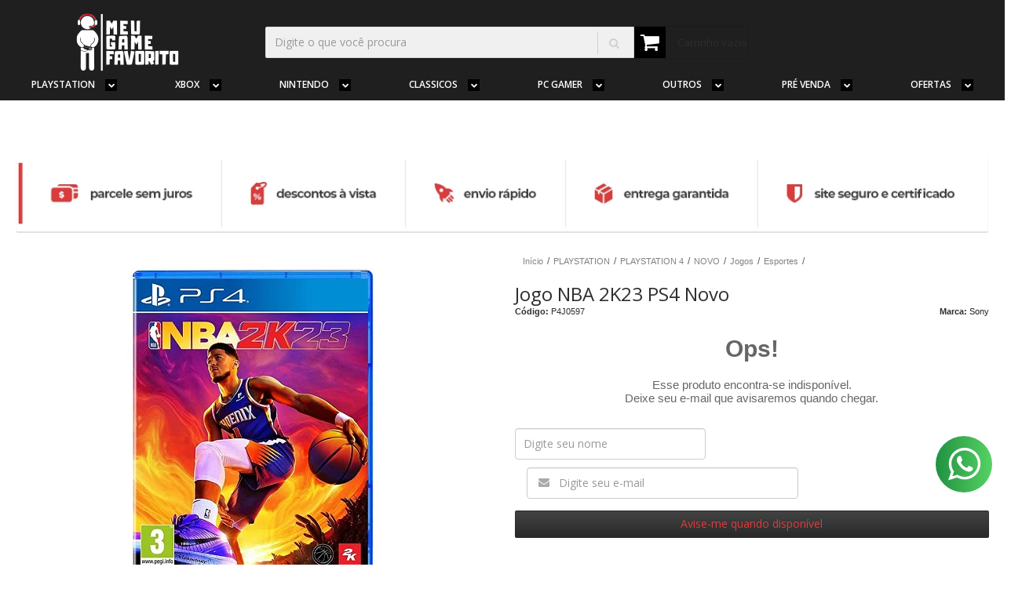

--- FILE ---
content_type: text/html; charset=utf-8
request_url: https://www.meugamefavorito.com.br/jogo-nba-2k23-ps4-novo
body_size: 32350
content:

<!DOCTYPE html>
<html lang="pt-br">
  <head>
    <meta charset="utf-8">
    <meta content='width=device-width, initial-scale=1.0, maximum-scale=2.0' name='viewport' />
    <title>Jogo NBA 2K23 PS4 Novo - Fazenda Rio Grande - Curitiba - Meu Game Favorito</title>
    <meta http-equiv="X-UA-Compatible" content="IE=edge">
    <meta name="generator" content="Loja Integrada" />

    <link rel="dns-prefetch" href="https://cdn.awsli.com.br/">
    <link rel="preconnect" href="https://cdn.awsli.com.br/">
    <link rel="preconnect" href="https://fonts.googleapis.com">
    <link rel="preconnect" href="https://fonts.gstatic.com" crossorigin>

    
  
      <meta property="og:url" content="https://www.meugamefavorito.com.br/jogo-nba-2k23-ps4-novo" />
      <meta property="og:type" content="website" />
      <meta property="og:site_name" content="Meu Game Favorito" />
      <meta property="og:locale" content="pt_BR" />
    
  <!-- Metadata para o facebook -->
  <meta property="og:type" content="website" />
  <meta property="og:title" content="Jogo NBA 2K23 PS4 Novo" />
  <meta property="og:image" content="https://cdn.awsli.com.br/800x800/1211/1211986/produto/260807196/ps4-3x4zn363kd.jpg" />
  <meta name="twitter:card" content="product" />
  
  <meta name="twitter:domain" content="www.meugamefavorito.com.br" />
  <meta name="twitter:url" content="https://www.meugamefavorito.com.br/jogo-nba-2k23-ps4-novo?utm_source=twitter&utm_medium=twitter&utm_campaign=twitter" />
  <meta name="twitter:title" content="Jogo NBA 2K23 PS4 Novo" />
  <meta name="twitter:description" content="Garanta já seu Jogo NBA 2K23 em até 10X Sem Juros. Enviamos via o motoboy para Curitiba, Fazenda Rio Grande e Região.
Centenas de jogos para PS4 a pronta entrega. Trabalhamos também com pré-venda." />
  <meta name="twitter:image" content="https://cdn.awsli.com.br/300x300/1211/1211986/produto/260807196/ps4-3x4zn363kd.jpg" />
  <meta name="twitter:label1" content="Código" />
  <meta name="twitter:data1" content="P4J0597" />
  <meta name="twitter:label2" content="Disponibilidade" />
  <meta name="twitter:data2" content="Indisponível" />


    
  
    <script>
      setTimeout(function() {
        if (typeof removePageLoading === 'function') {
          removePageLoading();
        };
      }, 7000);
    </script>
  



    

  

    <link rel="canonical" href="https://www.meugamefavorito.com.br/jogo-nba-2k23-ps4-novo" />
  



  <meta name="description" content="Garanta já seu Jogo NBA 2K23 em até 10X Sem Juros. Enviamos via o motoboy para Curitiba, Fazenda Rio Grande e Região.
Centenas de jogos para PS4 a pronta entrega. Trabalhamos também com pré-venda." />
  <meta property="og:description" content="Garanta já seu Jogo NBA 2K23 em até 10X Sem Juros. Enviamos via o motoboy para Curitiba, Fazenda Rio Grande e Região.
Centenas de jogos para PS4 a pronta entrega. Trabalhamos também com pré-venda." />







  <meta name="robots" content="index, follow" />



    
      
        <link rel="shortcut icon" href="https://cdn.awsli.com.br/1211/1211986/favicon/7151b06e25.png" />
      
      <link rel="icon" href="https://cdn.awsli.com.br/1211/1211986/favicon/7151b06e25.png" sizes="192x192">
    
    

    
      <link rel="stylesheet" href="https://cdn.awsli.com.br/production/static/loja/estrutura/v1/css/all.min.css?v=996ad29" type="text/css">
    
    <!--[if lte IE 8]><link rel="stylesheet" href="https://cdn.awsli.com.br/production/static/loja/estrutura/v1/css/ie-fix.min.css" type="text/css"><![endif]-->
    <!--[if lte IE 9]><style type="text/css">.lateral-fulbanner { position: relative; }</style><![endif]-->

    

    
    
      <link href="https://fonts.googleapis.com/css2?family=Open%20Sans:wght@300;400;600;700&display=swap" rel="stylesheet">
    

    
      <link rel="stylesheet" href="https://cdn.awsli.com.br/production/static/loja/estrutura/v1/css/bootstrap-responsive.css?v=996ad29" type="text/css">
      <link rel="stylesheet" href="https://cdn.awsli.com.br/production/static/loja/estrutura/v1/css/style-responsive.css?v=996ad29">
    

    <link rel="stylesheet" href="/tema.css?v=20240702-161736">

    

    <script type="text/javascript">
      var LOJA_ID = 1211986;
      var MEDIA_URL = "https://cdn.awsli.com.br/";
      var API_URL_PUBLIC = 'https://api.awsli.com.br/';
      
        var CARRINHO_PRODS = [];
      
      var ENVIO_ESCOLHIDO = 0;
      var ENVIO_ESCOLHIDO_CODE = 0;
      var CONTRATO_INTERNACIONAL = false;
      var CONTRATO_BRAZIL = !CONTRATO_INTERNACIONAL;
      var IS_STORE_ASYNC = true;
      var IS_CLIENTE_ANONIMO = false;
    </script>

    

    <!-- Editor Visual -->
    

    <script>
      

      const isPreview = JSON.parse(sessionStorage.getItem('preview', true));
      if (isPreview) {
        const url = location.href
        location.search === '' && url + (location.search = '?preview=None')
      }
    </script>

    
      <script src="https://cdn.awsli.com.br/production/static/loja/estrutura/v1/js/all.min.js?v=996ad29"></script>
    
    <!-- HTML5 shim and Respond.js IE8 support of HTML5 elements and media queries -->
    <!--[if lt IE 9]>
      <script src="https://oss.maxcdn.com/html5shiv/3.7.2/html5shiv.min.js"></script>
      <script src="https://oss.maxcdn.com/respond/1.4.2/respond.min.js"></script>
    <![endif]-->

    <link rel="stylesheet" href="https://cdn.awsli.com.br/production/static/loja/estrutura/v1/css/slick.min.css" type="text/css">
    <script src="https://cdn.awsli.com.br/production/static/loja/estrutura/v1/js/slick.min.js?v=996ad29"></script>
    <link rel="stylesheet" href="https://cdn.awsli.com.br/production/static/css/jquery.fancybox.min.css" type="text/css" />
    <script src="https://cdn.awsli.com.br/production/static/js/jquery/jquery.fancybox.pack.min.js"></script>

    
    

  
  <link rel="stylesheet" href="https://cdn.awsli.com.br/production/static/loja/estrutura/v1/css/imagezoom.min.css" type="text/css">
  <script src="https://cdn.awsli.com.br/production/static/loja/estrutura/v1/js/jquery.imagezoom.min.js"></script>

  <script type="text/javascript">
    var PRODUTO_ID = '260807196';
    var URL_PRODUTO_FRETE_CALCULAR = 'https://www.meugamefavorito.com.br/carrinho/frete';
    var variacoes = undefined;
    var grades = undefined;
    var imagem_grande = "https://cdn.awsli.com.br/2500x2500/1211/1211986/produto/260807196/ps4-3x4zn363kd.jpg";
    var produto_grades_imagens = {};
    var produto_preco_sob_consulta = false;
    var produto_preco = 159.89;
  </script>
  <script type="text/javascript" src="https://cdn.awsli.com.br/production/static/loja/estrutura/v1/js/produto.min.js?v=996ad29"></script>
  <script type="text/javascript" src="https://cdn.awsli.com.br/production/static/loja/estrutura/v1/js/eventos-pixel-produto.min.js?v=996ad29"></script>


    
      
        
      
        <!-- Facebook Pixel Code -->
<script>
!function(f,b,e,v,n,t,s){if(f.fbq)return;n=f.fbq=function(){n.callMethod?
n.callMethod.apply(n,arguments):n.queue.push(arguments)};if(!f._fbq)f._fbq=n;
n.push=n;n.loaded=!0;n.version='2.0';n.queue=[];t=b.createElement(e);t.async=!0;
t.src=v;s=b.getElementsByTagName(e)[0];s.parentNode.insertBefore(t,s)}(window,
document,'script','https://connect.facebook.net/en_US/fbevents.js');

fbq('init', '234381700543089');
fbq('track', "PageView");


  fbq('track', 'ViewContent', {
    
      content_type: 'product',
    
    content_ids: ['P4J0597'],
    content_name: 'Jogo NBA 2K23 PS4 Novo',
    value: 159.89,
    currency: 'BRL'
  });



</script>
<noscript><img height="1" width="1" style="display:none"
src="https://www.facebook.com/tr?id=234381700543089&ev=PageView&noscript=1"
/></noscript>
<!-- End Facebook Pixel Code -->
      
        
      
        
      
        <script type='text/javascript'>var MDD_ID = 3897; var STORE_ID = 3897;</script><script type='text/javascript' src='https://track.meudimdim.com.br/js/mdd.js'></script>
      
        
      
        <script>
  (function(i,s,o,g,r,a,m){i['GoogleAnalyticsObject']=r;i[r]=i[r]||function(){
  (i[r].q=i[r].q||[]).push(arguments)},i[r].l=1*new Date();a=s.createElement(o),
  m=s.getElementsByTagName(o)[0];a.async=1;a.src=g;m.parentNode.insertBefore(a,m)
  })(window,document,'script','//www.google-analytics.com/analytics.js','ga');

  ga('create', 'UA-187616336-1', document.domain.replace(/^(www|store|loja)\./,''));
  ga('require', 'displayfeatures');
  
  
    ga('set', 'ecomm_prodid', 'P4J0597');
    ga('set', 'ecomm_pagetype', 'product');
    
      ga('set', 'ecomm_totalvalue', '159.89');
    
  
  
  
  ga('send', 'pageview');
</script>

      
        <!-- Global site tag (gtag.js) - Google Analytics -->
<script async src="https://www.googletagmanager.com/gtag/js?l=LIgtagDataLayer&id=G-3Z9L3PXDL3"></script>
<script>
  window.LIgtagDataLayer = window.LIgtagDataLayer || [];
  function LIgtag(){LIgtagDataLayer.push(arguments);}
  LIgtag('js', new Date());

  LIgtag('set', {
    'currency': 'BRL',
    'country': 'BR'
  });
  LIgtag('config', 'G-3Z9L3PXDL3');
  LIgtag('config', 'AW-357617810');

  if(window.performance) {
    var timeSincePageLoad = Math.round(performance.now());
    LIgtag('event', 'timing_complete', {
      'name': 'load',
      'time': timeSincePageLoad
    });
  }

  $(document).on('li_view_home', function(_, eventID) {
    LIgtag('event', 'view_home');
  });

  $(document).on('li_select_product', function(_, eventID, data) {
    LIgtag('event', 'select_item', data);
  });

  $(document).on('li_start_contact', function(_, eventID, value) {
    LIgtag('event', 'start_contact', {
      value
    });
  });

  $(document).on('li_view_catalog', function(_, eventID) {
    LIgtag('event', 'view_catalog');
  });

  $(document).on('li_search', function(_, eventID, search_term) {
    LIgtag('event', 'search', {
      search_term
    });
  });

  $(document).on('li_filter_products', function(_, eventID, data) {
    LIgtag('event', 'filter_products', data);
  });

  $(document).on('li_sort_products', function(_, eventID, value) {
    LIgtag('event', 'sort_products', {
      value
    });
  });

  $(document).on('li_view_product', function(_, eventID, item) {
    LIgtag('event', 'view_item', {
      items: [item]
    });
  });

  $(document).on('li_select_variation', function(_, eventID, data) {
    LIgtag('event', 'select_variation', data);
  });

  $(document).on('li_calculate_shipping', function(_, eventID, data) {
    LIgtag('event', 'calculate_shipping', {
      zipcode: data.zipcode
    });
  });

  $(document).on('li_view_cart', function(_, eventID, data) {
    LIgtag('event', 'view_cart', data);
  });

  $(document).on('li_add_to_cart', function(_, eventID, data) {
    LIgtag('event', 'add_to_cart', {
      items: data.items
    });
  });

  $(document).on('li_apply_coupon', function(_, eventID, value) {
    LIgtag('event', 'apply_coupon', {
      value
    });
  });

  $(document).on('li_change_quantity', function(_, eventID, item) {
    LIgtag('event', 'change_quantity', {
      items: [item]
    });
  });

  $(document).on('li_remove_from_cart', function(_, eventID, item) {
    LIgtag('event', 'remove_from_cart', {
      items: [item]
    });
  });

  $(document).on('li_return_home', function(_, eventID) {
    LIgtag('event', 'return_home');
  });

  $(document).on('li_view_checkout', function(_, eventID, data) {
    LIgtag('event', 'begin_checkout', data);
  });

  $(document).on('li_login', function(_, eventID) {
    LIgtag('event', 'login');
  });

  $(document).on('li_change_address', function(_, eventID, value) {
    LIgtag('event', 'change_address', {
      value
    });
  });

  $(document).on('li_change_shipping', function(_, eventID, data) {
    LIgtag('event', 'add_shipping_info', data);
  });

  $(document).on('li_change_payment', function(_, eventID, data) {
    LIgtag('event', 'add_payment_info', data);
  });

  $(document).on('li_start_purchase', function(_, eventID) {
    LIgtag('event', 'start_purchase');
  });

  $(document).on('li_checkout_error', function(_, eventID, value) {
    LIgtag('event', 'checkout_error', {
      value
    });
  });

  $(document).on('li_purchase', function(_, eventID, data) {
    LIgtag('event', 'purchase', data);

    
      LIgtag('event', 'conversion', {
        send_to: 'AW-357617810/oiVhCN-GnrYCEJKhw6oB',
        value: data.value,
        currency: data.currency,
        transaction_id: data.transaction_id
      });
    
  });
</script>
      
    

    
<script>
  var url = '/_events/api/setEvent';

  var sendMetrics = function(event, user = {}) {
    var unique_identifier = uuidv4();

    try {
      var data = {
        request: {
          id: unique_identifier,
          environment: 'production'
        },
        store: {
          id: 1211986,
          name: 'Meu Game Favorito',
          test_account: false,
          has_meta_app: window.has_meta_app ?? false,
          li_search: true
        },
        device: {
          is_mobile: /Mobi/.test(window.navigator.userAgent),
          user_agent: window.navigator.userAgent,
          ip: '###device_ip###'
        },
        page: {
          host: window.location.hostname,
          path: window.location.pathname,
          search: window.location.search,
          type: 'product',
          title: document.title,
          referrer: document.referrer
        },
        timestamp: '###server_timestamp###',
        user_timestamp: new Date().toISOString(),
        event,
        origin: 'store'
      };

      if (window.performance) {
        var [timing] = window.performance.getEntriesByType('navigation');

        data['time'] = {
          server_response: Math.round(timing.responseStart - timing.requestStart)
        };
      }

      var _user = {},
          user_email_cookie = $.cookie('user_email'),
          user_data_cookie = $.cookie('LI-UserData');

      if (user_email_cookie) {
        var user_email = decodeURIComponent(user_email_cookie);

        _user['email'] = user_email;
      }

      if (user_data_cookie) {
        var user_data = JSON.parse(user_data_cookie);

        _user['logged'] = user_data.logged;
        _user['id'] = user_data.id ?? undefined;
      }

      $.each(user, function(key, value) {
        _user[key] = value;
      });

      if (!$.isEmptyObject(_user)) {
        data['user'] = _user;
      }

      try {
        var session_identifier = $.cookie('li_session_identifier');

        if (!session_identifier) {
          session_identifier = uuidv4();
        };

        var expiration_date = new Date();

        expiration_date.setTime(expiration_date.getTime() + (30 * 60 * 1000)); // 30 minutos

        $.cookie('li_session_identifier', session_identifier, {
          expires: expiration_date,
          path: '/'
        });

        data['session'] = {
          id: session_identifier
        };
      } catch (err) { }

      try {
        var user_session_identifier = $.cookie('li_user_session_identifier');

        if (!user_session_identifier) {
          user_session_identifier = uuidv4();

          $.cookie('li_user_session_identifier', user_session_identifier, {
            path: '/'
          });
        };

        data['user_session'] = {
          id: user_session_identifier
        };
      } catch (err) { }

      var _cookies = {},
          fbc = $.cookie('_fbc'),
          fbp = $.cookie('_fbp');

      if (fbc) {
        _cookies['fbc'] = fbc;
      }

      if (fbp) {
        _cookies['fbp'] = fbp;
      }

      if (!$.isEmptyObject(_cookies)) {
        data['session']['cookies'] = _cookies;
      }

      try {
        var ab_test_cookie = $.cookie('li_ab_test_running');

        if (ab_test_cookie) {
          var ab_test = JSON.parse(atob(ab_test_cookie));

          if (ab_test.length) {
            data['store']['ab_test'] = ab_test;
          }
        }
      } catch (err) { }

      var _utm = {};

      $.each(sessionStorage, function(key, value) {
        if (key.startsWith('utm_')) {
          var name = key.split('_')[1];

          _utm[name] = value;
        }
      });

      if (!$.isEmptyObject(_utm)) {
        data['session']['utm'] = _utm;
      }

      var controller = new AbortController();

      setTimeout(function() {
        controller.abort();
      }, 5000);

      fetch(url, {
        keepalive: true,
        method: 'POST',
        headers: {
          'Content-Type': 'application/json'
        },
        body: JSON.stringify({ data }),
        signal: controller.signal
      });
    } catch (err) { }

    return unique_identifier;
  }
</script>

    
<script>
  (function() {
    var initABTestHandler = function() {
      try {
        if ($.cookie('li_ab_test_running')) {
          return
        };
        var running_tests = [];

        
        
        
        

        var running_tests_to_cookie = JSON.stringify(running_tests);
        running_tests_to_cookie = btoa(running_tests_to_cookie);
        $.cookie('li_ab_test_running', running_tests_to_cookie, {
          path: '/'
        });

        
        if (running_tests.length > 0) {
          setTimeout(function() {
            $.ajax({
              url: "/conta/status"
            });
          }, 500);
        };

      } catch (err) { }
    }
    setTimeout(initABTestHandler, 500);
  }());
</script>

    
<script>
  $(function() {
    // Clicar em um produto
    $('.listagem-item').click(function() {
      var row, column;

      var $list = $(this).closest('[data-produtos-linha]'),
          index = $(this).closest('li').index();

      if($list.find('.listagem-linha').length === 1) {
        var productsPerRow = $list.data('produtos-linha');

        row = Math.floor(index / productsPerRow) + 1;
        column = (index % productsPerRow) + 1;
      } else {
        row = $(this).closest('.listagem-linha').index() + 1;
        column = index + 1;
      }

      var body = {
        item_id: $(this).attr('data-id'),
        item_sku: $(this).find('.produto-sku').text(),
        item_name: $(this).find('.nome-produto').text().trim(),
        item_row: row,
        item_column: column
      };

      var eventID = sendMetrics({
        type: 'event',
        name: 'select_product',
        data: body
      });

      $(document).trigger('li_select_product', [eventID, body]);
    });

    // Clicar no "Fale Conosco"
    $('#modalContato').on('show', function() {
      var value = 'Fale Conosco';

      var eventID = sendMetrics({
        type: 'event',
        name: 'start_contact',
        data: { text: value }
      });

      $(document).trigger('li_start_contact', [eventID, value]);
    });

    // Clicar no WhatsApp
    $('.li-whatsapp a').click(function() {
      var value = 'WhatsApp';

      var eventID = sendMetrics({
        type: 'event',
        name: 'start_contact',
        data: { text: value }
      });

      $(document).trigger('li_start_contact', [eventID, value]);
    });

    
      // Visualizar o produto
      var body = {
        item_id: '260807196',
        item_sku: 'P4J0597',
        item_name: 'Jogo NBA 2K23 PS4 Novo',
        item_category: 'Esportes',
        item_type: 'product',
        
          full_price: 159.89,
          promotional_price: null,
          price: 159.89,
        
        quantity: 1
      };

      var params = new URLSearchParams(window.location.search),
          recommendation_shelf = null,
          recommendation = {};

      if (
        params.has('recomendacao_id') &&
        params.has('email_ref') &&
        params.has('produtos_recomendados')
      ) {
        recommendation['email'] = {
          id: params.get('recomendacao_id'),
          email_id: params.get('email_ref'),
          products: $.map(params.get('produtos_recomendados').split(','), function(value) {
            return parseInt(value)
          })
        };
      }

      if (recommendation_shelf) {
        recommendation['shelf'] = recommendation_shelf;
      }

      if (!$.isEmptyObject(recommendation)) {
        body['recommendation'] = recommendation;
      }

      var eventID = sendMetrics({
        type: 'pageview',
        name: 'view_product',
        data: body
      });

      $(document).trigger('li_view_product', [eventID, body]);

      // Calcular frete
      $('#formCalcularCep').submit(function() {
        $(document).ajaxSuccess(function(event, xhr, settings) {
          try {
            var url = new URL(settings.url);

            if(url.pathname !== '/carrinho/frete') return;

            var data = xhr.responseJSON;

            if(data.error) return;

            var params = url.searchParams;

            var body = {
              zipcode: params.get('cep'),
              deliveries: $.map(data, function(delivery) {
                if(delivery.msgErro) return;

                return {
                  id: delivery.id,
                  name: delivery.name,
                  price: delivery.price,
                  delivery_time: delivery.deliveryTime
                };
              })
            };

            var eventID = sendMetrics({
              type: 'event',
              name: 'calculate_shipping',
              data: body
            });

            $(document).trigger('li_calculate_shipping', [eventID, body]);

            $(document).off('ajaxSuccess');
          } catch(error) {}
        });
      });

      // Visualizar compre junto
      $(document).on('buy_together_ready', function() {
        var $buyTogether = $('.compre-junto');

        var observer = new IntersectionObserver(function(entries) {
          entries.forEach(function(entry) {
            if(entry.isIntersecting) {
              var body = {
                title: $buyTogether.find('.compre-junto__titulo').text(),
                id: $buyTogether.data('id'),
                items: $buyTogether.find('.compre-junto__produto').map(function() {
                  var $product = $(this);

                  return {
                    item_id: $product.attr('data-id'),
                    item_sku: $product.attr('data-code'),
                    item_name: $product.find('.compre-junto__nome').text(),
                    full_price: $product.find('.compre-junto__preco--regular').data('price') || null,
                    promotional_price: $product.find('.compre-junto__preco--promocional').data('price') || null
                  };
                }).get()
              };

              var eventID = sendMetrics({
                type: 'event',
                name: 'view_buy_together',
                data: body
              });

              $(document).trigger('li_view_buy_together', [eventID, body]);

              observer.disconnect();
            }
          });
        }, { threshold: 1.0 });

        observer.observe($buyTogether.get(0));

        $('.compre-junto__atributo--grade').click(function(event) {
          if(!event.originalEvent) return;

          var body = {
            grid_name: $(this).closest('.compre-junto__atributos').data('grid'),
            variation_name: $(this).data('variation')
          };

          var eventID = sendMetrics({
            type: 'event',
            name: 'select_buy_together_variation',
            data: body
          });

          $(document).trigger('li_select_buy_together_variation', [eventID, body]);
        });

        $('.compre-junto__atributo--lista').change(function(event) {
          if(!event.originalEvent) return;

          var $selectedOption = $(this).find('option:selected');

          if(!$selectedOption.is('[value]')) return;

          var body = {
            grid_name: $(this).closest('.compre-junto__atributos').data('grid'),
            variation_name: $selectedOption.text()
          };

          var eventID = sendMetrics({
            type: 'event',
            name: 'select_buy_together_variation',
            data: body
          });

          $(document).trigger('li_select_buy_together_variation', [eventID, body]);
        });
      });

      // Selecionar uma variação
      $('.atributo-item').click(function(event) {
        if(!event.originalEvent) return;

        var body = {
          grid_name: $(this).data('grade-nome'),
          variation_name: $(this).data('variacao-nome')
        };

        var eventID = sendMetrics({
          type: 'event',
          name: 'select_variation',
          data: body
        });

        $(document).trigger('li_select_variation', [eventID, body]);
      });
    
  });
</script>


    
	<!-- Pagina do Produto - Frete Grátis -->
  
      <script type="text/javascript" charset="utf-8">
      $(".produto .atributos .atributo-comum ").append("<div class='retira-loja'><p><img src='https://cdn.awsli.com.br/1211/1211986/arquivos/ban-c.png' ></p></div>");
    </script>
  

	<!-- lojaintegrada-google-shopping -->
  
      <meta name="google-site-verification" content="kP7mwPp2-pHXSDhdc-TajNdG-fjZtqFB6l7Hs9472tk" />
  

	<!-- Clarity -->
  
      <script type="text/javascript">
    (function(c,l,a,r,i,t,y){
        c[a]=c[a]||function(){(c[a].q=c[a].q||[]).push(arguments)};
        t=l.createElement(r);t.async=1;t.src="https://www.clarity.ms/tag/"+i;
        y=l.getElementsByTagName(r)[0];y.parentNode.insertBefore(t,y);
    })(window, document, "clarity", "script", "iv6t3eq2d3");
</script>
  


    
      
        <link href="//cdn.awsli.com.br/temasv2/2493/__theme_custom.css?v=1638453828" rel="stylesheet" type="text/css">
<script src="//cdn.awsli.com.br/temasv2/2493/__theme_custom.js?v=1638453828"></script>
      
    

    
      <link rel="stylesheet" href="/avancado.css?v=20240702-161736" type="text/css" />
    

    

    
  <link rel="manifest" href="/manifest.json" />




  </head>
  <body class="pagina-produto produto-260807196   ">
    <div id="fb-root"></div>
    
  
    <div id="full-page-loading">
      <div class="conteiner" style="height: 100%;">
        <div class="loading-placeholder-content">
          <div class="loading-placeholder-effect loading-placeholder-header"></div>
          <div class="loading-placeholder-effect loading-placeholder-body"></div>
        </div>
      </div>
      <script>
        var is_full_page_loading = true;
        function removePageLoading() {
          if (is_full_page_loading) {
            try {
              $('#full-page-loading').remove();
            } catch(e) {}
            try {
              var div_loading = document.getElementById('full-page-loading');
              if (div_loading) {
                div_loading.remove();
              };
            } catch(e) {}
            is_full_page_loading = false;
          };
        };
        $(function() {
          setTimeout(function() {
            removePageLoading();
          }, 1);
        });
      </script>
      <style>
        #full-page-loading { position: fixed; z-index: 9999999; margin: auto; top: 0; left: 0; bottom: 0; right: 0; }
        #full-page-loading:before { content: ''; display: block; position: fixed; top: 0; left: 0; width: 100%; height: 100%; background: rgba(255, 255, 255, .98); background: radial-gradient(rgba(255, 255, 255, .99), rgba(255, 255, 255, .98)); }
        .loading-placeholder-content { height: 100%; display: flex; flex-direction: column; position: relative; z-index: 1; }
        .loading-placeholder-effect { background-color: #F9F9F9; border-radius: 5px; width: 100%; animation: pulse-loading 1.5s cubic-bezier(0.4, 0, 0.6, 1) infinite; }
        .loading-placeholder-content .loading-placeholder-body { flex-grow: 1; margin-bottom: 30px; }
        .loading-placeholder-content .loading-placeholder-header { height: 20%; min-height: 100px; max-height: 200px; margin: 30px 0; }
        @keyframes pulse-loading{50%{opacity:.3}}
      </style>
    </div>
  



    
      
        




<div class="barra-inicial fundo-secundario">
  <div class="conteiner">
    <div class="row-fluid">
      <div class="lista-redes span3 hidden-phone">
        
          <ul>
            
              <li>
                <a href="https://facebook.com//Meu-Game-Favorito-367315280701890/?modal=admin_todo_tour" target="_blank" aria-label="Siga nos no Facebook"><i class="icon-facebook"></i></a>
              </li>
            
            
            
            
              <li>
                <a href="https://youtube.com.br/channel/UCgtwC5yQ1xoGk3krH9aD88w" target="_blank" aria-label="Siga nos no Youtube"><i class="icon-youtube"></i></a>
              </li>
            
            
              <li>
                <a href="https://instagram.com/meugamefavorito" target="_blank" aria-label="Siga nos no Instagram"><i class="icon-instagram"></i></a>
              </li>
            
            
            
              <li>
                <a href="https://www.instagram.com/meugamefavorito/?hl=pt-br" target="_blank" rel="noopener" aria-label="Acesse nosso Blog"><i class="icon-bold"></i></a>
              </li>
            
          </ul>
        
      </div>
      <div class="canais-contato span9">
        <ul>
          <li class="hidden-phone">
            <a href="#modalContato" data-toggle="modal" data-target="#modalContato">
              <i class="icon-comment"></i>
              Fale Conosco
            </a>
          </li>
          
            <li>
              <span>
                <i class="icon-phone"></i>Telefone: (41) 3550-0111
              </span>
            </li>
          
          
            <li class="tel-whatsapp">
              <span>
                <i class="fa fa-whatsapp"></i>Whatsapp: (41) 99218-5585
              </span>
            </li>
          
          
            <li class="tel-skype hidden-tablet">
              <a href="skype:mgf.skype">
                <i class="fa fa-skype"></i>Skype: mgf.skype
              </a>
            </li>
          
        </ul>
      </div>
    </div>
  </div>
</div>

      
    

    <div class="conteiner-principal">
      
        
          
<div id="cabecalho">

  <div class="atalhos-mobile visible-phone fundo-secundario borda-principal">
    <ul>

      <li><a href="https://www.meugamefavorito.com.br/" class="icon-home"> </a></li>
      
      <li class="fundo-principal"><a href="https://www.meugamefavorito.com.br/carrinho/index" class="icon-shopping-cart"> </a></li>
      
      
        <li class="menu-user-logged" style="display: none;"><a href="https://www.meugamefavorito.com.br/conta/logout" class="icon-signout menu-user-logout"> </a></li>
      
      
      <li><a href="https://www.meugamefavorito.com.br/conta/index" class="icon-user"> </a></li>
      
      <li class="vazia"><span>&nbsp;</span></li>

    </ul>
  </div>

  <div class="conteiner">
    <div class="row-fluid">
      <div class="span3">
        <h2 class="logo cor-secundaria">
          <a href="https://www.meugamefavorito.com.br/" title="Meu Game Favorito">
            
            <img src="https://cdn.awsli.com.br/400x300/1211/1211986/logo/2d0ba391b5.png" alt="Meu Game Favorito" />
            
          </a>
        </h2>


      </div>

      <div class="conteudo-topo span9">
        <div class="superior row-fluid hidden-phone">
          <div class="span8">
            
              
                <div class="btn-group menu-user-logged" style="display: none;">
                  <a href="https://www.meugamefavorito.com.br/conta/index" class="botao secundario pequeno dropdown-toggle" data-toggle="dropdown">
                    Olá, <span class="menu-user-name"></span>
                    <span class="icon-chevron-down"></span>
                  </a>
                  <ul class="dropdown-menu">
                    <li>
                      <a href="https://www.meugamefavorito.com.br/conta/index" title="Minha conta">Minha conta</a>
                    </li>
                    
                      <li>
                        <a href="https://www.meugamefavorito.com.br/conta/pedido/listar" title="Minha conta">Meus pedidos</a>
                      </li>
                    
                    <li>
                      <a href="https://www.meugamefavorito.com.br/conta/favorito/listar" title="Meus favoritos">Meus favoritos</a>
                    </li>
                    <li>
                      <a href="https://www.meugamefavorito.com.br/conta/logout" title="Sair" class="menu-user-logout">Sair</a>
                    </li>
                  </ul>
                </div>
              
              
                <a href="https://www.meugamefavorito.com.br/conta/login" class="bem-vindo cor-secundaria menu-user-welcome">
                  Bem-vindo, <span class="cor-principal">identifique-se</span> para fazer pedidos
                </a>
              
            
          </div>
          <div class="span4">
            <ul class="acoes-conta borda-alpha">
              
                <li>
                  <i class="icon-list fundo-principal"></i>
                  <a href="https://www.meugamefavorito.com.br/conta/pedido/listar" class="cor-secundaria">Meus Pedidos</a>
                </li>
              
              
                <li>
                  <i class="icon-user fundo-principal"></i>
                  <a href="https://www.meugamefavorito.com.br/conta/index" class="cor-secundaria">Minha Conta</a>
                </li>
              
            </ul>
          </div>
        </div>

        <div class="inferior row-fluid ">
          <div class="span8 busca-mobile">
            <a href="javascript:;" class="atalho-menu visible-phone icon-th botao principal"> </a>

            <div class="busca borda-alpha">
              <form id="form-buscar" action="/buscar" method="get">
                <input id="auto-complete" type="text" name="q" placeholder="Digite o que você procura" value="" autocomplete="off" maxlength="255" />
                <button class="botao botao-busca icon-search fundo-secundario" aria-label="Buscar"></button>
              </form>
            </div>

          </div>

          
            <div class="span4 hidden-phone">
              

  <div class="carrinho vazio">
    
      <a href="https://www.meugamefavorito.com.br/carrinho/index">
        <i class="icon-shopping-cart fundo-principal"></i>
        <strong class="qtd-carrinho titulo cor-secundaria" style="display: none;">0</strong>
        <span style="display: none;">
          
            <b class="titulo cor-secundaria"><span>Meu Carrinho</span></b>
          
          <span class="cor-secundaria">Produtos adicionados</span>
        </span>
        
          <span class="titulo cor-secundaria vazio-text">Carrinho vazio</span>
        
      </a>
    
    <div class="carrinho-interno-ajax"></div>
  </div>
  
<div class="minicart-placeholder" style="display: none;">
  <div class="carrinho-interno borda-principal">
    <ul>
      <li class="minicart-item-modelo">
        
          <div class="preco-produto com-promocao destaque-parcela ">
            <div>
              <s class="preco-venda">
                R$ --PRODUTO_PRECO_DE--
              </s>
              <strong class="preco-promocional cor-principal">
                R$ --PRODUTO_PRECO_POR--
              </strong>
            </div>
          </div>
        
        <a data-href="--PRODUTO_URL--" class="imagem-produto">
          <img data-src="https://cdn.awsli.com.br/64x64/--PRODUTO_IMAGEM--" alt="--PRODUTO_NOME--" />
        </a>
        <a data-href="--PRODUTO_URL--" class="nome-produto cor-secundaria">
          --PRODUTO_NOME--
        </a>
        <div class="produto-sku hide">--PRODUTO_SKU--</div>
      </li>
    </ul>
    <div class="carrinho-rodape">
      <span class="carrinho-info">
        
          <i>--CARRINHO_QUANTIDADE-- produto no carrinho</i>
        
        
          
            <span class="carrino-total">
              Total: <strong class="titulo cor-principal">R$ --CARRINHO_TOTAL_ITENS--</strong>
            </span>
          
        
      </span>
      <a href="https://www.meugamefavorito.com.br/carrinho/index" class="botao principal">
        
          <i class="icon-shopping-cart"></i>Ir para o carrinho
        
      </a>
    </div>
  </div>
</div>



            </div>
          
        </div>

      </div>
    </div>
    


  
    
      
<div class="menu superior">
  <ul class="nivel-um">
    

  <li class="categoria-paginas com-filho borda-principal">
    <a href="javascript:;" title="Institucional">
      <strong class="titulo cor-secundaria">Páginas</strong>
      <i class="icon-chevron-down fundo-secundario"></i>
    </a>
    <ul class="nivel-dois borda-alpha">
      
        <li class="categoria-pagina-477270">
          <a href="https://www.meugamefavorito.com.br/pagina/compramos-seu-usado.html" title="Compramos seu Usado ">
            Compramos seu Usado 
          </a>
        </li>
      
        <li class="categoria-pagina-439065">
          <a href="https://www.meugamefavorito.com.br/pagina/entregas-via-motoboy.html" title="Entregas via Motoboy">
            Entregas via Motoboy
          </a>
        </li>
      
        <li class="categoria-pagina-439063">
          <a href="https://www.meugamefavorito.com.br/pagina/seguranca-e-privacidade.html" title="Segurança e Privacidade">
            Segurança e Privacidade
          </a>
        </li>
      
        <li class="categoria-pagina-439060">
          <a href="https://www.meugamefavorito.com.br/pagina/trocas-e-devolucoes.html" title="Trocas e Devoluções">
            Trocas e Devoluções
          </a>
        </li>
      
        <li class="categoria-pagina-439058">
          <a href="https://www.meugamefavorito.com.br/pagina/politica-de-vendas.html" title="Politica de vendas">
            Politica de vendas
          </a>
        </li>
      
        <li class="categoria-pagina-439035">
          <a href="https://www.meugamefavorito.com.br/pagina/sobre-nos.html" title="Sobre Nos">
            Sobre Nos
          </a>
        </li>
      
        <li class="categoria-pagina-606963">
          <a href="https://www.meugamefavorito.com.br/pagina/manutencao.html" title="Manutenção ">
            Manutenção 
          </a>
        </li>
      
        <li class="categoria-pagina-757938">
          <a href="https://www.meugamefavorito.com.br/pagina/nossas-lojas.html" title="Nossas Lojas">
            Nossas Lojas
          </a>
        </li>
      
    </ul>
  </li>


    

  


    
      <li class="categoria-id-4009328 com-filho borda-principal">
        <a href="https://www.meugamefavorito.com.br/playstation" title="PLAYSTATION">
          <strong class="titulo cor-secundaria">PLAYSTATION</strong>
          
            <i class="icon-chevron-down fundo-secundario"></i>
          
        </a>
        
          <ul class="nivel-dois borda-alpha">
            

  <li class="categoria-id-4016197 com-filho">
    <a href="https://www.meugamefavorito.com.br/ps1" title="PLAYSTATION 1">
      
        <i class="icon-chevron-right fundo-secundario"></i>
      
      PLAYSTATION 1
    </a>
    
      <ul class="nivel-tres">
        
          

  <li class="categoria-id-8768245 com-filho">
    <a href="https://www.meugamefavorito.com.br/ps1-acessorios" title="ACESSÓRIOS">
      
        <i class="icon-chevron-right fundo-secundario"></i>
      
      ACESSÓRIOS
    </a>
    
      <ul class="nivel-tres">
        
          

  <li class="categoria-id-8768338 ">
    <a href="https://www.meugamefavorito.com.br/ps1-acessorios-seminovo" title="Seminovo">
      
      Seminovo
    </a>
    
  </li>


        
      </ul>
    
  </li>

  <li class="categoria-id-22876053 com-filho">
    <a href="https://www.meugamefavorito.com.br/ps1-console" title="CONSOLES">
      
        <i class="icon-chevron-right fundo-secundario"></i>
      
      CONSOLES
    </a>
    
      <ul class="nivel-tres">
        
          

  <li class="categoria-id-8768342 ">
    <a href="https://www.meugamefavorito.com.br/ps1-consoles-seminovo" title="Seminovo">
      
      Seminovo
    </a>
    
  </li>


        
      </ul>
    
  </li>

  <li class="categoria-id-8768306 com-filho">
    <a href="https://www.meugamefavorito.com.br/ps1-jogos" title="JOGOS">
      
        <i class="icon-chevron-right fundo-secundario"></i>
      
      JOGOS
    </a>
    
      <ul class="nivel-tres">
        
          

  <li class="categoria-id-8768309 ">
    <a href="https://www.meugamefavorito.com.br/ps1-jogos-seminovo" title="Seminovo">
      
      Seminovo
    </a>
    
  </li>


        
      </ul>
    
  </li>


        
      </ul>
    
  </li>

  <li class="categoria-id-4016198 com-filho">
    <a href="https://www.meugamefavorito.com.br/playstation-2" title="PLAYSTATION 2">
      
        <i class="icon-chevron-right fundo-secundario"></i>
      
      PLAYSTATION 2
    </a>
    
      <ul class="nivel-tres">
        
          

  <li class="categoria-id-6402137 com-filho">
    <a href="https://www.meugamefavorito.com.br/ps2-acessorio" title="ACESSÓRIOS">
      
        <i class="icon-chevron-right fundo-secundario"></i>
      
      ACESSÓRIOS
    </a>
    
      <ul class="nivel-tres">
        
          

  <li class="categoria-id-6402173 ">
    <a href="https://www.meugamefavorito.com.br/ps2-acessorios-novo" title="Novo">
      
      Novo
    </a>
    
  </li>

  <li class="categoria-id-6402178 ">
    <a href="https://www.meugamefavorito.com.br/ps2-acessorios-seminovo" title="Seminovo">
      
      Seminovo
    </a>
    
  </li>


        
      </ul>
    
  </li>

  <li class="categoria-id-4950416 com-filho">
    <a href="https://www.meugamefavorito.com.br/ps2-console" title="CONSOLE">
      
        <i class="icon-chevron-right fundo-secundario"></i>
      
      CONSOLE
    </a>
    
      <ul class="nivel-tres">
        
          

  <li class="categoria-id-4950537 ">
    <a href="https://www.meugamefavorito.com.br/ps2-consoles-seminovo" title="Seminovo">
      
      Seminovo
    </a>
    
  </li>


        
      </ul>
    
  </li>

  <li class="categoria-id-22877982 com-filho">
    <a href="https://www.meugamefavorito.com.br/ps2-jogos" title="JOGOS">
      
        <i class="icon-chevron-right fundo-secundario"></i>
      
      JOGOS
    </a>
    
      <ul class="nivel-tres">
        
          

  <li class="categoria-id-6402279 com-filho">
    <a href="https://www.meugamefavorito.com.br/ps2-jogos-acao" title="Ação">
      
        <i class="icon-chevron-right fundo-secundario"></i>
      
      Ação
    </a>
    
      <ul class="nivel-tres">
        
          

  <li class="categoria-id-8090685 ">
    <a href="https://www.meugamefavorito.com.br/ps2-jogos-acao-seminovo" title="Seminovo">
      
      Seminovo
    </a>
    
  </li>


        
      </ul>
    
  </li>

  <li class="categoria-id-22877996 com-filho">
    <a href="https://www.meugamefavorito.com.br/ps2-jogos-aventura" title="Aventura">
      
        <i class="icon-chevron-right fundo-secundario"></i>
      
      Aventura
    </a>
    
      <ul class="nivel-tres">
        
          

  <li class="categoria-id-8090716 ">
    <a href="https://www.meugamefavorito.com.br/ps2-jogos-aventura-seminovo" title="Seminovo">
      
      Seminovo
    </a>
    
  </li>


        
      </ul>
    
  </li>

  <li class="categoria-id-22878002 com-filho">
    <a href="https://www.meugamefavorito.com.br/ps2-jogos-corrida" title="Corrida">
      
        <i class="icon-chevron-right fundo-secundario"></i>
      
      Corrida
    </a>
    
      <ul class="nivel-tres">
        
          

  <li class="categoria-id-8090717 ">
    <a href="https://www.meugamefavorito.com.br/ps2-jogos-corrida-seminovo" title="Seminovo">
      
      Seminovo
    </a>
    
  </li>


        
      </ul>
    
  </li>

  <li class="categoria-id-22878005 com-filho">
    <a href="https://www.meugamefavorito.com.br/ps2-jogos-danca" title="Dança/Musica">
      
        <i class="icon-chevron-right fundo-secundario"></i>
      
      Dança/Musica
    </a>
    
      <ul class="nivel-tres">
        
          

  <li class="categoria-id-8090729 ">
    <a href="https://www.meugamefavorito.com.br/ps2-jogos-danca-seminovo" title="Seminovo">
      
      Seminovo
    </a>
    
  </li>


        
      </ul>
    
  </li>

  <li class="categoria-id-22878013 com-filho">
    <a href="https://www.meugamefavorito.com.br/ps2-jogos-esportes" title="Esportes">
      
        <i class="icon-chevron-right fundo-secundario"></i>
      
      Esportes
    </a>
    
      <ul class="nivel-tres">
        
          

  <li class="categoria-id-8090750 ">
    <a href="https://www.meugamefavorito.com.br/ps2-jogos-esportes-seminovo" title="Seminovo">
      
      Seminovo
    </a>
    
  </li>


        
      </ul>
    
  </li>

  <li class="categoria-id-22878020 com-filho">
    <a href="https://www.meugamefavorito.com.br/ps2-jogos-estrategia" title="Estratégia">
      
        <i class="icon-chevron-right fundo-secundario"></i>
      
      Estratégia
    </a>
    
      <ul class="nivel-tres">
        
          

  <li class="categoria-id-8090758 ">
    <a href="https://www.meugamefavorito.com.br/ps2-jogos-estrategia-seminovo" title="Seminovo">
      
      Seminovo
    </a>
    
  </li>


        
      </ul>
    
  </li>

  <li class="categoria-id-22878027 com-filho">
    <a href="https://www.meugamefavorito.com.br/ps2-jogos-infantil" title="Infantil">
      
        <i class="icon-chevron-right fundo-secundario"></i>
      
      Infantil
    </a>
    
      <ul class="nivel-tres">
        
          

  <li class="categoria-id-8090787 ">
    <a href="https://www.meugamefavorito.com.br/ps2-jogos-infantil-seminovo" title="Seminovo">
      
      Seminovo
    </a>
    
  </li>


        
      </ul>
    
  </li>

  <li class="categoria-id-22878029 com-filho">
    <a href="https://www.meugamefavorito.com.br/ps2-jogos-luta" title="Luta">
      
        <i class="icon-chevron-right fundo-secundario"></i>
      
      Luta
    </a>
    
      <ul class="nivel-tres">
        
          

  <li class="categoria-id-8090795 ">
    <a href="https://www.meugamefavorito.com.br/ps2-jogos-luta-seminovo" title="Seminovo">
      
      Seminovo
    </a>
    
  </li>


        
      </ul>
    
  </li>

  <li class="categoria-id-22878036 com-filho">
    <a href="https://www.meugamefavorito.com.br/ps2-jogos-plataforma" title="Plataforma">
      
        <i class="icon-chevron-right fundo-secundario"></i>
      
      Plataforma
    </a>
    
      <ul class="nivel-tres">
        
          

  <li class="categoria-id-8090834 ">
    <a href="https://www.meugamefavorito.com.br/ps2-jogos-plataforma-seminovo" title="Seminovo">
      
      Seminovo
    </a>
    
  </li>


        
      </ul>
    
  </li>

  <li class="categoria-id-22878037 com-filho">
    <a href="https://www.meugamefavorito.com.br/ps2-jogos-puzzle" title="Puzzle">
      
        <i class="icon-chevron-right fundo-secundario"></i>
      
      Puzzle
    </a>
    
      <ul class="nivel-tres">
        
          

  <li class="categoria-id-8090844 ">
    <a href="https://www.meugamefavorito.com.br/ps2-jogos-puzzle-seminovo" title="Seminovo">
      
      Seminovo
    </a>
    
  </li>


        
      </ul>
    
  </li>

  <li class="categoria-id-22878038 com-filho">
    <a href="https://www.meugamefavorito.com.br/ps2-jogos-rpg" title="RPG">
      
        <i class="icon-chevron-right fundo-secundario"></i>
      
      RPG
    </a>
    
      <ul class="nivel-tres">
        
          

  <li class="categoria-id-8090874 ">
    <a href="https://www.meugamefavorito.com.br/ps2-jogos-rpg-seminovo" title="Seminovo">
      
      Seminovo
    </a>
    
  </li>


        
      </ul>
    
  </li>

  <li class="categoria-id-22878043 com-filho">
    <a href="https://www.meugamefavorito.com.br/ps2-jogos-simulacao" title="Simulação">
      
        <i class="icon-chevron-right fundo-secundario"></i>
      
      Simulação
    </a>
    
      <ul class="nivel-tres">
        
          

  <li class="categoria-id-8090880 ">
    <a href="https://www.meugamefavorito.com.br/ps2-jogos-simulacao-seminovo" title="Seminovo">
      
      Seminovo
    </a>
    
  </li>


        
      </ul>
    
  </li>

  <li class="categoria-id-22878050 com-filho">
    <a href="https://www.meugamefavorito.com.br/ps2-jogos-stealth" title="Stealth">
      
        <i class="icon-chevron-right fundo-secundario"></i>
      
      Stealth
    </a>
    
      <ul class="nivel-tres">
        
          

  <li class="categoria-id-8090910 ">
    <a href="https://www.meugamefavorito.com.br/ps2-jogos-stealth-seminovo" title="Seminovo">
      
      Seminovo
    </a>
    
  </li>


        
      </ul>
    
  </li>

  <li class="categoria-id-22878053 com-filho">
    <a href="https://www.meugamefavorito.com.br/ps2-jogos-terror" title="Terror">
      
        <i class="icon-chevron-right fundo-secundario"></i>
      
      Terror
    </a>
    
      <ul class="nivel-tres">
        
          

  <li class="categoria-id-8090915 ">
    <a href="https://www.meugamefavorito.com.br/ps2-jogos-terror-seminovo" title="Seminovo">
      
      Seminovo
    </a>
    
  </li>


        
      </ul>
    
  </li>

  <li class="categoria-id-22878056 com-filho">
    <a href="https://www.meugamefavorito.com.br/ps2-jogos-tiro" title="Tiro">
      
        <i class="icon-chevron-right fundo-secundario"></i>
      
      Tiro
    </a>
    
      <ul class="nivel-tres">
        
          

  <li class="categoria-id-8090922 ">
    <a href="https://www.meugamefavorito.com.br/ps2-jogos-tiro-seminovo" title="Seminovo">
      
      Seminovo
    </a>
    
  </li>


        
      </ul>
    
  </li>


        
      </ul>
    
  </li>


        
      </ul>
    
  </li>

  <li class="categoria-id-4016199 com-filho">
    <a href="https://www.meugamefavorito.com.br/playstation3" title="PLAYSTATION 3">
      
        <i class="icon-chevron-right fundo-secundario"></i>
      
      PLAYSTATION 3
    </a>
    
      <ul class="nivel-tres">
        
          

  <li class="categoria-id-4913894 com-filho">
    <a href="https://www.meugamefavorito.com.br/playstation3-novo" title="NOVO">
      
        <i class="icon-chevron-right fundo-secundario"></i>
      
      NOVO
    </a>
    
      <ul class="nivel-tres">
        
          

  <li class="categoria-id-4913977 ">
    <a href="https://www.meugamefavorito.com.br/playstation3-novo-acessorios" title="Acessórios">
      
      Acessórios
    </a>
    
  </li>

  <li class="categoria-id-4914027 ">
    <a href="https://www.meugamefavorito.com.br/playstation3-novo-consoles" title="Consoles">
      
      Consoles
    </a>
    
  </li>

  <li class="categoria-id-4914128 com-filho">
    <a href="https://www.meugamefavorito.com.br/playstation3-novo-jogos" title="Jogos">
      
        <i class="icon-chevron-right fundo-secundario"></i>
      
      Jogos
    </a>
    
      <ul class="nivel-tres">
        
          

  <li class="categoria-id-4914246 ">
    <a href="https://www.meugamefavorito.com.br/playstation3-novo-jogos-acao" title="Ação">
      
      Ação
    </a>
    
  </li>

  <li class="categoria-id-4914279 ">
    <a href="https://www.meugamefavorito.com.br/playstation3-novo-jogo-aventura" title="Aventura">
      
      Aventura
    </a>
    
  </li>

  <li class="categoria-id-4914360 ">
    <a href="https://www.meugamefavorito.com.br/playstation3-novo-jogo-corrida" title="Corrida">
      
      Corrida
    </a>
    
  </li>

  <li class="categoria-id-4914371 ">
    <a href="https://www.meugamefavorito.com.br/playstation3-novo-jogo-danca" title="Dança">
      
      Dança
    </a>
    
  </li>

  <li class="categoria-id-4914401 ">
    <a href="https://www.meugamefavorito.com.br/playsation3-novo-jogo-esportes" title="Esportes">
      
      Esportes
    </a>
    
  </li>

  <li class="categoria-id-4914442 ">
    <a href="https://www.meugamefavorito.com.br/playstation3-novo-jogo-estrategia" title="Estratégia">
      
      Estratégia
    </a>
    
  </li>

  <li class="categoria-id-4914467 ">
    <a href="https://www.meugamefavorito.com.br/playstation3-novo-jogo-infantil" title="Infantil">
      
      Infantil
    </a>
    
  </li>

  <li class="categoria-id-4914495 ">
    <a href="https://www.meugamefavorito.com.br/playstation3-novo-jogo-luta" title="Luta">
      
      Luta
    </a>
    
  </li>

  <li class="categoria-id-4914524 ">
    <a href="https://www.meugamefavorito.com.br/playstation3-novo-jogo-musica" title="Música">
      
      Música
    </a>
    
  </li>

  <li class="categoria-id-4914588 ">
    <a href="https://www.meugamefavorito.com.br/playstation3-novo-jogo-plataforma" title="Plataforma">
      
      Plataforma
    </a>
    
  </li>

  <li class="categoria-id-4914649 ">
    <a href="https://www.meugamefavorito.com.br/playstations3-novo-jogo-puzzle" title="Puzzle">
      
      Puzzle
    </a>
    
  </li>

  <li class="categoria-id-4914651 ">
    <a href="https://www.meugamefavorito.com.br/playstation3-novo-jogo-rpg" title="RPG">
      
      RPG
    </a>
    
  </li>

  <li class="categoria-id-4914701 ">
    <a href="https://www.meugamefavorito.com.br/playstation3-novo-jogo-simulacao" title="Simulação">
      
      Simulação
    </a>
    
  </li>

  <li class="categoria-id-4914737 ">
    <a href="https://www.meugamefavorito.com.br/playstation3-novo-jogo-stealth" title="Stealth">
      
      Stealth
    </a>
    
  </li>

  <li class="categoria-id-4914745 ">
    <a href="https://www.meugamefavorito.com.br/playstation3-novo-jogo-terror" title="Terror">
      
      Terror
    </a>
    
  </li>

  <li class="categoria-id-4914747 ">
    <a href="https://www.meugamefavorito.com.br/playstation3-novo-jogo-tiro" title="Tiro">
      
      Tiro
    </a>
    
  </li>


        
      </ul>
    
  </li>


        
      </ul>
    
  </li>

  <li class="categoria-id-4214685 com-filho">
    <a href="https://www.meugamefavorito.com.br/Playstation-3-usado" title="USADO">
      
        <i class="icon-chevron-right fundo-secundario"></i>
      
      USADO
    </a>
    
      <ul class="nivel-tres">
        
          

  <li class="categoria-id-4214878 ">
    <a href="https://www.meugamefavorito.com.br/playstation-3-usado-acessorios" title="Acessorios">
      
      Acessorios
    </a>
    
  </li>

  <li class="categoria-id-4214692 ">
    <a href="https://www.meugamefavorito.com.br/playstation-3-usado-console" title="Console">
      
      Console
    </a>
    
  </li>

  <li class="categoria-id-4205629 com-filho">
    <a href="https://www.meugamefavorito.com.br/PLAYSTATION-3-usado-JOGOS" title="Jogos">
      
        <i class="icon-chevron-right fundo-secundario"></i>
      
      Jogos
    </a>
    
      <ul class="nivel-tres">
        
          

  <li class="categoria-id-4205645 ">
    <a href="https://www.meugamefavorito.com.br/playstation-3-usado-acao" title="Ação">
      
      Ação
    </a>
    
  </li>

  <li class="categoria-id-4205654 ">
    <a href="https://www.meugamefavorito.com.br/playstation-3-usado-aventura" title="Aventura">
      
      Aventura
    </a>
    
  </li>

  <li class="categoria-id-4205679 ">
    <a href="https://www.meugamefavorito.com.br/playstation-3-usado-corrida" title="Corrida">
      
      Corrida
    </a>
    
  </li>

  <li class="categoria-id-4205681 ">
    <a href="https://www.meugamefavorito.com.br/playstation-3-usado-danca" title="Dança">
      
      Dança
    </a>
    
  </li>

  <li class="categoria-id-4205660 ">
    <a href="https://www.meugamefavorito.com.br/playstation-3-usado-Esportes" title="Esportes">
      
      Esportes
    </a>
    
  </li>

  <li class="categoria-id-4205684 ">
    <a href="https://www.meugamefavorito.com.br/playstation-3-usado-estrategia" title="Estratégia">
      
      Estratégia
    </a>
    
  </li>

  <li class="categoria-id-4205710 ">
    <a href="https://www.meugamefavorito.com.br/playstation-3-usado-infantil" title="Infantil">
      
      Infantil
    </a>
    
  </li>

  <li class="categoria-id-4205714 ">
    <a href="https://www.meugamefavorito.com.br/playstation-3-usado-luta" title="Luta">
      
      Luta
    </a>
    
  </li>

  <li class="categoria-id-4205716 ">
    <a href="https://www.meugamefavorito.com.br/playstation-3-usado-musica" title="Música">
      
      Música
    </a>
    
  </li>

  <li class="categoria-id-4205725 ">
    <a href="https://www.meugamefavorito.com.br/playstation-3-usado-plataforma" title="Plataforma">
      
      Plataforma
    </a>
    
  </li>

  <li class="categoria-id-4205731 ">
    <a href="https://www.meugamefavorito.com.br/playstation-3-usado-puzzle" title="Puzzle">
      
      Puzzle
    </a>
    
  </li>

  <li class="categoria-id-4205747 ">
    <a href="https://www.meugamefavorito.com.br/playstation3-usado-rpg" title="RPG">
      
      RPG
    </a>
    
  </li>

  <li class="categoria-id-4205753 ">
    <a href="https://www.meugamefavorito.com.br/playstation-3-usado-simulacao" title="Simulação">
      
      Simulação
    </a>
    
  </li>

  <li class="categoria-id-4205762 ">
    <a href="https://www.meugamefavorito.com.br/playstation-3-usado-terror" title="Terror">
      
      Terror
    </a>
    
  </li>

  <li class="categoria-id-4205765 ">
    <a href="https://www.meugamefavorito.com.br/playstation-3-usado-tiro" title="Tiro">
      
      Tiro
    </a>
    
  </li>


        
      </ul>
    
  </li>


        
      </ul>
    
  </li>


        
      </ul>
    
  </li>

  <li class="categoria-id-4016201 com-filho">
    <a href="https://www.meugamefavorito.com.br/playstation4" title="PLAYSTATION 4">
      
        <i class="icon-chevron-right fundo-secundario"></i>
      
      PLAYSTATION 4
    </a>
    
      <ul class="nivel-tres">
        
          

  <li class="categoria-id-4214890 com-filho">
    <a href="https://www.meugamefavorito.com.br/playstation-4-novo" title="NOVO">
      
        <i class="icon-chevron-right fundo-secundario"></i>
      
      NOVO
    </a>
    
      <ul class="nivel-tres">
        
          

  <li class="categoria-id-4985028 ">
    <a href="https://www.meugamefavorito.com.br/playstation4-novo-acessorios" title="Acessórios ">
      
      Acessórios 
    </a>
    
  </li>

  <li class="categoria-id-4985094 ">
    <a href="https://www.meugamefavorito.com.br/playstation4-novo-consoles" title="Consoles">
      
      Consoles
    </a>
    
  </li>

  <li class="categoria-id-4985125 com-filho">
    <a href="https://www.meugamefavorito.com.br/playstation4-novo-jogos" title="Jogos">
      
        <i class="icon-chevron-right fundo-secundario"></i>
      
      Jogos
    </a>
    
      <ul class="nivel-tres">
        
          

  <li class="categoria-id-4985164 ">
    <a href="https://www.meugamefavorito.com.br/playstation4-novo-jogos-acao" title="Ação">
      
      Ação
    </a>
    
  </li>

  <li class="categoria-id-4985197 ">
    <a href="https://www.meugamefavorito.com.br/playstation4-novo-jogo-aventura" title="Aventura">
      
      Aventura
    </a>
    
  </li>

  <li class="categoria-id-4985228 ">
    <a href="https://www.meugamefavorito.com.br/playstation4-novo-jogo-corrida" title="Corrida">
      
      Corrida
    </a>
    
  </li>

  <li class="categoria-id-4985236 ">
    <a href="https://www.meugamefavorito.com.br/playstation4-novo-jogo-danca" title="Dança">
      
      Dança
    </a>
    
  </li>

  <li class="categoria-id-4985278 ">
    <a href="https://www.meugamefavorito.com.br/playstation4-jogo-novo-esportes" title="Esportes">
      
      Esportes
    </a>
    
  </li>

  <li class="categoria-id-4985318 ">
    <a href="https://www.meugamefavorito.com.br/playstation4-jogo-novo-estrategia" title="Estratégia">
      
      Estratégia
    </a>
    
  </li>

  <li class="categoria-id-4985326 ">
    <a href="https://www.meugamefavorito.com.br/playstation4-jogo-novo-infantil" title="Infantil">
      
      Infantil
    </a>
    
  </li>

  <li class="categoria-id-4985355 ">
    <a href="https://www.meugamefavorito.com.br/playstation4-jogo-novo-luta" title="Luta">
      
      Luta
    </a>
    
  </li>

  <li class="categoria-id-4985440 ">
    <a href="https://www.meugamefavorito.com.br/playstation4-jogo-novo-musica" title="Música">
      
      Música
    </a>
    
  </li>

  <li class="categoria-id-4985474 ">
    <a href="https://www.meugamefavorito.com.br/playstation2-jogo-novo-plataforma" title="Plataforma">
      
      Plataforma
    </a>
    
  </li>

  <li class="categoria-id-4985507 ">
    <a href="https://www.meugamefavorito.com.br/playstation4-jogo-novo-puzzle" title="Puzzle">
      
      Puzzle
    </a>
    
  </li>

  <li class="categoria-id-4985514 ">
    <a href="https://www.meugamefavorito.com.br/playstation4-jogo-novo-rpg" title="RPG">
      
      RPG
    </a>
    
  </li>

  <li class="categoria-id-4985649 ">
    <a href="https://www.meugamefavorito.com.br/playstation4-jogo-novo-simulacao" title="Simulação">
      
      Simulação
    </a>
    
  </li>

  <li class="categoria-id-4985655 ">
    <a href="https://www.meugamefavorito.com.br/playstation4-jogo-novo-stealth" title="Stealth">
      
      Stealth
    </a>
    
  </li>

  <li class="categoria-id-4985688 ">
    <a href="https://www.meugamefavorito.com.br/playstation4-jogo-novo-terror" title="Terror">
      
      Terror
    </a>
    
  </li>

  <li class="categoria-id-4985692 ">
    <a href="https://www.meugamefavorito.com.br/playstation4-jogo-novo-tiro" title="Tiro">
      
      Tiro
    </a>
    
  </li>


        
      </ul>
    
  </li>


        
      </ul>
    
  </li>

  <li class="categoria-id-4214886 com-filho">
    <a href="https://www.meugamefavorito.com.br/playstation-4-usado" title="USADO">
      
        <i class="icon-chevron-right fundo-secundario"></i>
      
      USADO
    </a>
    
      <ul class="nivel-tres">
        
          

  <li class="categoria-id-4985722 ">
    <a href="https://www.meugamefavorito.com.br/playstation4-usado-acessorios" title="Acessórios ">
      
      Acessórios 
    </a>
    
  </li>

  <li class="categoria-id-4985749 ">
    <a href="https://www.meugamefavorito.com.br/playstation4-usado-consoles" title="Consoles">
      
      Consoles
    </a>
    
  </li>

  <li class="categoria-id-4985775 com-filho">
    <a href="https://www.meugamefavorito.com.br/playstation4-usado-jogos" title="Jogos">
      
        <i class="icon-chevron-right fundo-secundario"></i>
      
      Jogos
    </a>
    
      <ul class="nivel-tres">
        
          

  <li class="categoria-id-4985818 ">
    <a href="https://www.meugamefavorito.com.br/playstation4-usado-jogo-acao" title="Ação">
      
      Ação
    </a>
    
  </li>

  <li class="categoria-id-4985848 ">
    <a href="https://www.meugamefavorito.com.br/playstation4-usado-jogo-aventura" title="Aventura">
      
      Aventura
    </a>
    
  </li>

  <li class="categoria-id-4985852 ">
    <a href="https://www.meugamefavorito.com.br/playstations4-usado-jogo-corrida" title="Corrida">
      
      Corrida
    </a>
    
  </li>

  <li class="categoria-id-4985881 ">
    <a href="https://www.meugamefavorito.com.br/playstation4-usado-jogo-danca" title="Dança">
      
      Dança
    </a>
    
  </li>

  <li class="categoria-id-4985885 ">
    <a href="https://www.meugamefavorito.com.br/playstations4-usado-jogo-esportes" title="Esportes">
      
      Esportes
    </a>
    
  </li>

  <li class="categoria-id-4985919 ">
    <a href="https://www.meugamefavorito.com.br/playstation4-usado-jogo-estrategia" title="Estratégia">
      
      Estratégia
    </a>
    
  </li>

  <li class="categoria-id-4985951 ">
    <a href="https://www.meugamefavorito.com.br/playstation4-usado-jogo-infantil" title="Infantil">
      
      Infantil
    </a>
    
  </li>

  <li class="categoria-id-4985956 ">
    <a href="https://www.meugamefavorito.com.br/playstation4-usado-jogo-luta" title="Luta">
      
      Luta
    </a>
    
  </li>

  <li class="categoria-id-4985990 ">
    <a href="https://www.meugamefavorito.com.br/playstation4-usado-jogo-musica" title="Música">
      
      Música
    </a>
    
  </li>

  <li class="categoria-id-4985994 ">
    <a href="https://www.meugamefavorito.com.br/playstation4-usado-jogo-plataforma" title="Plataforma">
      
      Plataforma
    </a>
    
  </li>

  <li class="categoria-id-4986022 ">
    <a href="https://www.meugamefavorito.com.br/playstation4-usado-jogo-puzzle" title="Puzzle">
      
      Puzzle
    </a>
    
  </li>

  <li class="categoria-id-4986025 ">
    <a href="https://www.meugamefavorito.com.br/playstation4-usado-jogo-rpg" title="RPG">
      
      RPG
    </a>
    
  </li>

  <li class="categoria-id-4986055 ">
    <a href="https://www.meugamefavorito.com.br/playstation4-usado-jogo-simulacao" title="Simulação">
      
      Simulação
    </a>
    
  </li>

  <li class="categoria-id-4986069 ">
    <a href="https://www.meugamefavorito.com.br/playstation4-usado-jogo-stealth" title="Stealth">
      
      Stealth
    </a>
    
  </li>

  <li class="categoria-id-4986084 ">
    <a href="https://www.meugamefavorito.com.br/playstation4-usado-jogo-teror" title="Teror">
      
      Teror
    </a>
    
  </li>

  <li class="categoria-id-4986108 ">
    <a href="https://www.meugamefavorito.com.br/playstation4-usado-jogo-tiro" title="Tiro">
      
      Tiro
    </a>
    
  </li>


        
      </ul>
    
  </li>


        
      </ul>
    
  </li>


        
      </ul>
    
  </li>

  <li class="categoria-id-4016203 com-filho">
    <a href="https://www.meugamefavorito.com.br/playstation-5" title="PLAYSTATION 5">
      
        <i class="icon-chevron-right fundo-secundario"></i>
      
      PLAYSTATION 5
    </a>
    
      <ul class="nivel-tres">
        
          

  <li class="categoria-id-10389724 com-filho">
    <a href="https://www.meugamefavorito.com.br/ps5-novo" title="NOVO">
      
        <i class="icon-chevron-right fundo-secundario"></i>
      
      NOVO
    </a>
    
      <ul class="nivel-tres">
        
          

  <li class="categoria-id-10389725 ">
    <a href="https://www.meugamefavorito.com.br/ps5-novo-acessorios" title="Acessórios ">
      
      Acessórios 
    </a>
    
  </li>

  <li class="categoria-id-10389726 ">
    <a href="https://www.meugamefavorito.com.br/ps5-novo-consoles" title="Consoles">
      
      Consoles
    </a>
    
  </li>

  <li class="categoria-id-10389727 com-filho">
    <a href="https://www.meugamefavorito.com.br/ps5-novo-jogos" title="Jogos">
      
        <i class="icon-chevron-right fundo-secundario"></i>
      
      Jogos
    </a>
    
      <ul class="nivel-tres">
        
          

  <li class="categoria-id-10389729 ">
    <a href="https://www.meugamefavorito.com.br/jogo-novo-ps5-acao" title="Ação">
      
      Ação
    </a>
    
  </li>

  <li class="categoria-id-10389736 ">
    <a href="https://www.meugamefavorito.com.br/jogo-novo-ps5-aventura" title="Aventura">
      
      Aventura
    </a>
    
  </li>

  <li class="categoria-id-10389739 ">
    <a href="https://www.meugamefavorito.com.br/jogo-novo-ps5-corrida" title="Corrida">
      
      Corrida
    </a>
    
  </li>

  <li class="categoria-id-10389741 ">
    <a href="https://www.meugamefavorito.com.br/jogo-novo-ps5-danca" title="Dança">
      
      Dança
    </a>
    
  </li>

  <li class="categoria-id-10389743 ">
    <a href="https://www.meugamefavorito.com.br/jogo-novo-ps5-esportes" title="Esportes">
      
      Esportes
    </a>
    
  </li>

  <li class="categoria-id-10389746 ">
    <a href="https://www.meugamefavorito.com.br/jogo-novo-ps5-estrategia" title="Estratégia">
      
      Estratégia
    </a>
    
  </li>

  <li class="categoria-id-10389750 ">
    <a href="https://www.meugamefavorito.com.br/jogos-novo-ps5-infantil" title="Infantil ">
      
      Infantil 
    </a>
    
  </li>

  <li class="categoria-id-10389752 ">
    <a href="https://www.meugamefavorito.com.br/jogo-novo-ps5-luta" title="Luta">
      
      Luta
    </a>
    
  </li>

  <li class="categoria-id-10389754 ">
    <a href="https://www.meugamefavorito.com.br/jogo-novo-ps5-musica" title="Música">
      
      Música
    </a>
    
  </li>

  <li class="categoria-id-10389756 ">
    <a href="https://www.meugamefavorito.com.br/jogo-novo-ps5-plataforma" title="Plataforma">
      
      Plataforma
    </a>
    
  </li>

  <li class="categoria-id-10389757 ">
    <a href="https://www.meugamefavorito.com.br/jogo-novo-ps5-puzzle" title="Puzzle">
      
      Puzzle
    </a>
    
  </li>

  <li class="categoria-id-10389761 ">
    <a href="https://www.meugamefavorito.com.br/jogo-novo-ps5-rpg" title="RPG">
      
      RPG
    </a>
    
  </li>

  <li class="categoria-id-10389762 ">
    <a href="https://www.meugamefavorito.com.br/jogo-novo-ps5-simulacao" title="Simulação">
      
      Simulação
    </a>
    
  </li>

  <li class="categoria-id-10389764 ">
    <a href="https://www.meugamefavorito.com.br/jogo-novo-ps5-stealth" title="Stealth ">
      
      Stealth 
    </a>
    
  </li>

  <li class="categoria-id-10389767 ">
    <a href="https://www.meugamefavorito.com.br/jogo-novo-ps5-terror" title="Terror">
      
      Terror
    </a>
    
  </li>

  <li class="categoria-id-10389770 ">
    <a href="https://www.meugamefavorito.com.br/jogo-novo-ps5-tiro" title="Tiro">
      
      Tiro
    </a>
    
  </li>


        
      </ul>
    
  </li>


        
      </ul>
    
  </li>

  <li class="categoria-id-17929885 ">
    <a href="https://www.meugamefavorito.com.br/playstation-5-usado" title="USADO">
      
      USADO
    </a>
    
  </li>

  <li class="categoria-id-23139754 ">
    <a href="https://www.meugamefavorito.com.br/usado-" title="USADO">
      
      USADO
    </a>
    
  </li>


        
      </ul>
    
  </li>

  <li class="categoria-id-10309200 com-filho">
    <a href="https://www.meugamefavorito.com.br/playstation-vita" title="Playstation Vita">
      
        <i class="icon-chevron-right fundo-secundario"></i>
      
      Playstation Vita
    </a>
    
      <ul class="nivel-tres">
        
          

  <li class="categoria-id-17491689 com-filho">
    <a href="https://www.meugamefavorito.com.br/ps-vita-novo" title="NOVO">
      
        <i class="icon-chevron-right fundo-secundario"></i>
      
      NOVO
    </a>
    
      <ul class="nivel-tres">
        
          

  <li class="categoria-id-17491693 ">
    <a href="https://www.meugamefavorito.com.br/acessorios-novo-playstation-vita" title="Acessórios">
      
      Acessórios
    </a>
    
  </li>


        
      </ul>
    
  </li>

  <li class="categoria-id-10309208 com-filho">
    <a href="https://www.meugamefavorito.com.br/ps-vita-usado-" title="USADO">
      
        <i class="icon-chevron-right fundo-secundario"></i>
      
      USADO
    </a>
    
      <ul class="nivel-tres">
        
          

  <li class="categoria-id-10309210 ">
    <a href="https://www.meugamefavorito.com.br/ps-vita-usado-acessorios" title="Acessórios ">
      
      Acessórios 
    </a>
    
  </li>

  <li class="categoria-id-10309212 ">
    <a href="https://www.meugamefavorito.com.br/ps-vita-usado-consoles" title="Consoles">
      
      Consoles
    </a>
    
  </li>

  <li class="categoria-id-10309214 com-filho">
    <a href="https://www.meugamefavorito.com.br/ps-vita-usado-jogos" title="Jogos">
      
        <i class="icon-chevron-right fundo-secundario"></i>
      
      Jogos
    </a>
    
      <ul class="nivel-tres">
        
          

  <li class="categoria-id-10309222 ">
    <a href="https://www.meugamefavorito.com.br/jogo-usado-ps-vita-acao" title="Ação">
      
      Ação
    </a>
    
  </li>

  <li class="categoria-id-10309225 ">
    <a href="https://www.meugamefavorito.com.br/jogo-usado-ps-vita-aventura" title="Aventura">
      
      Aventura
    </a>
    
  </li>

  <li class="categoria-id-10309234 ">
    <a href="https://www.meugamefavorito.com.br/jogo-usado-ps-vita-corrida" title="Corrida">
      
      Corrida
    </a>
    
  </li>

  <li class="categoria-id-10309239 ">
    <a href="https://www.meugamefavorito.com.br/jogo-usado-ps-vita-danca" title="Dança">
      
      Dança
    </a>
    
  </li>

  <li class="categoria-id-10309242 ">
    <a href="https://www.meugamefavorito.com.br/jogo-usado-ps-vita-esportes" title="Esportes">
      
      Esportes
    </a>
    
  </li>

  <li class="categoria-id-10309245 ">
    <a href="https://www.meugamefavorito.com.br/jogo-usado-ps-vita-estrategia" title="Estratégia">
      
      Estratégia
    </a>
    
  </li>

  <li class="categoria-id-10309250 ">
    <a href="https://www.meugamefavorito.com.br/jogo-usado-ps-vita-infantil" title="Infantil ">
      
      Infantil 
    </a>
    
  </li>

  <li class="categoria-id-10309255 ">
    <a href="https://www.meugamefavorito.com.br/jogo-usado-ps-vita-luta" title="Luta">
      
      Luta
    </a>
    
  </li>

  <li class="categoria-id-10309258 ">
    <a href="https://www.meugamefavorito.com.br/jogo-usado-ps-vita-musica" title="Música">
      
      Música
    </a>
    
  </li>

  <li class="categoria-id-10309262 ">
    <a href="https://www.meugamefavorito.com.br/jogo-usado-ps-vita-plataforma" title="Plataforma">
      
      Plataforma
    </a>
    
  </li>

  <li class="categoria-id-10309270 ">
    <a href="https://www.meugamefavorito.com.br/jogo-usado-ps-vita-puzzle" title="Puzzle">
      
      Puzzle
    </a>
    
  </li>

  <li class="categoria-id-10309281 ">
    <a href="https://www.meugamefavorito.com.br/jogo-usado-ps-vita-rpg" title="RPG">
      
      RPG
    </a>
    
  </li>

  <li class="categoria-id-10309285 ">
    <a href="https://www.meugamefavorito.com.br/jogo-usado-ps-vita-simulacao" title="Simulação">
      
      Simulação
    </a>
    
  </li>

  <li class="categoria-id-10309290 ">
    <a href="https://www.meugamefavorito.com.br/jogo-usado-ps-vita-stealth" title="Stealth">
      
      Stealth
    </a>
    
  </li>

  <li class="categoria-id-10309292 ">
    <a href="https://www.meugamefavorito.com.br/jogo-usado-ps-vita-terror" title="Terror">
      
      Terror
    </a>
    
  </li>

  <li class="categoria-id-10309294 ">
    <a href="https://www.meugamefavorito.com.br/jogo-usado-ps-vita-tiro" title="Tiro">
      
      Tiro
    </a>
    
  </li>


        
      </ul>
    
  </li>


        
      </ul>
    
  </li>


        
      </ul>
    
  </li>

  <li class="categoria-id-5589403 com-filho">
    <a href="https://www.meugamefavorito.com.br/psp" title="PSP ">
      
        <i class="icon-chevron-right fundo-secundario"></i>
      
      PSP 
    </a>
    
      <ul class="nivel-tres">
        
          

  <li class="categoria-id-5589485 com-filho">
    <a href="https://www.meugamefavorito.com.br/psp-novo" title="NOVO">
      
        <i class="icon-chevron-right fundo-secundario"></i>
      
      NOVO
    </a>
    
      <ul class="nivel-tres">
        
          

  <li class="categoria-id-5589521 ">
    <a href="https://www.meugamefavorito.com.br/psp-novo-acessorios" title="Acessórios ">
      
      Acessórios 
    </a>
    
  </li>

  <li class="categoria-id-5589560 ">
    <a href="https://www.meugamefavorito.com.br/psp-novo-consoles" title="Consoles">
      
      Consoles
    </a>
    
  </li>

  <li class="categoria-id-5589584 com-filho">
    <a href="https://www.meugamefavorito.com.br/psp-novo-jogos" title="Jogos">
      
        <i class="icon-chevron-right fundo-secundario"></i>
      
      Jogos
    </a>
    
      <ul class="nivel-tres">
        
          

  <li class="categoria-id-5589617 ">
    <a href="https://www.meugamefavorito.com.br/jogo-novo-acao" title="Ação">
      
      Ação
    </a>
    
  </li>

  <li class="categoria-id-5589654 ">
    <a href="https://www.meugamefavorito.com.br/jogos-novo-aventura" title="Aventura">
      
      Aventura
    </a>
    
  </li>

  <li class="categoria-id-5589659 ">
    <a href="https://www.meugamefavorito.com.br/jogo-novo-corrida" title="Corrida">
      
      Corrida
    </a>
    
  </li>

  <li class="categoria-id-5589725 ">
    <a href="https://www.meugamefavorito.com.br/danca" title="Dança">
      
      Dança
    </a>
    
  </li>

  <li class="categoria-id-5589755 ">
    <a href="https://www.meugamefavorito.com.br/jogo-novo-esportes" title="Esportes">
      
      Esportes
    </a>
    
  </li>

  <li class="categoria-id-5589788 ">
    <a href="https://www.meugamefavorito.com.br/jogo-novo-estrategia" title="Estratégia">
      
      Estratégia
    </a>
    
  </li>

  <li class="categoria-id-5589854 ">
    <a href="https://www.meugamefavorito.com.br/jogo-novo-infantil" title="Infantil">
      
      Infantil
    </a>
    
  </li>

  <li class="categoria-id-5589886 ">
    <a href="https://www.meugamefavorito.com.br/jogo-novo-luta" title="Luta">
      
      Luta
    </a>
    
  </li>

  <li class="categoria-id-5589921 ">
    <a href="https://www.meugamefavorito.com.br/jogo-novo-musica" title="Música">
      
      Música
    </a>
    
  </li>

  <li class="categoria-id-5589952 ">
    <a href="https://www.meugamefavorito.com.br/jogo-novo-plataforma" title="Plataforma">
      
      Plataforma
    </a>
    
  </li>

  <li class="categoria-id-5589987 ">
    <a href="https://www.meugamefavorito.com.br/jogo-novo-puzzle" title="Puzzle">
      
      Puzzle
    </a>
    
  </li>

  <li class="categoria-id-5590022 ">
    <a href="https://www.meugamefavorito.com.br/jogo-novo-rpg" title="RPG">
      
      RPG
    </a>
    
  </li>

  <li class="categoria-id-5590030 ">
    <a href="https://www.meugamefavorito.com.br/jogo-novo-simulacao" title="Simulação">
      
      Simulação
    </a>
    
  </li>

  <li class="categoria-id-5590065 ">
    <a href="https://www.meugamefavorito.com.br/jogo-novo-stealth" title="Stealth">
      
      Stealth
    </a>
    
  </li>

  <li class="categoria-id-5590313 ">
    <a href="https://www.meugamefavorito.com.br/jogo-novo-terror" title="Terror">
      
      Terror
    </a>
    
  </li>

  <li class="categoria-id-5590454 ">
    <a href="https://www.meugamefavorito.com.br/jogo-novo-tiro" title="Tiro">
      
      Tiro
    </a>
    
  </li>


        
      </ul>
    
  </li>


        
      </ul>
    
  </li>

  <li class="categoria-id-5590486 com-filho">
    <a href="https://www.meugamefavorito.com.br/psp-usado" title="USADO">
      
        <i class="icon-chevron-right fundo-secundario"></i>
      
      USADO
    </a>
    
      <ul class="nivel-tres">
        
          

  <li class="categoria-id-5590507 ">
    <a href="https://www.meugamefavorito.com.br/usado-acessorios" title="Acessórios ">
      
      Acessórios 
    </a>
    
  </li>

  <li class="categoria-id-5590548 ">
    <a href="https://www.meugamefavorito.com.br/usado-consoles" title="Consoles">
      
      Consoles
    </a>
    
  </li>

  <li class="categoria-id-5590664 com-filho">
    <a href="https://www.meugamefavorito.com.br/usado-jogos" title="Jogos">
      
        <i class="icon-chevron-right fundo-secundario"></i>
      
      Jogos
    </a>
    
      <ul class="nivel-tres">
        
          

  <li class="categoria-id-5590704 ">
    <a href="https://www.meugamefavorito.com.br/jogos-usado-acao" title="Ação">
      
      Ação
    </a>
    
  </li>

  <li class="categoria-id-5590768 ">
    <a href="https://www.meugamefavorito.com.br/jogos-usado-aventura" title="Aventura">
      
      Aventura
    </a>
    
  </li>

  <li class="categoria-id-5590780 ">
    <a href="https://www.meugamefavorito.com.br/jogos-usado-corrida" title="Corrida">
      
      Corrida
    </a>
    
  </li>

  <li class="categoria-id-5590810 ">
    <a href="https://www.meugamefavorito.com.br/jogos-usado-danca" title="Dança">
      
      Dança
    </a>
    
  </li>

  <li class="categoria-id-5590841 ">
    <a href="https://www.meugamefavorito.com.br/jogos-usado-esportes" title="Esportes">
      
      Esportes
    </a>
    
  </li>

  <li class="categoria-id-5590870 ">
    <a href="https://www.meugamefavorito.com.br/jogos-usado-estrategia" title="Estratégia">
      
      Estratégia
    </a>
    
  </li>

  <li class="categoria-id-5590882 ">
    <a href="https://www.meugamefavorito.com.br/jogos-usado-infantil" title="Infantil">
      
      Infantil
    </a>
    
  </li>

  <li class="categoria-id-5590925 ">
    <a href="https://www.meugamefavorito.com.br/jogos-usado-luta" title="Luta">
      
      Luta
    </a>
    
  </li>

  <li class="categoria-id-5590956 ">
    <a href="https://www.meugamefavorito.com.br/jogos-usado-musica" title="Música">
      
      Música
    </a>
    
  </li>

  <li class="categoria-id-5590960 ">
    <a href="https://www.meugamefavorito.com.br/jogos-usado-plataforma" title="Plataforma">
      
      Plataforma
    </a>
    
  </li>

  <li class="categoria-id-5590992 ">
    <a href="https://www.meugamefavorito.com.br/jogos-usado-puzzle" title="Puzzle">
      
      Puzzle
    </a>
    
  </li>

  <li class="categoria-id-5591026 ">
    <a href="https://www.meugamefavorito.com.br/jogo-usado-rpg" title="RPG">
      
      RPG
    </a>
    
  </li>

  <li class="categoria-id-5591070 ">
    <a href="https://www.meugamefavorito.com.br/jogo-usado-simulacao" title="Simulação">
      
      Simulação
    </a>
    
  </li>

  <li class="categoria-id-5591098 ">
    <a href="https://www.meugamefavorito.com.br/jogo-usado-stealth" title="Stealth">
      
      Stealth
    </a>
    
  </li>

  <li class="categoria-id-5591104 ">
    <a href="https://www.meugamefavorito.com.br/jogo-usado-terror" title="Terror">
      
      Terror
    </a>
    
  </li>

  <li class="categoria-id-5591133 ">
    <a href="https://www.meugamefavorito.com.br/jogo-usado-tiro" title="Tiro">
      
      Tiro
    </a>
    
  </li>


        
      </ul>
    
  </li>


        
      </ul>
    
  </li>


        
      </ul>
    
  </li>


          </ul>
        
      </li>
    
      <li class="categoria-id-4009300 com-filho borda-principal">
        <a href="https://www.meugamefavorito.com.br/xbox" title="XBOX">
          <strong class="titulo cor-secundaria">XBOX</strong>
          
            <i class="icon-chevron-down fundo-secundario"></i>
          
        </a>
        
          <ul class="nivel-dois borda-alpha">
            

  <li class="categoria-id-4009338 com-filho">
    <a href="https://www.meugamefavorito.com.br/xbox360" title="Xbox 360">
      
        <i class="icon-chevron-right fundo-secundario"></i>
      
      Xbox 360
    </a>
    
      <ul class="nivel-tres">
        
          

  <li class="categoria-id-4012241 com-filho">
    <a href="https://www.meugamefavorito.com.br/novo" title="NOVO">
      
        <i class="icon-chevron-right fundo-secundario"></i>
      
      NOVO
    </a>
    
      <ul class="nivel-tres">
        
          

  <li class="categoria-id-4015063 ">
    <a href="https://www.meugamefavorito.com.br/acessoriosxbox360novos" title="Acessórios">
      
      Acessórios
    </a>
    
  </li>

  <li class="categoria-id-4015067 com-filho">
    <a href="https://www.meugamefavorito.com.br/Jogosxbox360novo" title="Jogos">
      
        <i class="icon-chevron-right fundo-secundario"></i>
      
      Jogos
    </a>
    
      <ul class="nivel-tres">
        
          

  <li class="categoria-id-4015082 ">
    <a href="https://www.meugamefavorito.com.br/acaoacaojogosxbox360novo" title="Ação">
      
      Ação
    </a>
    
  </li>

  <li class="categoria-id-4015086 ">
    <a href="https://www.meugamefavorito.com.br/aventurajogosxbox360novo" title="Aventura">
      
      Aventura
    </a>
    
  </li>

  <li class="categoria-id-4015089 ">
    <a href="https://www.meugamefavorito.com.br/corridajogosxbox360novo" title="Corrida">
      
      Corrida
    </a>
    
  </li>

  <li class="categoria-id-4015092 ">
    <a href="https://www.meugamefavorito.com.br/dancajogosxbox360novo" title="Dança">
      
      Dança
    </a>
    
  </li>

  <li class="categoria-id-4015095 ">
    <a href="https://www.meugamefavorito.com.br/esportesjogosxbox360novo" title="Esportes">
      
      Esportes
    </a>
    
  </li>

  <li class="categoria-id-4015098 ">
    <a href="https://www.meugamefavorito.com.br/estrategiajogosxbox360novo" title="Estrategia">
      
      Estrategia
    </a>
    
  </li>

  <li class="categoria-id-4015114 ">
    <a href="https://www.meugamefavorito.com.br/infantiljogosxbox360novo" title="Infantil">
      
      Infantil
    </a>
    
  </li>

  <li class="categoria-id-4015131 ">
    <a href="https://www.meugamefavorito.com.br/lutajogosxbox360novo" title="Luta">
      
      Luta
    </a>
    
  </li>

  <li class="categoria-id-4015133 ">
    <a href="https://www.meugamefavorito.com.br/musicajogosxbox360novo" title="Música">
      
      Música
    </a>
    
  </li>

  <li class="categoria-id-4015139 ">
    <a href="https://www.meugamefavorito.com.br/plataformajogosxbox360novo" title="Plataforma">
      
      Plataforma
    </a>
    
  </li>

  <li class="categoria-id-4015143 ">
    <a href="https://www.meugamefavorito.com.br/puzzlejogosxbox360novo" title="Puzzle">
      
      Puzzle
    </a>
    
  </li>

  <li class="categoria-id-4015148 ">
    <a href="https://www.meugamefavorito.com.br/rpgjogosxbox360novo" title="RPG">
      
      RPG
    </a>
    
  </li>

  <li class="categoria-id-4015152 ">
    <a href="https://www.meugamefavorito.com.br/simulacaojogosxbox360novo" title="Simulação">
      
      Simulação
    </a>
    
  </li>

  <li class="categoria-id-4015172 ">
    <a href="https://www.meugamefavorito.com.br/stealthjogosxbox360novo" title="Stealth">
      
      Stealth
    </a>
    
  </li>

  <li class="categoria-id-4015174 ">
    <a href="https://www.meugamefavorito.com.br/terrorjogosxbox360novo" title="Terror">
      
      Terror
    </a>
    
  </li>

  <li class="categoria-id-4015177 ">
    <a href="https://www.meugamefavorito.com.br/tirojogosxbox360novo" title="Tiro">
      
      Tiro
    </a>
    
  </li>


        
      </ul>
    
  </li>


        
      </ul>
    
  </li>

  <li class="categoria-id-4012242 com-filho">
    <a href="https://www.meugamefavorito.com.br/usado" title="USADO">
      
        <i class="icon-chevron-right fundo-secundario"></i>
      
      USADO
    </a>
    
      <ul class="nivel-tres">
        
          

  <li class="categoria-id-4012238 ">
    <a href="https://www.meugamefavorito.com.br/acessoriosxbox360usado" title="Acessórios">
      
      Acessórios
    </a>
    
  </li>

  <li class="categoria-id-4012240 ">
    <a href="https://www.meugamefavorito.com.br/consolesxbox360usado" title="Consoles">
      
      Consoles
    </a>
    
  </li>

  <li class="categoria-id-4012239 com-filho">
    <a href="https://www.meugamefavorito.com.br/jogosxbox360usado" title="Jogos">
      
        <i class="icon-chevron-right fundo-secundario"></i>
      
      Jogos
    </a>
    
      <ul class="nivel-tres">
        
          

  <li class="categoria-id-4015080 ">
    <a href="https://www.meugamefavorito.com.br/acaojogosxbox360usado" title="Ação">
      
      Ação
    </a>
    
  </li>

  <li class="categoria-id-4015085 ">
    <a href="https://www.meugamefavorito.com.br/aventurajogosxbox360usado" title="Aventura">
      
      Aventura
    </a>
    
  </li>

  <li class="categoria-id-4015088 ">
    <a href="https://www.meugamefavorito.com.br/corridajogosxbox360usado" title="Corrida">
      
      Corrida
    </a>
    
  </li>

  <li class="categoria-id-4015090 ">
    <a href="https://www.meugamefavorito.com.br/dancajogosxbox360usado" title="Dança">
      
      Dança
    </a>
    
  </li>

  <li class="categoria-id-4196100 ">
    <a href="https://www.meugamefavorito.com.br/xboxone-usado-jogos-esportes" title="Esportes">
      
      Esportes
    </a>
    
  </li>

  <li class="categoria-id-4015096 ">
    <a href="https://www.meugamefavorito.com.br/estrategiajogosxbox360usado" title="Estratégia">
      
      Estratégia
    </a>
    
  </li>

  <li class="categoria-id-4015101 ">
    <a href="https://www.meugamefavorito.com.br/infantiljogosxbox360usado" title="Infantil">
      
      Infantil
    </a>
    
  </li>

  <li class="categoria-id-4015128 ">
    <a href="https://www.meugamefavorito.com.br/lutajogosxbox360usado" title="Luta">
      
      Luta
    </a>
    
  </li>

  <li class="categoria-id-4015132 ">
    <a href="https://www.meugamefavorito.com.br/musicajogosxbox360usado" title="Música">
      
      Música
    </a>
    
  </li>

  <li class="categoria-id-4015135 ">
    <a href="https://www.meugamefavorito.com.br/plataformajogosxbox360usado" title="Plataforma">
      
      Plataforma
    </a>
    
  </li>

  <li class="categoria-id-4015140 ">
    <a href="https://www.meugamefavorito.com.br/puzzlejogosxbox360usado" title="Puzzle">
      
      Puzzle
    </a>
    
  </li>

  <li class="categoria-id-4015144 ">
    <a href="https://www.meugamefavorito.com.br/rpgjogosxbox360usado" title="RPG">
      
      RPG
    </a>
    
  </li>

  <li class="categoria-id-4015150 ">
    <a href="https://www.meugamefavorito.com.br/simulacaojogosxbox360usado" title="Simulação">
      
      Simulação
    </a>
    
  </li>

  <li class="categoria-id-4015170 ">
    <a href="https://www.meugamefavorito.com.br/stealthjogosxbox360usado" title="Stealth">
      
      Stealth
    </a>
    
  </li>

  <li class="categoria-id-4015173 ">
    <a href="https://www.meugamefavorito.com.br/terrorjogosxbox360usado" title="Terror">
      
      Terror
    </a>
    
  </li>

  <li class="categoria-id-4015175 ">
    <a href="https://www.meugamefavorito.com.br/tirojogosxbox360usado" title="Tiro">
      
      Tiro
    </a>
    
  </li>


        
      </ul>
    
  </li>


        
      </ul>
    
  </li>


        
      </ul>
    
  </li>

  <li class="categoria-id-4016196 com-filho">
    <a href="https://www.meugamefavorito.com.br/xboxone" title="XBOX ONE">
      
        <i class="icon-chevron-right fundo-secundario"></i>
      
      XBOX ONE
    </a>
    
      <ul class="nivel-tres">
        
          

  <li class="categoria-id-4915249 com-filho">
    <a href="https://www.meugamefavorito.com.br/xboxone-novo" title="NOVO">
      
        <i class="icon-chevron-right fundo-secundario"></i>
      
      NOVO
    </a>
    
      <ul class="nivel-tres">
        
          

  <li class="categoria-id-4915311 ">
    <a href="https://www.meugamefavorito.com.br/xboxone-novo-acessorios" title="Acessórios ">
      
      Acessórios 
    </a>
    
  </li>

  <li class="categoria-id-4915341 ">
    <a href="https://www.meugamefavorito.com.br/xboxone-novo-consoles" title="Consoles">
      
      Consoles
    </a>
    
  </li>

  <li class="categoria-id-4915407 com-filho">
    <a href="https://www.meugamefavorito.com.br/xboxone-novo-jogos" title="Jogos">
      
        <i class="icon-chevron-right fundo-secundario"></i>
      
      Jogos
    </a>
    
      <ul class="nivel-tres">
        
          

  <li class="categoria-id-4915434 ">
    <a href="https://www.meugamefavorito.com.br/xboxone-novo-jogo-acao" title="Ação">
      
      Ação
    </a>
    
  </li>

  <li class="categoria-id-4915463 ">
    <a href="https://www.meugamefavorito.com.br/xboxone-novo-jogo-aventura" title="Aventura">
      
      Aventura
    </a>
    
  </li>

  <li class="categoria-id-4915490 ">
    <a href="https://www.meugamefavorito.com.br/xboxone-novo-jogo-corrida" title="Corrida">
      
      Corrida
    </a>
    
  </li>

  <li class="categoria-id-4915493 ">
    <a href="https://www.meugamefavorito.com.br/xboxone-novo-jogo-danca" title="Dança">
      
      Dança
    </a>
    
  </li>

  <li class="categoria-id-4915523 ">
    <a href="https://www.meugamefavorito.com.br/xboxone-novo-jogo-esportes" title="Esportes">
      
      Esportes
    </a>
    
  </li>

  <li class="categoria-id-4915528 ">
    <a href="https://www.meugamefavorito.com.br/xboxone-novo-jogo-estrategia" title="Estratégia">
      
      Estratégia
    </a>
    
  </li>

  <li class="categoria-id-4915558 ">
    <a href="https://www.meugamefavorito.com.br/xboxone-novo-jogo-infantil" title="Infantil ">
      
      Infantil 
    </a>
    
  </li>

  <li class="categoria-id-4915560 ">
    <a href="https://www.meugamefavorito.com.br/xboxone-novo-jogo-luta" title="Luta">
      
      Luta
    </a>
    
  </li>

  <li class="categoria-id-4915588 ">
    <a href="https://www.meugamefavorito.com.br/xboxone-novo-jogo-musica" title="Música">
      
      Música
    </a>
    
  </li>

  <li class="categoria-id-4915615 ">
    <a href="https://www.meugamefavorito.com.br/xboxone-novo-jogo-plataforma" title="Plataforma">
      
      Plataforma
    </a>
    
  </li>

  <li class="categoria-id-4915620 ">
    <a href="https://www.meugamefavorito.com.br/xboxone-novo-jogo-puzzle" title="Puzzle">
      
      Puzzle
    </a>
    
  </li>

  <li class="categoria-id-4915648 ">
    <a href="https://www.meugamefavorito.com.br/xboxone-novo-jogo-rpg" title="RPG">
      
      RPG
    </a>
    
  </li>

  <li class="categoria-id-4915652 ">
    <a href="https://www.meugamefavorito.com.br/xboxone-novo-jogo-simulacao" title="Simulação">
      
      Simulação
    </a>
    
  </li>

  <li class="categoria-id-4915683 ">
    <a href="https://www.meugamefavorito.com.br/xboxone-novo-jogo-stealth" title="Stealth">
      
      Stealth
    </a>
    
  </li>

  <li class="categoria-id-4915687 ">
    <a href="https://www.meugamefavorito.com.br/xboxone-novo-jogo-terror" title="Terror">
      
      Terror
    </a>
    
  </li>

  <li class="categoria-id-4915716 ">
    <a href="https://www.meugamefavorito.com.br/xboxone-novo-jogo-tiro" title="Tiro">
      
      Tiro
    </a>
    
  </li>


        
      </ul>
    
  </li>


        
      </ul>
    
  </li>

  <li class="categoria-id-4196088 com-filho">
    <a href="https://www.meugamefavorito.com.br/XBOXONE-USADO" title="USADO">
      
        <i class="icon-chevron-right fundo-secundario"></i>
      
      USADO
    </a>
    
      <ul class="nivel-tres">
        
          

  <li class="categoria-id-4914834 ">
    <a href="https://www.meugamefavorito.com.br/xboxone-usado-acessorios" title="Acessórios ">
      
      Acessórios 
    </a>
    
  </li>

  <li class="categoria-id-4878353 ">
    <a href="https://www.meugamefavorito.com.br/Xboxone-usado-consoles" title="Consoles">
      
      Consoles
    </a>
    
  </li>

  <li class="categoria-id-4196091 com-filho">
    <a href="https://www.meugamefavorito.com.br/XBOXONE-USADO-JOGOS" title="Jogos">
      
        <i class="icon-chevron-right fundo-secundario"></i>
      
      Jogos
    </a>
    
      <ul class="nivel-tres">
        
          

  <li class="categoria-id-4914893 ">
    <a href="https://www.meugamefavorito.com.br/xboxone-usado-jogo-acao" title="Ação">
      
      Ação
    </a>
    
  </li>

  <li class="categoria-id-4914921 ">
    <a href="https://www.meugamefavorito.com.br/xboxone-usado-jogo-aventura" title="Aventura">
      
      Aventura
    </a>
    
  </li>

  <li class="categoria-id-18466199 ">
    <a href="https://www.meugamefavorito.com.br/aventura" title="Aventura">
      
      Aventura
    </a>
    
  </li>

  <li class="categoria-id-4914929 ">
    <a href="https://www.meugamefavorito.com.br/xboxone-usado-jogo-corrida" title="Corrida">
      
      Corrida
    </a>
    
  </li>

  <li class="categoria-id-4914966 ">
    <a href="https://www.meugamefavorito.com.br/xboxone-usado-jogo-danca" title="Dança">
      
      Dança
    </a>
    
  </li>

  <li class="categoria-id-4914974 ">
    <a href="https://www.meugamefavorito.com.br/xboxone-usado-jogo-esportes" title="Esportes">
      
      Esportes
    </a>
    
  </li>

  <li class="categoria-id-4915002 ">
    <a href="https://www.meugamefavorito.com.br/xboxone-usado-jogo-estrategia" title="Estratégia">
      
      Estratégia
    </a>
    
  </li>

  <li class="categoria-id-4915030 ">
    <a href="https://www.meugamefavorito.com.br/xboxone-usado-jogo-infantil" title="Infantil ">
      
      Infantil 
    </a>
    
  </li>

  <li class="categoria-id-4915037 ">
    <a href="https://www.meugamefavorito.com.br/xboxone-usado-jogo-luta" title="Luta">
      
      Luta
    </a>
    
  </li>

  <li class="categoria-id-4915060 ">
    <a href="https://www.meugamefavorito.com.br/xboxone-usado-jogo-musica" title="Música">
      
      Música
    </a>
    
  </li>

  <li class="categoria-id-4915087 ">
    <a href="https://www.meugamefavorito.com.br/xboxone-usado-jogo-plataforma" title="Plataforma">
      
      Plataforma
    </a>
    
  </li>

  <li class="categoria-id-4915096 ">
    <a href="https://www.meugamefavorito.com.br/xboxone-usado-jogo-puzzle" title="Puzzle">
      
      Puzzle
    </a>
    
  </li>

  <li class="categoria-id-4915124 ">
    <a href="https://www.meugamefavorito.com.br/xboxone-usado-jogo-rpg" title="RPG">
      
      RPG
    </a>
    
  </li>

  <li class="categoria-id-4915158 ">
    <a href="https://www.meugamefavorito.com.br/xboxone-usado-jogo-simulacao" title="Simulação">
      
      Simulação
    </a>
    
  </li>

  <li class="categoria-id-4915187 ">
    <a href="https://www.meugamefavorito.com.br/xboxone-usado-jogo-stealth" title="Stealth">
      
      Stealth
    </a>
    
  </li>

  <li class="categoria-id-4915190 ">
    <a href="https://www.meugamefavorito.com.br/xboxone-usado-jogo-terror" title="Terror">
      
      Terror
    </a>
    
  </li>

  <li class="categoria-id-4915219 ">
    <a href="https://www.meugamefavorito.com.br/xboxone-usado-jogo-tiro" title="Tiro">
      
      Tiro
    </a>
    
  </li>


        
      </ul>
    
  </li>


        
      </ul>
    
  </li>


        
      </ul>
    
  </li>

  <li class="categoria-id-10322550 com-filho">
    <a href="https://www.meugamefavorito.com.br/xbox-series-s" title="Xbox Series X|S">
      
        <i class="icon-chevron-right fundo-secundario"></i>
      
      Xbox Series X|S
    </a>
    
      <ul class="nivel-tres">
        
          

  <li class="categoria-id-10322553 com-filho">
    <a href="https://www.meugamefavorito.com.br/xbox-series-s-novo" title="NOVO">
      
        <i class="icon-chevron-right fundo-secundario"></i>
      
      NOVO
    </a>
    
      <ul class="nivel-tres">
        
          

  <li class="categoria-id-10322555 ">
    <a href="https://www.meugamefavorito.com.br/xbox-series-s-novo-acessorios" title="Acessórios ">
      
      Acessórios 
    </a>
    
  </li>

  <li class="categoria-id-10322556 ">
    <a href="https://www.meugamefavorito.com.br/xbox-series-s-novo-consoles" title="Consoles">
      
      Consoles
    </a>
    
  </li>

  <li class="categoria-id-10322558 com-filho">
    <a href="https://www.meugamefavorito.com.br/xbox-series-s-novo-jogos" title="Jogos">
      
        <i class="icon-chevron-right fundo-secundario"></i>
      
      Jogos
    </a>
    
      <ul class="nivel-tres">
        
          

  <li class="categoria-id-10322560 ">
    <a href="https://www.meugamefavorito.com.br/jogos-novos-xbox-series-s-acao" title="Ação">
      
      Ação
    </a>
    
  </li>

  <li class="categoria-id-10322563 ">
    <a href="https://www.meugamefavorito.com.br/jogos-xbox-series-s-novo-aventura" title="Aventura">
      
      Aventura
    </a>
    
  </li>

  <li class="categoria-id-10322565 ">
    <a href="https://www.meugamefavorito.com.br/jogos-xbox-series-s-novo-corrida" title="Corrida">
      
      Corrida
    </a>
    
  </li>

  <li class="categoria-id-10322568 ">
    <a href="https://www.meugamefavorito.com.br/jogo-xbox-series-s-novo-danca" title="Dança">
      
      Dança
    </a>
    
  </li>

  <li class="categoria-id-10322583 ">
    <a href="https://www.meugamefavorito.com.br/jogos-xbox-series-s-novo-esportes" title="Esportes">
      
      Esportes
    </a>
    
  </li>

  <li class="categoria-id-10322584 ">
    <a href="https://www.meugamefavorito.com.br/jogos-xbox-series-s-novo-estrategia" title="Estratégia">
      
      Estratégia
    </a>
    
  </li>

  <li class="categoria-id-10322587 ">
    <a href="https://www.meugamefavorito.com.br/jogos-xbox-series-s-novo-infantil" title="Infantil">
      
      Infantil
    </a>
    
  </li>

  <li class="categoria-id-10322592 ">
    <a href="https://www.meugamefavorito.com.br/jogo-xbox-series-s-novo-luta" title="Luta">
      
      Luta
    </a>
    
  </li>

  <li class="categoria-id-10322596 ">
    <a href="https://www.meugamefavorito.com.br/jogos-xbox-series-s-novo-musica" title="Música">
      
      Música
    </a>
    
  </li>

  <li class="categoria-id-10322602 ">
    <a href="https://www.meugamefavorito.com.br/jogosxbox-series-x-novo-plataforma" title="Plataforma">
      
      Plataforma
    </a>
    
  </li>

  <li class="categoria-id-10322662 ">
    <a href="https://www.meugamefavorito.com.br/jogos-xbox-series-s-novo-puzzle" title="Puzzle">
      
      Puzzle
    </a>
    
  </li>

  <li class="categoria-id-10322674 ">
    <a href="https://www.meugamefavorito.com.br/jogos-xbox-series-s-novo-rpg" title="RPG">
      
      RPG
    </a>
    
  </li>

  <li class="categoria-id-10322677 ">
    <a href="https://www.meugamefavorito.com.br/jogo-xbox-series-s-novo-simulacao" title="Simulação">
      
      Simulação
    </a>
    
  </li>

  <li class="categoria-id-10322679 ">
    <a href="https://www.meugamefavorito.com.br/jogos-xbox-series-s-novo-stealth" title="Stealth">
      
      Stealth
    </a>
    
  </li>

  <li class="categoria-id-10322681 ">
    <a href="https://www.meugamefavorito.com.br/jogos-xbox-series-s-novo-terror" title="Terror">
      
      Terror
    </a>
    
  </li>

  <li class="categoria-id-10322684 ">
    <a href="https://www.meugamefavorito.com.br/jogos-xbox-series-s-nov-tiro" title="Tiro">
      
      Tiro
    </a>
    
  </li>


        
      </ul>
    
  </li>


        
      </ul>
    
  </li>

  <li class="categoria-id-16802390 com-filho">
    <a href="https://www.meugamefavorito.com.br/xbox-series-x-usado" title="USADO">
      
        <i class="icon-chevron-right fundo-secundario"></i>
      
      USADO
    </a>
    
      <ul class="nivel-tres">
        
          

  <li class="categoria-id-17369253 ">
    <a href="https://www.meugamefavorito.com.br/acessorios-usados-xbox-series" title="Acessórios">
      
      Acessórios
    </a>
    
  </li>

  <li class="categoria-id-16876161 ">
    <a href="https://www.meugamefavorito.com.br/xboxseries/usado/console" title="CONSOLE">
      
      CONSOLE
    </a>
    
  </li>

  <li class="categoria-id-16802394 com-filho">
    <a href="https://www.meugamefavorito.com.br/jogo-xbox-series-x-usado" title="Jogo">
      
        <i class="icon-chevron-right fundo-secundario"></i>
      
      Jogo
    </a>
    
      <ul class="nivel-tres">
        
          

  <li class="categoria-id-18466194 ">
    <a href="https://www.meugamefavorito.com.br/acao" title="Ação">
      
      Ação
    </a>
    
  </li>

  <li class="categoria-id-18466220 ">
    <a href="https://www.meugamefavorito.com.br/aventura-" title="Aventura">
      
      Aventura
    </a>
    
  </li>

  <li class="categoria-id-17671172 ">
    <a href="https://www.meugamefavorito.com.br/jogo-xbox-series-usado-corrida" title="Corrida">
      
      Corrida
    </a>
    
  </li>

  <li class="categoria-id-16802395 ">
    <a href="https://www.meugamefavorito.com.br/jogo-usado-xbox-series-x-esportes" title="Esportes">
      
      Esportes
    </a>
    
  </li>

  <li class="categoria-id-17671170 ">
    <a href="https://www.meugamefavorito.com.br/jogo-xbox-series-usado-tiro" title="Tiro">
      
      Tiro
    </a>
    
  </li>


        
      </ul>
    
  </li>


        
      </ul>
    
  </li>


        
      </ul>
    
  </li>


          </ul>
        
      </li>
    
      <li class="categoria-id-4016143 com-filho borda-principal">
        <a href="https://www.meugamefavorito.com.br/nintendo" title="NINTENDO">
          <strong class="titulo cor-secundaria">NINTENDO</strong>
          
            <i class="icon-chevron-down fundo-secundario"></i>
          
        </a>
        
          <ul class="nivel-dois borda-alpha">
            

  <li class="categoria-id-17375910 com-filho">
    <a href="https://www.meugamefavorito.com.br/nintendo-gamecube" title="GameCube">
      
        <i class="icon-chevron-right fundo-secundario"></i>
      
      GameCube
    </a>
    
      <ul class="nivel-tres">
        
          

  <li class="categoria-id-17375919 com-filho">
    <a href="https://www.meugamefavorito.com.br/nintendo-gamecube-usado" title="USADO">
      
        <i class="icon-chevron-right fundo-secundario"></i>
      
      USADO
    </a>
    
      <ul class="nivel-tres">
        
          

  <li class="categoria-id-17375925 ">
    <a href="https://www.meugamefavorito.com.br/console-nintendo-gamecube-usado" title="Console">
      
      Console
    </a>
    
  </li>

  <li class="categoria-id-19512560 com-filho">
    <a href="https://www.meugamefavorito.com.br/jogos" title="Jogos">
      
        <i class="icon-chevron-right fundo-secundario"></i>
      
      Jogos
    </a>
    
      <ul class="nivel-tres">
        
          

  <li class="categoria-id-19512562 ">
    <a href="https://www.meugamefavorito.com.br/acao-" title="Ação">
      
      Ação
    </a>
    
  </li>

  <li class="categoria-id-19512565 ">
    <a href="https://www.meugamefavorito.com.br/aventura--" title="Aventura">
      
      Aventura
    </a>
    
  </li>

  <li class="categoria-id-19512568 ">
    <a href="https://www.meugamefavorito.com.br/corrida" title="Corrida">
      
      Corrida
    </a>
    
  </li>

  <li class="categoria-id-19512569 ">
    <a href="https://www.meugamefavorito.com.br/danca-" title="Dança">
      
      Dança
    </a>
    
  </li>

  <li class="categoria-id-19512571 ">
    <a href="https://www.meugamefavorito.com.br/esportes-" title="Esportes">
      
      Esportes
    </a>
    
  </li>

  <li class="categoria-id-19512574 ">
    <a href="https://www.meugamefavorito.com.br/estrategia" title="Estratégia">
      
      Estratégia
    </a>
    
  </li>

  <li class="categoria-id-19512576 ">
    <a href="https://www.meugamefavorito.com.br/infantil" title="Infantil">
      
      Infantil
    </a>
    
  </li>

  <li class="categoria-id-19512587 ">
    <a href="https://www.meugamefavorito.com.br/luta" title="Luta">
      
      Luta
    </a>
    
  </li>

  <li class="categoria-id-19512590 ">
    <a href="https://www.meugamefavorito.com.br/musica" title="Música">
      
      Música
    </a>
    
  </li>

  <li class="categoria-id-19512592 ">
    <a href="https://www.meugamefavorito.com.br/plataforma" title="Plataforma">
      
      Plataforma
    </a>
    
  </li>

  <li class="categoria-id-19512596 ">
    <a href="https://www.meugamefavorito.com.br/puzzle" title="Puzzle">
      
      Puzzle
    </a>
    
  </li>

  <li class="categoria-id-19512598 ">
    <a href="https://www.meugamefavorito.com.br/rpg" title="RPG">
      
      RPG
    </a>
    
  </li>

  <li class="categoria-id-19512600 ">
    <a href="https://www.meugamefavorito.com.br/simulacao" title="Simulação">
      
      Simulação
    </a>
    
  </li>

  <li class="categoria-id-19512602 ">
    <a href="https://www.meugamefavorito.com.br/stealth" title="Stealth">
      
      Stealth
    </a>
    
  </li>

  <li class="categoria-id-19512645 ">
    <a href="https://www.meugamefavorito.com.br/terror" title="Terror">
      
      Terror
    </a>
    
  </li>

  <li class="categoria-id-19512663 ">
    <a href="https://www.meugamefavorito.com.br/tiro" title="Tiro">
      
      Tiro
    </a>
    
  </li>


        
      </ul>
    
  </li>


        
      </ul>
    
  </li>


        
      </ul>
    
  </li>

  <li class="categoria-id-5954625 com-filho">
    <a href="https://www.meugamefavorito.com.br/novo-nintendo-3ds" title="NINTENDO 3DS">
      
        <i class="icon-chevron-right fundo-secundario"></i>
      
      NINTENDO 3DS
    </a>
    
      <ul class="nivel-tres">
        
          

  <li class="categoria-id-5954678 com-filho">
    <a href="https://www.meugamefavorito.com.br/nintendo-3ds-novo" title="NOVO">
      
        <i class="icon-chevron-right fundo-secundario"></i>
      
      NOVO
    </a>
    
      <ul class="nivel-tres">
        
          

  <li class="categoria-id-5954683 ">
    <a href="https://www.meugamefavorito.com.br/novo-acessorios-nintendo-3ds" title="Acessórios ">
      
      Acessórios 
    </a>
    
  </li>

  <li class="categoria-id-5954711 ">
    <a href="https://www.meugamefavorito.com.br/novo-consoles-nintendo-3ds" title="Consoles">
      
      Consoles
    </a>
    
  </li>

  <li class="categoria-id-5954713 com-filho">
    <a href="https://www.meugamefavorito.com.br/novo-jogos-nintendo-3ds" title="Jogos">
      
        <i class="icon-chevron-right fundo-secundario"></i>
      
      Jogos
    </a>
    
      <ul class="nivel-tres">
        
          

  <li class="categoria-id-5954741 ">
    <a href="https://www.meugamefavorito.com.br/novo-jogo-nintendo-3ds-acao" title="Ação">
      
      Ação
    </a>
    
  </li>

  <li class="categoria-id-5954770 ">
    <a href="https://www.meugamefavorito.com.br/jogo-novo-nintendo-3ds-aventura" title="Aventura">
      
      Aventura
    </a>
    
  </li>

  <li class="categoria-id-5954773 ">
    <a href="https://www.meugamefavorito.com.br/jogo-novo-nintendo-3ds-corrida" title="Corrida">
      
      Corrida
    </a>
    
  </li>

  <li class="categoria-id-5954801 ">
    <a href="https://www.meugamefavorito.com.br/jogo-novo-nintendo-3ds-danca" title="Dança">
      
      Dança
    </a>
    
  </li>

  <li class="categoria-id-5954802 ">
    <a href="https://www.meugamefavorito.com.br/jogo-novo-nintendo-3ds-esportes" title="Esportes">
      
      Esportes
    </a>
    
  </li>

  <li class="categoria-id-5954829 ">
    <a href="https://www.meugamefavorito.com.br/jogo-novo-nintendo-3ds-estrategia" title="Estratégia">
      
      Estratégia
    </a>
    
  </li>

  <li class="categoria-id-5954830 ">
    <a href="https://www.meugamefavorito.com.br/jogo-novo-nintendo-3ds-infantil" title="Infantil">
      
      Infantil
    </a>
    
  </li>

  <li class="categoria-id-5954858 ">
    <a href="https://www.meugamefavorito.com.br/jogo-novo-nintendo-3ds-luta" title="Luta">
      
      Luta
    </a>
    
  </li>

  <li class="categoria-id-5954860 ">
    <a href="https://www.meugamefavorito.com.br/jogo-novo-nintendo-3ds-musica" title="Música">
      
      Música
    </a>
    
  </li>

  <li class="categoria-id-5954886 ">
    <a href="https://www.meugamefavorito.com.br/jogo-novo-nintendo-3ds-plataforma" title="Plataforma">
      
      Plataforma
    </a>
    
  </li>

  <li class="categoria-id-5954915 ">
    <a href="https://www.meugamefavorito.com.br/jogo-novo-nintendo-3ds-puzzle" title="Puzzle">
      
      Puzzle
    </a>
    
  </li>

  <li class="categoria-id-5954917 ">
    <a href="https://www.meugamefavorito.com.br/jogo-novo-nintendo-3ds-rpg" title="RPG">
      
      RPG
    </a>
    
  </li>

  <li class="categoria-id-5954948 ">
    <a href="https://www.meugamefavorito.com.br/jogo-novo-nintendo-3ds-simulacao" title="Simulação">
      
      Simulação
    </a>
    
  </li>

  <li class="categoria-id-5954950 ">
    <a href="https://www.meugamefavorito.com.br/jogo-novo-nintendo-3ds-stealth" title="Stealth">
      
      Stealth
    </a>
    
  </li>

  <li class="categoria-id-5954978 ">
    <a href="https://www.meugamefavorito.com.br/jogo-novo-nntendo-3ds-terror" title="Terror">
      
      Terror
    </a>
    
  </li>

  <li class="categoria-id-5955038 ">
    <a href="https://www.meugamefavorito.com.br/jogo-novo-nintendo-3ds-tiro" title="Tiro">
      
      Tiro
    </a>
    
  </li>


        
      </ul>
    
  </li>


        
      </ul>
    
  </li>

  <li class="categoria-id-5955066 com-filho">
    <a href="https://www.meugamefavorito.com.br/nintendo-3ds-usado" title="USADO">
      
        <i class="icon-chevron-right fundo-secundario"></i>
      
      USADO
    </a>
    
      <ul class="nivel-tres">
        
          

  <li class="categoria-id-5955075 ">
    <a href="https://www.meugamefavorito.com.br/nintendo-3ds-usado-acessorios" title="Acessórios ">
      
      Acessórios 
    </a>
    
  </li>

  <li class="categoria-id-5955133 ">
    <a href="https://www.meugamefavorito.com.br/nintend-3ds-usado-consoles" title="Consoles">
      
      Consoles
    </a>
    
  </li>

  <li class="categoria-id-5955136 com-filho">
    <a href="https://www.meugamefavorito.com.br/nintendo-3ds-usado-jogos" title="Jogos">
      
        <i class="icon-chevron-right fundo-secundario"></i>
      
      Jogos
    </a>
    
      <ul class="nivel-tres">
        
          

  <li class="categoria-id-5955167 ">
    <a href="https://www.meugamefavorito.com.br/jogo-usado-nintendo-3ds-acao" title="Ação">
      
      Ação
    </a>
    
  </li>

  <li class="categoria-id-5955169 ">
    <a href="https://www.meugamefavorito.com.br/jogo-usado-nintendo-3ds-aventura" title="Aventura">
      
      Aventura
    </a>
    
  </li>

  <li class="categoria-id-5955199 ">
    <a href="https://www.meugamefavorito.com.br/jogo-usado-nintendo-3ds-corrida" title="Corrida">
      
      Corrida
    </a>
    
  </li>

  <li class="categoria-id-5955212 ">
    <a href="https://www.meugamefavorito.com.br/jogo-usado-nintendo-3ds-danca" title="Dança">
      
      Dança
    </a>
    
  </li>

  <li class="categoria-id-5955240 ">
    <a href="https://www.meugamefavorito.com.br/jogo-usado-nintendo-3ds-esportes" title="Esportes">
      
      Esportes
    </a>
    
  </li>

  <li class="categoria-id-5955272 ">
    <a href="https://www.meugamefavorito.com.br/jogo-usado-nintendo-3ds-estrategia" title="Estratégia">
      
      Estratégia
    </a>
    
  </li>

  <li class="categoria-id-5955274 ">
    <a href="https://www.meugamefavorito.com.br/jogo-usado-nintendo-3ds-infantil" title="Infantil">
      
      Infantil
    </a>
    
  </li>

  <li class="categoria-id-5955303 ">
    <a href="https://www.meugamefavorito.com.br/jogo-usado-nintendo-3ds-luta" title="Luta">
      
      Luta
    </a>
    
  </li>

  <li class="categoria-id-5955307 ">
    <a href="https://www.meugamefavorito.com.br/jogo-usado-nintendo-3ds-musica" title="Música">
      
      Música
    </a>
    
  </li>

  <li class="categoria-id-5955335 ">
    <a href="https://www.meugamefavorito.com.br/jogo-usado-nintendo-3ds-plataforma" title="Plataforma">
      
      Plataforma
    </a>
    
  </li>

  <li class="categoria-id-5955348 ">
    <a href="https://www.meugamefavorito.com.br/jogo-usado-nintendo-3ds-puzzle" title="Puzzle">
      
      Puzzle
    </a>
    
  </li>

  <li class="categoria-id-5955371 ">
    <a href="https://www.meugamefavorito.com.br/jogo-usado-nintendo-3ds-rpg" title="RPG">
      
      RPG
    </a>
    
  </li>

  <li class="categoria-id-5955377 ">
    <a href="https://www.meugamefavorito.com.br/jogo-usado-nintendo-3ds-simulacao" title="Simulação">
      
      Simulação
    </a>
    
  </li>

  <li class="categoria-id-5955406 ">
    <a href="https://www.meugamefavorito.com.br/jogo-usado-nintedendo-3ds-stealth" title="Stealth">
      
      Stealth
    </a>
    
  </li>

  <li class="categoria-id-5955409 ">
    <a href="https://www.meugamefavorito.com.br/jogo-usado-nintendo-3ds-terror" title="Terror">
      
      Terror
    </a>
    
  </li>

  <li class="categoria-id-5955440 ">
    <a href="https://www.meugamefavorito.com.br/jogo-usado-nintendo-3ds-tiro" title="Tiro">
      
      Tiro
    </a>
    
  </li>


        
      </ul>
    
  </li>


        
      </ul>
    
  </li>


        
      </ul>
    
  </li>

  <li class="categoria-id-5947823 com-filho">
    <a href="https://www.meugamefavorito.com.br/novo-nintendo-ds" title="NINTENDO DS">
      
        <i class="icon-chevron-right fundo-secundario"></i>
      
      NINTENDO DS
    </a>
    
      <ul class="nivel-tres">
        
          

  <li class="categoria-id-5947882 com-filho">
    <a href="https://www.meugamefavorito.com.br/nintendo-ds-novo" title="NOVO">
      
        <i class="icon-chevron-right fundo-secundario"></i>
      
      NOVO
    </a>
    
      <ul class="nivel-tres">
        
          

  <li class="categoria-id-5947964 ">
    <a href="https://www.meugamefavorito.com.br/novo-acessorios" title="Acessórios ">
      
      Acessórios 
    </a>
    
  </li>

  <li class="categoria-id-5947965 ">
    <a href="https://www.meugamefavorito.com.br/novo-nintendo-ds-consoles" title="Consoles">
      
      Consoles
    </a>
    
  </li>

  <li class="categoria-id-5947968 com-filho">
    <a href="https://www.meugamefavorito.com.br/novo-nintendo-ds-jogos" title="Jogos">
      
        <i class="icon-chevron-right fundo-secundario"></i>
      
      Jogos
    </a>
    
      <ul class="nivel-tres">
        
          

  <li class="categoria-id-5947976 ">
    <a href="https://www.meugamefavorito.com.br/jogo-nintendo-ds-novo-acao" title="Ação">
      
      Ação
    </a>
    
  </li>

  <li class="categoria-id-5948013 ">
    <a href="https://www.meugamefavorito.com.br/jogo-novo-nintendo-ds-aventura" title="Aventura">
      
      Aventura
    </a>
    
  </li>

  <li class="categoria-id-5948015 ">
    <a href="https://www.meugamefavorito.com.br/jogo-novo-nintendo-ds-corrida" title="Corrida">
      
      Corrida
    </a>
    
  </li>

  <li class="categoria-id-5948019 ">
    <a href="https://www.meugamefavorito.com.br/jogo-novo-nintendo-ds-danca" title="Dança">
      
      Dança
    </a>
    
  </li>

  <li class="categoria-id-5948022 ">
    <a href="https://www.meugamefavorito.com.br/jogo-novo-nintendo-ds-esportes" title="Esportes">
      
      Esportes
    </a>
    
  </li>

  <li class="categoria-id-5948028 ">
    <a href="https://www.meugamefavorito.com.br/jogo-novo-nintendo-ds-estrategia" title="Estratégia">
      
      Estratégia
    </a>
    
  </li>

  <li class="categoria-id-5948034 ">
    <a href="https://www.meugamefavorito.com.br/jogo-novo-nintendo-ds-infantil" title="Infantil">
      
      Infantil
    </a>
    
  </li>

  <li class="categoria-id-5948036 ">
    <a href="https://www.meugamefavorito.com.br/novo-jogo-nintendo-ds-luta" title="Luta">
      
      Luta
    </a>
    
  </li>

  <li class="categoria-id-5948040 ">
    <a href="https://www.meugamefavorito.com.br/novo-jogo-nintendo-ds-musica" title="Música">
      
      Música
    </a>
    
  </li>

  <li class="categoria-id-5948045 ">
    <a href="https://www.meugamefavorito.com.br/novo-jogo-nintendo-ds-plataforma" title="Plataforma">
      
      Plataforma
    </a>
    
  </li>

  <li class="categoria-id-5948051 ">
    <a href="https://www.meugamefavorito.com.br/novo-jogo-nintendo-ds-puzzle" title="Puzzle">
      
      Puzzle
    </a>
    
  </li>

  <li class="categoria-id-5948053 ">
    <a href="https://www.meugamefavorito.com.br/novo-jogo-nintendo-ds-rpg" title="RPG">
      
      RPG
    </a>
    
  </li>

  <li class="categoria-id-5948056 ">
    <a href="https://www.meugamefavorito.com.br/novo-jogo-nintendo-ds-simulacao" title="Simulação">
      
      Simulação
    </a>
    
  </li>

  <li class="categoria-id-5948057 ">
    <a href="https://www.meugamefavorito.com.br/jogo-novo-nintendo-ds-stealth" title="Stealth">
      
      Stealth
    </a>
    
  </li>

  <li class="categoria-id-5948058 ">
    <a href="https://www.meugamefavorito.com.br/jogo-novo-nintendo-ds-terror" title="Terror">
      
      Terror
    </a>
    
  </li>

  <li class="categoria-id-5948060 ">
    <a href="https://www.meugamefavorito.com.br/jogo-novo-nintendo-ds-tiro" title="Tiro">
      
      Tiro
    </a>
    
  </li>


        
      </ul>
    
  </li>


        
      </ul>
    
  </li>

  <li class="categoria-id-5948077 com-filho">
    <a href="https://www.meugamefavorito.com.br/nintendo-ds-usado" title="USADO">
      
        <i class="icon-chevron-right fundo-secundario"></i>
      
      USADO
    </a>
    
      <ul class="nivel-tres">
        
          

  <li class="categoria-id-5948083 ">
    <a href="https://www.meugamefavorito.com.br/nintendo-ds-usado-acessorios" title="Acessórios ">
      
      Acessórios 
    </a>
    
  </li>

  <li class="categoria-id-5948086 ">
    <a href="https://www.meugamefavorito.com.br/nintendo-ds-usado-console" title="Console">
      
      Console
    </a>
    
  </li>

  <li class="categoria-id-5948089 com-filho">
    <a href="https://www.meugamefavorito.com.br/nintendo-ds-usado-jogos" title="Jogos">
      
        <i class="icon-chevron-right fundo-secundario"></i>
      
      Jogos
    </a>
    
      <ul class="nivel-tres">
        
          

  <li class="categoria-id-5948096 ">
    <a href="https://www.meugamefavorito.com.br/jogo-usado-nintendo-ds-acao" title="Ação">
      
      Ação
    </a>
    
  </li>

  <li class="categoria-id-5948097 ">
    <a href="https://www.meugamefavorito.com.br/jogo-usado-nintendo-ds-aventura" title="Aventura">
      
      Aventura
    </a>
    
  </li>

  <li class="categoria-id-5948109 ">
    <a href="https://www.meugamefavorito.com.br/jogo-usado-nintendo-ds-corrida" title="Corrida">
      
      Corrida
    </a>
    
  </li>

  <li class="categoria-id-5948112 ">
    <a href="https://www.meugamefavorito.com.br/jogo-usado-nintendo-ds-danca" title="Dança">
      
      Dança
    </a>
    
  </li>

  <li class="categoria-id-5948116 ">
    <a href="https://www.meugamefavorito.com.br/jogo-usado-nintendo-ds-esportes" title="Esportes">
      
      Esportes
    </a>
    
  </li>

  <li class="categoria-id-5948122 ">
    <a href="https://www.meugamefavorito.com.br/jogo-usado-nintendo-ds-estrategia" title="Estratégia">
      
      Estratégia
    </a>
    
  </li>

  <li class="categoria-id-5948124 ">
    <a href="https://www.meugamefavorito.com.br/jogo-usado-nintendo-ds-infantil" title="Infantil">
      
      Infantil
    </a>
    
  </li>

  <li class="categoria-id-5948128 ">
    <a href="https://www.meugamefavorito.com.br/jogo-usado-nintendo-ds-luta" title="Luta">
      
      Luta
    </a>
    
  </li>

  <li class="categoria-id-5953815 ">
    <a href="https://www.meugamefavorito.com.br/jogo-usado-nintendo-ds-musica" title="Música">
      
      Música
    </a>
    
  </li>

  <li class="categoria-id-5953831 ">
    <a href="https://www.meugamefavorito.com.br/jogo-usado-nintendo-ds-plataforma" title="Plataforma">
      
      Plataforma
    </a>
    
  </li>

  <li class="categoria-id-5954497 ">
    <a href="https://www.meugamefavorito.com.br/jogo-usado-nintendo-ds-puzzle" title="Puzzle">
      
      Puzzle
    </a>
    
  </li>

  <li class="categoria-id-5954525 ">
    <a href="https://www.meugamefavorito.com.br/jogo-usado-nintendo-ds-rpg" title="RPG">
      
      RPG
    </a>
    
  </li>

  <li class="categoria-id-5954559 ">
    <a href="https://www.meugamefavorito.com.br/jogo-usado-nintendo-ds-simulacao" title="Simulação">
      
      Simulação
    </a>
    
  </li>

  <li class="categoria-id-5954587 ">
    <a href="https://www.meugamefavorito.com.br/jogo-usaudo-nintendo-ds-stealth" title="Stealth">
      
      Stealth
    </a>
    
  </li>

  <li class="categoria-id-5954590 ">
    <a href="https://www.meugamefavorito.com.br/jogo-usado-nintendo-ds-terror" title="Terror">
      
      Terror
    </a>
    
  </li>

  <li class="categoria-id-5954607 ">
    <a href="https://www.meugamefavorito.com.br/jogo-usado-nintendo-ds-tiro" title="Tiro">
      
      Tiro
    </a>
    
  </li>


        
      </ul>
    
  </li>


        
      </ul>
    
  </li>


        
      </ul>
    
  </li>

  <li class="categoria-id-5632495 com-filho">
    <a href="https://www.meugamefavorito.com.br/nintendo-switch" title="NINTENDO SWITCH">
      
        <i class="icon-chevron-right fundo-secundario"></i>
      
      NINTENDO SWITCH
    </a>
    
      <ul class="nivel-tres">
        
          

  <li class="categoria-id-5255790 com-filho">
    <a href="https://www.meugamefavorito.com.br/nintendo-novo" title="NOVO">
      
        <i class="icon-chevron-right fundo-secundario"></i>
      
      NOVO
    </a>
    
      <ul class="nivel-tres">
        
          

  <li class="categoria-id-5255976 ">
    <a href="https://www.meugamefavorito.com.br/acessorios--" title="Acessórios">
      
      Acessórios
    </a>
    
  </li>

  <li class="categoria-id-5256022 ">
    <a href="https://www.meugamefavorito.com.br/nintendo-novo-consoles" title="Consoles">
      
      Consoles
    </a>
    
  </li>

  <li class="categoria-id-5256041 com-filho">
    <a href="https://www.meugamefavorito.com.br/nintendo-novo-jogos" title="Jogos">
      
        <i class="icon-chevron-right fundo-secundario"></i>
      
      Jogos
    </a>
    
      <ul class="nivel-tres">
        
          

  <li class="categoria-id-5256130 ">
    <a href="https://www.meugamefavorito.com.br/nintendo-novo-acao" title="Ação">
      
      Ação
    </a>
    
  </li>

  <li class="categoria-id-5256152 ">
    <a href="https://www.meugamefavorito.com.br/nintendo-novo-aventura" title="Aventura">
      
      Aventura
    </a>
    
  </li>

  <li class="categoria-id-5256192 ">
    <a href="https://www.meugamefavorito.com.br/nintendo-novo-corrida" title="Corrida">
      
      Corrida
    </a>
    
  </li>

  <li class="categoria-id-5256223 ">
    <a href="https://www.meugamefavorito.com.br/nintendo-novo-danca" title="Dança">
      
      Dança
    </a>
    
  </li>

  <li class="categoria-id-5256240 ">
    <a href="https://www.meugamefavorito.com.br/nintendo-novo-esportes" title="Esportes">
      
      Esportes
    </a>
    
  </li>

  <li class="categoria-id-5256260 ">
    <a href="https://www.meugamefavorito.com.br/nintendo-novo-estrategia" title="Estratégia">
      
      Estratégia
    </a>
    
  </li>

  <li class="categoria-id-5256291 ">
    <a href="https://www.meugamefavorito.com.br/nintendo-novo-infantil" title="Infantil">
      
      Infantil
    </a>
    
  </li>

  <li class="categoria-id-5256295 ">
    <a href="https://www.meugamefavorito.com.br/nintendo-novo-luta" title="Luta">
      
      Luta
    </a>
    
  </li>

  <li class="categoria-id-5256325 ">
    <a href="https://www.meugamefavorito.com.br/nintendo-novo-musica" title="Música">
      
      Música
    </a>
    
  </li>

  <li class="categoria-id-5256338 ">
    <a href="https://www.meugamefavorito.com.br/nintendo-novo-plataforma" title="Plataforma">
      
      Plataforma
    </a>
    
  </li>

  <li class="categoria-id-5256375 ">
    <a href="https://www.meugamefavorito.com.br/nintendo-novo-puzzle" title="Puzzle">
      
      Puzzle
    </a>
    
  </li>

  <li class="categoria-id-5256406 ">
    <a href="https://www.meugamefavorito.com.br/nintendo-novo-rpg" title="RPG">
      
      RPG
    </a>
    
  </li>

  <li class="categoria-id-5256416 ">
    <a href="https://www.meugamefavorito.com.br/nintendo-novo-simulacao" title="Simulação">
      
      Simulação
    </a>
    
  </li>

  <li class="categoria-id-5256450 ">
    <a href="https://www.meugamefavorito.com.br/nintendo-novo-stealth" title="Stealth">
      
      Stealth
    </a>
    
  </li>

  <li class="categoria-id-5256458 ">
    <a href="https://www.meugamefavorito.com.br/nntendo-novo-terror" title="Terror">
      
      Terror
    </a>
    
  </li>

  <li class="categoria-id-5256488 ">
    <a href="https://www.meugamefavorito.com.br/nintendo-novo-tiro" title="Tiro">
      
      Tiro
    </a>
    
  </li>


        
      </ul>
    
  </li>


        
      </ul>
    
  </li>

  <li class="categoria-id-5256526 com-filho">
    <a href="https://www.meugamefavorito.com.br/nintendo-usado" title="USADO">
      
        <i class="icon-chevron-right fundo-secundario"></i>
      
      USADO
    </a>
    
      <ul class="nivel-tres">
        
          

  <li class="categoria-id-5256562 ">
    <a href="https://www.meugamefavorito.com.br/nintendo-usado-acessorios" title="Acessórios">
      
      Acessórios
    </a>
    
  </li>

  <li class="categoria-id-5256595 ">
    <a href="https://www.meugamefavorito.com.br/nintendo-usado-consoles" title="Consoles">
      
      Consoles
    </a>
    
  </li>

  <li class="categoria-id-5256628 com-filho">
    <a href="https://www.meugamefavorito.com.br/nintendo-usado-jogos" title="Jogos">
      
        <i class="icon-chevron-right fundo-secundario"></i>
      
      Jogos
    </a>
    
      <ul class="nivel-tres">
        
          

  <li class="categoria-id-5256637 ">
    <a href="https://www.meugamefavorito.com.br/nintendo-usado-acao" title="Ação">
      
      Ação
    </a>
    
  </li>

  <li class="categoria-id-5256665 ">
    <a href="https://www.meugamefavorito.com.br/nintendo-usado-aventura" title="Aventura">
      
      Aventura
    </a>
    
  </li>

  <li class="categoria-id-5256757 ">
    <a href="https://www.meugamefavorito.com.br/nintendo-usado-corrida" title="Corrida">
      
      Corrida
    </a>
    
  </li>

  <li class="categoria-id-5256760 ">
    <a href="https://www.meugamefavorito.com.br/nintendo-usado-danca" title="Dança">
      
      Dança
    </a>
    
  </li>

  <li class="categoria-id-5256787 ">
    <a href="https://www.meugamefavorito.com.br/nintendo-usado-esportes" title="Esportes">
      
      Esportes
    </a>
    
  </li>

  <li class="categoria-id-5256789 ">
    <a href="https://www.meugamefavorito.com.br/nintendo-usado-estrategia" title="Estratégia">
      
      Estratégia
    </a>
    
  </li>

  <li class="categoria-id-5256819 ">
    <a href="https://www.meugamefavorito.com.br/nintendo-usado-infantil" title="Infantil">
      
      Infantil
    </a>
    
  </li>

  <li class="categoria-id-5256849 ">
    <a href="https://www.meugamefavorito.com.br/nintendo-usado-luta" title="Luta">
      
      Luta
    </a>
    
  </li>

  <li class="categoria-id-5256877 ">
    <a href="https://www.meugamefavorito.com.br/nintendo-usado-musica" title="Música">
      
      Música
    </a>
    
  </li>

  <li class="categoria-id-5256909 ">
    <a href="https://www.meugamefavorito.com.br/nintendo-usado-plataforma" title="Plataforma">
      
      Plataforma
    </a>
    
  </li>

  <li class="categoria-id-5256956 ">
    <a href="https://www.meugamefavorito.com.br/nintendo-usado-puzzle" title="Puzzle">
      
      Puzzle
    </a>
    
  </li>

  <li class="categoria-id-5256984 ">
    <a href="https://www.meugamefavorito.com.br/nintendo-usado-rpg" title="RPG">
      
      RPG
    </a>
    
  </li>

  <li class="categoria-id-5256995 ">
    <a href="https://www.meugamefavorito.com.br/nintendo-usado-simulacao" title="Simulação">
      
      Simulação
    </a>
    
  </li>

  <li class="categoria-id-5257027 ">
    <a href="https://www.meugamefavorito.com.br/nintendo-usado-stealth" title="Stealth">
      
      Stealth
    </a>
    
  </li>

  <li class="categoria-id-5257040 ">
    <a href="https://www.meugamefavorito.com.br/nintendo-usado-terror" title="Terror">
      
      Terror
    </a>
    
  </li>

  <li class="categoria-id-5257065 ">
    <a href="https://www.meugamefavorito.com.br/nintendo-usado-tiro" title="Tiro">
      
      Tiro
    </a>
    
  </li>


        
      </ul>
    
  </li>


        
      </ul>
    
  </li>


        
      </ul>
    
  </li>

  <li class="categoria-id-6764126 com-filho">
    <a href="https://www.meugamefavorito.com.br/nintendo-wii" title="NINTENDO WII">
      
        <i class="icon-chevron-right fundo-secundario"></i>
      
      NINTENDO WII
    </a>
    
      <ul class="nivel-tres">
        
          

  <li class="categoria-id-10018678 com-filho">
    <a href="https://www.meugamefavorito.com.br/nintendo-wii-novo" title="NOVO">
      
        <i class="icon-chevron-right fundo-secundario"></i>
      
      NOVO
    </a>
    
      <ul class="nivel-tres">
        
          

  <li class="categoria-id-10019165 ">
    <a href="https://www.meugamefavorito.com.br/acessorios-nintendo-wii" title="Acessórios ">
      
      Acessórios 
    </a>
    
  </li>

  <li class="categoria-id-10019171 ">
    <a href="https://www.meugamefavorito.com.br/console-nintendo-wii-novo" title="Console">
      
      Console
    </a>
    
  </li>

  <li class="categoria-id-10018680 com-filho">
    <a href="https://www.meugamefavorito.com.br/nintendo-wii-novo-jogos" title="Jogos">
      
        <i class="icon-chevron-right fundo-secundario"></i>
      
      Jogos
    </a>
    
      <ul class="nivel-tres">
        
          

  <li class="categoria-id-10195252 ">
    <a href="https://www.meugamefavorito.com.br/nintendo-wii-jogo-acao" title="Ação">
      
      Ação
    </a>
    
  </li>

  <li class="categoria-id-11991413 ">
    <a href="https://www.meugamefavorito.com.br/jogo/nono/nintendo/wii-aventura" title="Aventura">
      
      Aventura
    </a>
    
  </li>

  <li class="categoria-id-11991554 ">
    <a href="https://www.meugamefavorito.com.br/jogo-novo-nintendo-wii-corrida" title="Corrida">
      
      Corrida
    </a>
    
  </li>

  <li class="categoria-id-11991586 ">
    <a href="https://www.meugamefavorito.com.br/jogo-novo-nintendo-wii-danca" title="Dança">
      
      Dança
    </a>
    
  </li>

  <li class="categoria-id-11991752 ">
    <a href="https://www.meugamefavorito.com.br/jogo-novo-nintendo-wii-esportes" title="Esportes">
      
      Esportes
    </a>
    
  </li>

  <li class="categoria-id-11991760 ">
    <a href="https://www.meugamefavorito.com.br/jogo-novo-nintendo-wii-estrategia" title="Estratégia ">
      
      Estratégia 
    </a>
    
  </li>

  <li class="categoria-id-11991795 ">
    <a href="https://www.meugamefavorito.com.br/jogo-novo-nintendo-wii-infantil" title="Infantil">
      
      Infantil
    </a>
    
  </li>

  <li class="categoria-id-11991830 ">
    <a href="https://www.meugamefavorito.com.br/jogo-novo-nintendo-wii-luta" title="Luta">
      
      Luta
    </a>
    
  </li>

  <li class="categoria-id-11991862 ">
    <a href="https://www.meugamefavorito.com.br/jogo-novo-nintendo-wii-musica" title="Música">
      
      Música
    </a>
    
  </li>

  <li class="categoria-id-11991866 ">
    <a href="https://www.meugamefavorito.com.br/jogo-novo-nintendo-wii-plataforma" title="Plataforma">
      
      Plataforma
    </a>
    
  </li>

  <li class="categoria-id-11991896 ">
    <a href="https://www.meugamefavorito.com.br/jogo-novo-nintendo-wii-puzzle" title="Puzzle">
      
      Puzzle
    </a>
    
  </li>

  <li class="categoria-id-11991901 ">
    <a href="https://www.meugamefavorito.com.br/jogo-novo-nintendo-wii-rpg" title="RPG">
      
      RPG
    </a>
    
  </li>

  <li class="categoria-id-11991929 ">
    <a href="https://www.meugamefavorito.com.br/jogo-novo-nintendo-wii-simulacao" title="Simulação">
      
      Simulação
    </a>
    
  </li>

  <li class="categoria-id-11991962 ">
    <a href="https://www.meugamefavorito.com.br/jogo-novo-nintendo-wii-stealth" title="Stealth">
      
      Stealth
    </a>
    
  </li>

  <li class="categoria-id-11991966 ">
    <a href="https://www.meugamefavorito.com.br/jogo-novo-nintendo-wii-terror" title="Terror">
      
      Terror
    </a>
    
  </li>

  <li class="categoria-id-11991994 ">
    <a href="https://www.meugamefavorito.com.br/jogo-nobo-nintendo-wii-tiro" title="Tiro">
      
      Tiro
    </a>
    
  </li>


        
      </ul>
    
  </li>


        
      </ul>
    
  </li>

  <li class="categoria-id-6764128 com-filho">
    <a href="https://www.meugamefavorito.com.br/nintendo-wii-usado" title="USADO">
      
        <i class="icon-chevron-right fundo-secundario"></i>
      
      USADO
    </a>
    
      <ul class="nivel-tres">
        
          

  <li class="categoria-id-6764132 ">
    <a href="https://www.meugamefavorito.com.br/usado-nintendo-wiiacessorios" title="Acessórios ">
      
      Acessórios 
    </a>
    
  </li>

  <li class="categoria-id-6764135 ">
    <a href="https://www.meugamefavorito.com.br/nintendo-wii-usado-consoles" title="Consoles">
      
      Consoles
    </a>
    
  </li>

  <li class="categoria-id-6764138 com-filho">
    <a href="https://www.meugamefavorito.com.br/nintendo-wii-usado-jogos" title="Jogos">
      
        <i class="icon-chevron-right fundo-secundario"></i>
      
      Jogos
    </a>
    
      <ul class="nivel-tres">
        
          

  <li class="categoria-id-6764141 ">
    <a href="https://www.meugamefavorito.com.br/jogo-nintendo-wii-acao" title="Ação">
      
      Ação
    </a>
    
  </li>

  <li class="categoria-id-6764142 ">
    <a href="https://www.meugamefavorito.com.br/jogo-usado-nintendo-wii-aventura" title="Aventura">
      
      Aventura
    </a>
    
  </li>

  <li class="categoria-id-6764146 ">
    <a href="https://www.meugamefavorito.com.br/jogo-usado-nintendo-wii-corrida" title="Corrida">
      
      Corrida
    </a>
    
  </li>

  <li class="categoria-id-6764149 ">
    <a href="https://www.meugamefavorito.com.br/jogo-usado-nintendo-wii-danca" title="Dança">
      
      Dança
    </a>
    
  </li>

  <li class="categoria-id-6764153 ">
    <a href="https://www.meugamefavorito.com.br/jogo-usado-nintendo-wii-esportes" title="Esportes">
      
      Esportes
    </a>
    
  </li>

  <li class="categoria-id-6764154 ">
    <a href="https://www.meugamefavorito.com.br/jogo-usado-nintendo-wii-estrategia" title="Estratégia">
      
      Estratégia
    </a>
    
  </li>

  <li class="categoria-id-6764158 ">
    <a href="https://www.meugamefavorito.com.br/jogo-usado-nintendo-wii-infantil" title="Infantil">
      
      Infantil
    </a>
    
  </li>

  <li class="categoria-id-6764160 ">
    <a href="https://www.meugamefavorito.com.br/jogo-usado-nintendo-wii-luta" title="Luta">
      
      Luta
    </a>
    
  </li>

  <li class="categoria-id-6764162 ">
    <a href="https://www.meugamefavorito.com.br/jogo-usado-nintendo-wii-musica" title="Música">
      
      Música
    </a>
    
  </li>

  <li class="categoria-id-6764164 ">
    <a href="https://www.meugamefavorito.com.br/jogo-usado-nintendo-wii-plataforma" title="Plataforma">
      
      Plataforma
    </a>
    
  </li>

  <li class="categoria-id-6764165 ">
    <a href="https://www.meugamefavorito.com.br/jogo-usado-nintendo-wii-puzzle" title="Puzzle">
      
      Puzzle
    </a>
    
  </li>

  <li class="categoria-id-6764167 ">
    <a href="https://www.meugamefavorito.com.br/jogo-usado-nintendo-wii-rpg" title="RPG">
      
      RPG
    </a>
    
  </li>

  <li class="categoria-id-6764169 ">
    <a href="https://www.meugamefavorito.com.br/jogo-usado-nintendo-wii-simulacao" title="Simulação">
      
      Simulação
    </a>
    
  </li>

  <li class="categoria-id-6764172 ">
    <a href="https://www.meugamefavorito.com.br/jogo-usado-nintendo-wii-stealth" title="Stealth">
      
      Stealth
    </a>
    
  </li>

  <li class="categoria-id-6764173 ">
    <a href="https://www.meugamefavorito.com.br/jogo-usado-nintendo-wii-terror" title="Terror">
      
      Terror
    </a>
    
  </li>

  <li class="categoria-id-6764178 ">
    <a href="https://www.meugamefavorito.com.br/jogo-usado-nintendo-wii-tiro" title="Tiro">
      
      Tiro
    </a>
    
  </li>


        
      </ul>
    
  </li>


        
      </ul>
    
  </li>


        
      </ul>
    
  </li>


          </ul>
        
      </li>
    
      <li class="categoria-id-4016146 com-filho borda-principal">
        <a href="https://www.meugamefavorito.com.br/classicos" title="CLASSICOS">
          <strong class="titulo cor-secundaria">CLASSICOS</strong>
          
            <i class="icon-chevron-down fundo-secundario"></i>
          
        </a>
        
          <ul class="nivel-dois borda-alpha">
            

  <li class="categoria-id-18302353 com-filho">
    <a href="https://www.meugamefavorito.com.br/atari" title="Atari">
      
        <i class="icon-chevron-right fundo-secundario"></i>
      
      Atari
    </a>
    
      <ul class="nivel-tres">
        
          

  <li class="categoria-id-18302364 com-filho">
    <a href="https://www.meugamefavorito.com.br/atari-usado" title="USADO">
      
        <i class="icon-chevron-right fundo-secundario"></i>
      
      USADO
    </a>
    
      <ul class="nivel-tres">
        
          

  <li class="categoria-id-18302370 ">
    <a href="https://www.meugamefavorito.com.br/atari-usado-acessorios" title="Acessórios">
      
      Acessórios
    </a>
    
  </li>


        
      </ul>
    
  </li>


        
      </ul>
    
  </li>

  <li class="categoria-id-16708105 com-filho">
    <a href="https://www.meugamefavorito.com.br/console-dreamcast" title="Dreamcast">
      
        <i class="icon-chevron-right fundo-secundario"></i>
      
      Dreamcast
    </a>
    
      <ul class="nivel-tres">
        
          

  <li class="categoria-id-16708119 com-filho">
    <a href="https://www.meugamefavorito.com.br/dreamcast-usado" title="USADO">
      
        <i class="icon-chevron-right fundo-secundario"></i>
      
      USADO
    </a>
    
      <ul class="nivel-tres">
        
          

  <li class="categoria-id-16708129 ">
    <a href="https://www.meugamefavorito.com.br/dreamcast-usado-consoles" title="Consoles">
      
      Consoles
    </a>
    
  </li>


        
      </ul>
    
  </li>


        
      </ul>
    
  </li>

  <li class="categoria-id-8125612 com-filho">
    <a href="https://www.meugamefavorito.com.br/game-boy" title="Game Boy ">
      
        <i class="icon-chevron-right fundo-secundario"></i>
      
      Game Boy 
    </a>
    
      <ul class="nivel-tres">
        
          

  <li class="categoria-id-8631686 com-filho">
    <a href="https://www.meugamefavorito.com.br/game-boy-novo" title="NOVO">
      
        <i class="icon-chevron-right fundo-secundario"></i>
      
      NOVO
    </a>
    
      <ul class="nivel-tres">
        
          

  <li class="categoria-id-8631688 ">
    <a href="https://www.meugamefavorito.com.br/game-boy-novo-acessorios" title="Acessórios  ">
      
      Acessórios  
    </a>
    
  </li>

  <li class="categoria-id-12697964 com-filho">
    <a href="https://www.meugamefavorito.com.br/game-boy-jogo-novo" title="Jogo">
      
        <i class="icon-chevron-right fundo-secundario"></i>
      
      Jogo
    </a>
    
      <ul class="nivel-tres">
        
          

  <li class="categoria-id-12697977 ">
    <a href="https://www.meugamefavorito.com.br/jogo-novo-game-boy-corrida" title="Corrida">
      
      Corrida
    </a>
    
  </li>


        
      </ul>
    
  </li>


        
      </ul>
    
  </li>

  <li class="categoria-id-8125640 com-filho">
    <a href="https://www.meugamefavorito.com.br/game-boy-advance-usado" title="USADO ">
      
        <i class="icon-chevron-right fundo-secundario"></i>
      
      USADO 
    </a>
    
      <ul class="nivel-tres">
        
          

  <li class="categoria-id-8125672 ">
    <a href="https://www.meugamefavorito.com.br/game-boy-advance-usado-acessorios" title="Acessórios ">
      
      Acessórios 
    </a>
    
  </li>

  <li class="categoria-id-8125705 ">
    <a href="https://www.meugamefavorito.com.br/game-boy-advance-usado-consoles" title="Consoles ">
      
      Consoles 
    </a>
    
  </li>

  <li class="categoria-id-8125782 com-filho">
    <a href="https://www.meugamefavorito.com.br/game-boy-advance-usado-jogos" title="Jogos ">
      
        <i class="icon-chevron-right fundo-secundario"></i>
      
      Jogos 
    </a>
    
      <ul class="nivel-tres">
        
          

  <li class="categoria-id-8125852 ">
    <a href="https://www.meugamefavorito.com.br/game-boy-advance-usado-acao" title="Ação">
      
      Ação
    </a>
    
  </li>

  <li class="categoria-id-8125858 ">
    <a href="https://www.meugamefavorito.com.br/game-boy-advanced-usado-aventura" title="Aventura ">
      
      Aventura 
    </a>
    
  </li>

  <li class="categoria-id-8125884 ">
    <a href="https://www.meugamefavorito.com.br/game-boy-advance-usado-corrida" title="Corrida">
      
      Corrida
    </a>
    
  </li>

  <li class="categoria-id-8125922 ">
    <a href="https://www.meugamefavorito.com.br/game-boy-advance-usado-danca" title="Dança">
      
      Dança
    </a>
    
  </li>

  <li class="categoria-id-8125976 ">
    <a href="https://www.meugamefavorito.com.br/game-boy-advance-usado-esportes" title="Esportes">
      
      Esportes
    </a>
    
  </li>

  <li class="categoria-id-8125986 ">
    <a href="https://www.meugamefavorito.com.br/game-boy-advance-estrategia" title="Estratégia">
      
      Estratégia
    </a>
    
  </li>

  <li class="categoria-id-8126008 ">
    <a href="https://www.meugamefavorito.com.br/game-boy-advance-usado-infantil" title="Infantil ">
      
      Infantil 
    </a>
    
  </li>

  <li class="categoria-id-8126037 ">
    <a href="https://www.meugamefavorito.com.br/game-boy-advance-usado-luta" title="Luta">
      
      Luta
    </a>
    
  </li>

  <li class="categoria-id-8126041 ">
    <a href="https://www.meugamefavorito.com.br/game-boy-advance-usadi-musica" title="Música">
      
      Música
    </a>
    
  </li>

  <li class="categoria-id-8126073 ">
    <a href="https://www.meugamefavorito.com.br/game-boy-advance-usado-plataforma" title="Plataforma">
      
      Plataforma
    </a>
    
  </li>

  <li class="categoria-id-8126100 ">
    <a href="https://www.meugamefavorito.com.br/game-boy-advance-usado-puzzle" title="Puzzle">
      
      Puzzle
    </a>
    
  </li>

  <li class="categoria-id-8126102 ">
    <a href="https://www.meugamefavorito.com.br/game-boy-advance-usado-rpg" title="RPG">
      
      RPG
    </a>
    
  </li>

  <li class="categoria-id-8126128 ">
    <a href="https://www.meugamefavorito.com.br/game-boy-advance-usado-simulacao" title="Simulação">
      
      Simulação
    </a>
    
  </li>

  <li class="categoria-id-8126150 ">
    <a href="https://www.meugamefavorito.com.br/game-boy-advance-usado-stealth" title="Stealth">
      
      Stealth
    </a>
    
  </li>

  <li class="categoria-id-8126163 ">
    <a href="https://www.meugamefavorito.com.br/game-boy-advance-usado-terror" title="Terror">
      
      Terror
    </a>
    
  </li>

  <li class="categoria-id-8126199 ">
    <a href="https://www.meugamefavorito.com.br/game-boy-advance-usado-tiro" title="Tiro">
      
      Tiro
    </a>
    
  </li>


        
      </ul>
    
  </li>


        
      </ul>
    
  </li>


        
      </ul>
    
  </li>

  <li class="categoria-id-16969616 com-filho">
    <a href="https://www.meugamefavorito.com.br/game-watch" title="Game Watch">
      
        <i class="icon-chevron-right fundo-secundario"></i>
      
      Game Watch
    </a>
    
      <ul class="nivel-tres">
        
          

  <li class="categoria-id-16969622 com-filho">
    <a href="https://www.meugamefavorito.com.br/game-watch-usado" title="Usado">
      
        <i class="icon-chevron-right fundo-secundario"></i>
      
      Usado
    </a>
    
      <ul class="nivel-tres">
        
          

  <li class="categoria-id-16969624 ">
    <a href="https://www.meugamefavorito.com.br/console-usado-game-watch" title="Console">
      
      Console
    </a>
    
  </li>


        
      </ul>
    
  </li>


        
      </ul>
    
  </li>

  <li class="categoria-id-7852359 com-filho">
    <a href="https://www.meugamefavorito.com.br/nintendo-64" title="NINTENDO 64">
      
        <i class="icon-chevron-right fundo-secundario"></i>
      
      NINTENDO 64
    </a>
    
      <ul class="nivel-tres">
        
          

  <li class="categoria-id-7852458 com-filho">
    <a href="https://www.meugamefavorito.com.br/nintendo-64-usado" title="USADO">
      
        <i class="icon-chevron-right fundo-secundario"></i>
      
      USADO
    </a>
    
      <ul class="nivel-tres">
        
          

  <li class="categoria-id-7852427 ">
    <a href="https://www.meugamefavorito.com.br/nintendo-64-usado-acessorios" title="Acessórios ">
      
      Acessórios 
    </a>
    
  </li>

  <li class="categoria-id-7852527 ">
    <a href="https://www.meugamefavorito.com.br/nintendo-64-usado-consoles" title="Consoles ">
      
      Consoles 
    </a>
    
  </li>

  <li class="categoria-id-7852562 com-filho">
    <a href="https://www.meugamefavorito.com.br/nintendo-64-usado-jogos" title="Jogos">
      
        <i class="icon-chevron-right fundo-secundario"></i>
      
      Jogos
    </a>
    
      <ul class="nivel-tres">
        
          

  <li class="categoria-id-8213877 ">
    <a href="https://www.meugamefavorito.com.br/nintendo-64-jogo-acao" title="Ação ">
      
      Ação 
    </a>
    
  </li>

  <li class="categoria-id-8213911 ">
    <a href="https://www.meugamefavorito.com.br/nintendo-64-jogo-aventura" title="Aventura ">
      
      Aventura 
    </a>
    
  </li>

  <li class="categoria-id-8213919 ">
    <a href="https://www.meugamefavorito.com.br/nintendo-64-jogo-corrida" title="Corrida">
      
      Corrida
    </a>
    
  </li>

  <li class="categoria-id-8213957 ">
    <a href="https://www.meugamefavorito.com.br/nintendo-64-jogo-danca" title="Dança ">
      
      Dança 
    </a>
    
  </li>

  <li class="categoria-id-8213990 ">
    <a href="https://www.meugamefavorito.com.br/nintendo-64-jogoesportes" title="Esportes ">
      
      Esportes 
    </a>
    
  </li>

  <li class="categoria-id-8214000 ">
    <a href="https://www.meugamefavorito.com.br/nintendo-64-jogo-estrategia" title="Estratégia ">
      
      Estratégia 
    </a>
    
  </li>

  <li class="categoria-id-8214032 ">
    <a href="https://www.meugamefavorito.com.br/nintendo-64-jogo-infantil" title="Infantil ">
      
      Infantil 
    </a>
    
  </li>

  <li class="categoria-id-8214034 ">
    <a href="https://www.meugamefavorito.com.br/nintendo-64-jogo-luta" title="Luta">
      
      Luta
    </a>
    
  </li>

  <li class="categoria-id-8214068 ">
    <a href="https://www.meugamefavorito.com.br/nintendo-64-jogo-musica" title="Música">
      
      Música
    </a>
    
  </li>

  <li class="categoria-id-8214073 ">
    <a href="https://www.meugamefavorito.com.br/nintendo-64-jogo-plataforma" title="Plataforma">
      
      Plataforma
    </a>
    
  </li>

  <li class="categoria-id-8214107 ">
    <a href="https://www.meugamefavorito.com.br/nintendo-64-jogo-puzzle" title="Puzzle">
      
      Puzzle
    </a>
    
  </li>

  <li class="categoria-id-8214119 ">
    <a href="https://www.meugamefavorito.com.br/nintendo-64-jogo-rpg" title="RPG">
      
      RPG
    </a>
    
  </li>

  <li class="categoria-id-8214141 ">
    <a href="https://www.meugamefavorito.com.br/nintendo-64-jogo-simulacao" title="Simulação">
      
      Simulação
    </a>
    
  </li>

  <li class="categoria-id-8214148 ">
    <a href="https://www.meugamefavorito.com.br/nintendo-64-jogo-stealth" title="Stealth ">
      
      Stealth 
    </a>
    
  </li>

  <li class="categoria-id-8214181 ">
    <a href="https://www.meugamefavorito.com.br/nintendo-64-jogo-terror" title="Terror">
      
      Terror
    </a>
    
  </li>

  <li class="categoria-id-8214185 ">
    <a href="https://www.meugamefavorito.com.br/nintendo-64-jogo-tiro" title="Tiro ">
      
      Tiro 
    </a>
    
  </li>


        
      </ul>
    
  </li>


        
      </ul>
    
  </li>


        
      </ul>
    
  </li>

  <li class="categoria-id-20240554 ">
    <a href="https://www.meugamefavorito.com.br/nintendo-famicom-20240554" title="Nintendo Famicom">
      
      Nintendo Famicom
    </a>
    
  </li>

  <li class="categoria-id-9398039 ">
    <a href="https://www.meugamefavorito.com.br/odyssey" title="Odyssey">
      
      Odyssey
    </a>
    
  </li>

  <li class="categoria-id-17516166 com-filho">
    <a href="https://www.meugamefavorito.com.br/video-game-retro" title="Retro">
      
        <i class="icon-chevron-right fundo-secundario"></i>
      
      Retro
    </a>
    
      <ul class="nivel-tres">
        
          

  <li class="categoria-id-17943120 ">
    <a href="https://www.meugamefavorito.com.br/fliperama" title="Fliperama">
      
      Fliperama
    </a>
    
  </li>


        
      </ul>
    
  </li>

  <li class="categoria-id-5632585 com-filho">
    <a href="https://www.meugamefavorito.com.br/super-nintendo-classico" title="SUPER NINTENDO CLÁSSICO ">
      
        <i class="icon-chevron-right fundo-secundario"></i>
      
      SUPER NINTENDO CLÁSSICO 
    </a>
    
      <ul class="nivel-tres">
        
          

  <li class="categoria-id-6573497 com-filho">
    <a href="https://www.meugamefavorito.com.br/nintendo-classico-novo" title="NOVO">
      
        <i class="icon-chevron-right fundo-secundario"></i>
      
      NOVO
    </a>
    
      <ul class="nivel-tres">
        
          

  <li class="categoria-id-6573527 ">
    <a href="https://www.meugamefavorito.com.br/novo-nintendo-classico-acessorios" title="Acessórios ">
      
      Acessórios 
    </a>
    
  </li>

  <li class="categoria-id-8350667 ">
    <a href="https://www.meugamefavorito.com.br/novo-ninteno-console" title="Console">
      
      Console
    </a>
    
  </li>

  <li class="categoria-id-9767599 com-filho">
    <a href="https://www.meugamefavorito.com.br/nintendo-classico-novo-jogos" title="Jogos">
      
        <i class="icon-chevron-right fundo-secundario"></i>
      
      Jogos
    </a>
    
      <ul class="nivel-tres">
        
          

  <li class="categoria-id-17114513 ">
    <a href="https://www.meugamefavorito.com.br/super-nintendo-novo-jogo-corrida" title="Corrida">
      
      Corrida
    </a>
    
  </li>

  <li class="categoria-id-9767602 ">
    <a href="https://www.meugamefavorito.com.br/nintendo-classico-luta" title="Luta">
      
      Luta
    </a>
    
  </li>


        
      </ul>
    
  </li>


        
      </ul>
    
  </li>

  <li class="categoria-id-5632724 com-filho">
    <a href="https://www.meugamefavorito.com.br/super-nintendo-classico-usado" title="USADO">
      
        <i class="icon-chevron-right fundo-secundario"></i>
      
      USADO
    </a>
    
      <ul class="nivel-tres">
        
          

  <li class="categoria-id-5632752 ">
    <a href="https://www.meugamefavorito.com.br/super-nintendo-classico-acessorios" title="Acessórios ">
      
      Acessórios 
    </a>
    
  </li>

  <li class="categoria-id-5632753 ">
    <a href="https://www.meugamefavorito.com.br/super-nintendo-classico-usado-consoles" title="Consoles">
      
      Consoles
    </a>
    
  </li>

  <li class="categoria-id-5632779 com-filho">
    <a href="https://www.meugamefavorito.com.br/super-nintendp-classico-usado-jogos" title="Jogos">
      
        <i class="icon-chevron-right fundo-secundario"></i>
      
      Jogos
    </a>
    
      <ul class="nivel-tres">
        
          

  <li class="categoria-id-5632780 ">
    <a href="https://www.meugamefavorito.com.br/suoer-nintendo-classico-jogo-acao" title="Ação">
      
      Ação
    </a>
    
  </li>

  <li class="categoria-id-5632806 ">
    <a href="https://www.meugamefavorito.com.br/super-nintendo-classico-jogo-aventura" title="Aventura">
      
      Aventura
    </a>
    
  </li>

  <li class="categoria-id-5632811 ">
    <a href="https://www.meugamefavorito.com.br/super-nintendo-classico-usado-corrida" title="Corrida">
      
      Corrida
    </a>
    
  </li>

  <li class="categoria-id-5632839 ">
    <a href="https://www.meugamefavorito.com.br/super-nintendo-classico-usado-danca" title="Dança">
      
      Dança
    </a>
    
  </li>

  <li class="categoria-id-5632843 ">
    <a href="https://www.meugamefavorito.com.br/super-nintendo-classico-usadoesportes" title="Esportes">
      
      Esportes
    </a>
    
  </li>

  <li class="categoria-id-5632873 ">
    <a href="https://www.meugamefavorito.com.br/super-nintendo-classico-usado-estrategia" title="Estratégia">
      
      Estratégia
    </a>
    
  </li>

  <li class="categoria-id-5632877 ">
    <a href="https://www.meugamefavorito.com.br/super-nintendo-classico-usado-infantil" title="Infantil">
      
      Infantil
    </a>
    
  </li>

  <li class="categoria-id-5632905 ">
    <a href="https://www.meugamefavorito.com.br/super-nintendo-classico-usado-luta" title="Luta">
      
      Luta
    </a>
    
  </li>

  <li class="categoria-id-5632912 ">
    <a href="https://www.meugamefavorito.com.br/super-nintendo-classico-usado-musica" title="Música">
      
      Música
    </a>
    
  </li>

  <li class="categoria-id-5632944 ">
    <a href="https://www.meugamefavorito.com.br/super-nintendo-classico-usado-plataforma" title="Plataforma">
      
      Plataforma
    </a>
    
  </li>

  <li class="categoria-id-5632947 ">
    <a href="https://www.meugamefavorito.com.br/super-nintendo-classico-usado-puzzle" title="Puzzle">
      
      Puzzle
    </a>
    
  </li>

  <li class="categoria-id-5632975 ">
    <a href="https://www.meugamefavorito.com.br/super-nintendo-classico-usado-rpg" title="RPG">
      
      RPG
    </a>
    
  </li>

  <li class="categoria-id-5632979 ">
    <a href="https://www.meugamefavorito.com.br/super-nintendo-classico-usado-simulacao" title="Simulação">
      
      Simulação
    </a>
    
  </li>

  <li class="categoria-id-5633005 ">
    <a href="https://www.meugamefavorito.com.br/super-nintendo-classico-usado-stealth" title="Stealth">
      
      Stealth
    </a>
    
  </li>

  <li class="categoria-id-5633007 ">
    <a href="https://www.meugamefavorito.com.br/super-nintendo-classico-usado-terror" title="Terror">
      
      Terror
    </a>
    
  </li>

  <li class="categoria-id-5633012 ">
    <a href="https://www.meugamefavorito.com.br/super-nintendo-classsico-usado-tiro" title="Tiro">
      
      Tiro
    </a>
    
  </li>


        
      </ul>
    
  </li>


        
      </ul>
    
  </li>


        
      </ul>
    
  </li>


          </ul>
        
      </li>
    
      <li class="categoria-id-17505313 com-filho borda-principal">
        <a href="https://www.meugamefavorito.com.br/pc-gamer" title="PC GAMER">
          <strong class="titulo cor-secundaria">PC GAMER</strong>
          
            <i class="icon-chevron-down fundo-secundario"></i>
          
        </a>
        
          <ul class="nivel-dois borda-alpha">
            

  <li class="categoria-id-17001062 ">
    <a href="https://www.meugamefavorito.com.br/cadeiras-gamers" title="Cadeiras Gamers">
      
      Cadeiras Gamers
    </a>
    
  </li>

  <li class="categoria-id-18727751 com-filho">
    <a href="https://www.meugamefavorito.com.br/hardware" title="Hardware">
      
        <i class="icon-chevron-right fundo-secundario"></i>
      
      Hardware
    </a>
    
      <ul class="nivel-tres">
        
          

  <li class="categoria-id-18591269 ">
    <a href="https://www.meugamefavorito.com.br/cooler-18591269" title="Cooler">
      
      Cooler
    </a>
    
  </li>

  <li class="categoria-id-19376309 ">
    <a href="https://www.meugamefavorito.com.br/fonte-de-energia-19376309" title="Fonte de Energia">
      
      Fonte de Energia
    </a>
    
  </li>

  <li class="categoria-id-18667364 ">
    <a href="https://www.meugamefavorito.com.br/memoria-desktop-18667364" title="Memória Desktop">
      
      Memória Desktop
    </a>
    
  </li>

  <li class="categoria-id-18727699 ">
    <a href="https://www.meugamefavorito.com.br/placa-de-video-18727699" title="Placa de Video">
      
      Placa de Video
    </a>
    
  </li>

  <li class="categoria-id-18740046 ">
    <a href="https://www.meugamefavorito.com.br/placa-mae-18740046" title="Placa Mãe">
      
      Placa Mãe
    </a>
    
  </li>

  <li class="categoria-id-18621240 ">
    <a href="https://www.meugamefavorito.com.br/ssd-18621240" title="SSD">
      
      SSD
    </a>
    
  </li>


        
      </ul>
    
  </li>

  <li class="categoria-id-5340086 com-filho">
    <a href="https://www.meugamefavorito.com.br/informatica" title="INFORMÁTICA">
      
        <i class="icon-chevron-right fundo-secundario"></i>
      
      INFORMÁTICA
    </a>
    
      <ul class="nivel-tres">
        
          

  <li class="categoria-id-12801039 ">
    <a href="https://www.meugamefavorito.com.br/informatica-cabos" title="Cabos/Adaptadores">
      
      Cabos/Adaptadores
    </a>
    
  </li>

  <li class="categoria-id-12802109 ">
    <a href="https://www.meugamefavorito.com.br/informatrica-caixa-de-som" title="Caixa de som">
      
      Caixa de som
    </a>
    
  </li>

  <li class="categoria-id-20182838 ">
    <a href="https://www.meugamefavorito.com.br/cameras-20182838" title="Câmeras">
      
      Câmeras
    </a>
    
  </li>

  <li class="categoria-id-23030175 ">
    <a href="https://www.meugamefavorito.com.br/capa-de-protecao-23030175" title="Capa de Proteção">
      
      Capa de Proteção
    </a>
    
  </li>

  <li class="categoria-id-17313527 ">
    <a href="https://www.meugamefavorito.com.br/cases" title="Cases">
      
      Cases
    </a>
    
  </li>

  <li class="categoria-id-15688493 ">
    <a href="https://www.meugamefavorito.com.br/controle-remoto" title="Controle Remoto">
      
      Controle Remoto
    </a>
    
  </li>

  <li class="categoria-id-12800883 ">
    <a href="https://www.meugamefavorito.com.br/informatica-conversor" title="Conversor">
      
      Conversor
    </a>
    
  </li>

  <li class="categoria-id-17394413 ">
    <a href="https://www.meugamefavorito.com.br/gamepad" title="GamePad">
      
      GamePad
    </a>
    
  </li>

  <li class="categoria-id-18324209 ">
    <a href="https://www.meugamefavorito.com.br/gaming-sleeve-18324209" title="Gaming Sleeve">
      
      Gaming Sleeve
    </a>
    
  </li>

  <li class="categoria-id-20396506 ">
    <a href="https://www.meugamefavorito.com.br/hd-externo-20396506" title="HD Externo">
      
      HD Externo
    </a>
    
  </li>

  <li class="categoria-id-18932174 ">
    <a href="https://www.meugamefavorito.com.br/mini-keyboard" title="Mini Keyboard">
      
      Mini Keyboard
    </a>
    
  </li>

  <li class="categoria-id-17060219 ">
    <a href="https://www.meugamefavorito.com.br/oculos-3d-vr" title="Óculos 3D VR">
      
      Óculos 3D VR
    </a>
    
  </li>

  <li class="categoria-id-12800759 ">
    <a href="https://www.meugamefavorito.com.br/informatica-pen-drive" title="Pen Drive/Cartão de Memória ">
      
      Pen Drive/Cartão de Memória 
    </a>
    
  </li>

  <li class="categoria-id-12800923 ">
    <a href="https://www.meugamefavorito.com.br/informatica-pilhas-carregador" title="Pilhas/Carregador">
      
      Pilhas/Carregador
    </a>
    
  </li>

  <li class="categoria-id-19093947 ">
    <a href="https://www.meugamefavorito.com.br/placa-de-captura-19093947" title="Placa de Captura">
      
      Placa de Captura
    </a>
    
  </li>

  <li class="categoria-id-20391166 ">
    <a href="https://www.meugamefavorito.com.br/relogio-20391166" title="Relógio">
      
      Relógio
    </a>
    
  </li>

  <li class="categoria-id-20155333 ">
    <a href="https://www.meugamefavorito.com.br/repetidor-wifi-20155333" title="Repetidor Wifi">
      
      Repetidor Wifi
    </a>
    
  </li>

  <li class="categoria-id-22940874 ">
    <a href="https://www.meugamefavorito.com.br/spray-de-limpeza" title="Spray de Limpeza">
      
      Spray de Limpeza
    </a>
    
  </li>

  <li class="categoria-id-18591925 ">
    <a href="https://www.meugamefavorito.com.br/suporte-18591925" title="Suporte">
      
      Suporte
    </a>
    
  </li>

  <li class="categoria-id-17449694 ">
    <a href="https://www.meugamefavorito.com.br/suporte-de-resfriamento-novo" title="Suporte de Resfriamento">
      
      Suporte de Resfriamento
    </a>
    
  </li>


        
      </ul>
    
  </li>

  <li class="categoria-id-7525759 com-filho">
    <a href="https://www.meugamefavorito.com.br/jogos-para-pc-usado" title="Jogos Fisicos PC">
      
        <i class="icon-chevron-right fundo-secundario"></i>
      
      Jogos Fisicos PC
    </a>
    
      <ul class="nivel-tres">
        
          

  <li class="categoria-id-7525787 ">
    <a href="https://www.meugamefavorito.com.br/jogos-pc-acao" title="Ação">
      
      Ação
    </a>
    
  </li>

  <li class="categoria-id-7525794 ">
    <a href="https://www.meugamefavorito.com.br/jogos-usado-pc-aventura" title="Aventura">
      
      Aventura
    </a>
    
  </li>

  <li class="categoria-id-7525827 ">
    <a href="https://www.meugamefavorito.com.br/jogos-usado-pc-corrida" title="Corrida">
      
      Corrida
    </a>
    
  </li>

  <li class="categoria-id-7525830 ">
    <a href="https://www.meugamefavorito.com.br/jogos-usado-pc-danca" title="Dança">
      
      Dança
    </a>
    
  </li>

  <li class="categoria-id-7525840 ">
    <a href="https://www.meugamefavorito.com.br/jogos-usados-pc-esportes" title="Esportes">
      
      Esportes
    </a>
    
  </li>

  <li class="categoria-id-7526035 ">
    <a href="https://www.meugamefavorito.com.br/jogo-usado-pc-estrategia" title="Estratégia ">
      
      Estratégia 
    </a>
    
  </li>

  <li class="categoria-id-7526039 ">
    <a href="https://www.meugamefavorito.com.br/jogo-pc-usado-infantil" title="Infantil ">
      
      Infantil 
    </a>
    
  </li>

  <li class="categoria-id-7526046 ">
    <a href="https://www.meugamefavorito.com.br/jogos-usado-pc-luta" title="Luta">
      
      Luta
    </a>
    
  </li>

  <li class="categoria-id-7526077 ">
    <a href="https://www.meugamefavorito.com.br/jogos-usado-pc-musica" title="Música">
      
      Música
    </a>
    
  </li>

  <li class="categoria-id-7526082 ">
    <a href="https://www.meugamefavorito.com.br/jogos-usado-pc-plataforma" title="Plataforma">
      
      Plataforma
    </a>
    
  </li>

  <li class="categoria-id-7526087 ">
    <a href="https://www.meugamefavorito.com.br/jogos-usado-pc-puzzle" title="Puzzle">
      
      Puzzle
    </a>
    
  </li>

  <li class="categoria-id-7526116 ">
    <a href="https://www.meugamefavorito.com.br/jogos-usado-pc-rpg" title="RPG">
      
      RPG
    </a>
    
  </li>

  <li class="categoria-id-7526119 ">
    <a href="https://www.meugamefavorito.com.br/jogos-usado-pc-simulacao" title="Simulação">
      
      Simulação
    </a>
    
  </li>

  <li class="categoria-id-7526139 ">
    <a href="https://www.meugamefavorito.com.br/jogos-usado-pc-stealth" title="Stealth">
      
      Stealth
    </a>
    
  </li>

  <li class="categoria-id-7526153 ">
    <a href="https://www.meugamefavorito.com.br/jogos-pc-usado-terror" title="Terror">
      
      Terror
    </a>
    
  </li>

  <li class="categoria-id-7526681 ">
    <a href="https://www.meugamefavorito.com.br/jogo-pc-usado-tiro" title="Tiro">
      
      Tiro
    </a>
    
  </li>


        
      </ul>
    
  </li>

  <li class="categoria-id-18258962 ">
    <a href="https://www.meugamefavorito.com.br/pasta-termica" title="Pasta Térmica">
      
      Pasta Térmica
    </a>
    
  </li>

  <li class="categoria-id-17557687 ">
    <a href="https://www.meugamefavorito.com.br/pc-gamer-novo" title="PC GAMER">
      
      PC GAMER
    </a>
    
  </li>

  <li class="categoria-id-17914270 com-filho">
    <a href="https://www.meugamefavorito.com.br/perifericos" title="PERIFÉRICOS">
      
        <i class="icon-chevron-right fundo-secundario"></i>
      
      PERIFÉRICOS
    </a>
    
      <ul class="nivel-tres">
        
          

  <li class="categoria-id-21082062 ">
    <a href="https://www.meugamefavorito.com.br/controles-21082062" title="Controles">
      
      Controles
    </a>
    
  </li>

  <li class="categoria-id-5340121 ">
    <a href="https://www.meugamefavorito.com.br/informatica-headset" title="Fones/Headset">
      
      Fones/Headset
    </a>
    
  </li>

  <li class="categoria-id-20302961 ">
    <a href="https://www.meugamefavorito.com.br/gabinete-20302961" title="Gabinete">
      
      Gabinete
    </a>
    
  </li>

  <li class="categoria-id-17449420 ">
    <a href="https://www.meugamefavorito.com.br/acessorios-microfones-novo" title="Microfones">
      
      Microfones
    </a>
    
  </li>

  <li class="categoria-id-12801623 ">
    <a href="https://www.meugamefavorito.com.br/informatica-monitor" title="Monitor">
      
      Monitor
    </a>
    
  </li>

  <li class="categoria-id-5340105 ">
    <a href="https://www.meugamefavorito.com.br/mouse-informatica" title="Mouse">
      
      Mouse
    </a>
    
  </li>

  <li class="categoria-id-7525748 ">
    <a href="https://www.meugamefavorito.com.br/mouse-pad-informatica" title="Mouse Pad">
      
      Mouse Pad
    </a>
    
  </li>

  <li class="categoria-id-10340462 ">
    <a href="https://www.meugamefavorito.com.br/informatica-teclado" title="Teclado">
      
      Teclado
    </a>
    
  </li>

  <li class="categoria-id-17449421 ">
    <a href="https://www.meugamefavorito.com.br/webcam-informatica-acessorios-novo" title="Webcam">
      
      Webcam
    </a>
    
  </li>


        
      </ul>
    
  </li>

  <li class="categoria-id-22665652 ">
    <a href="https://www.meugamefavorito.com.br/steam-deck-22665652" title="Steam Deck">
      
      Steam Deck
    </a>
    
  </li>

  <li class="categoria-id-18129376 ">
    <a href="https://www.meugamefavorito.com.br/volante" title="Volante">
      
      Volante
    </a>
    
  </li>


          </ul>
        
      </li>
    
      <li class="categoria-id-5415457 com-filho borda-principal">
        <a href="https://www.meugamefavorito.com.br/outros" title="OUTROS">
          <strong class="titulo cor-secundaria">OUTROS</strong>
          
            <i class="icon-chevron-down fundo-secundario"></i>
          
        </a>
        
          <ul class="nivel-dois borda-alpha">
            

  <li class="categoria-id-20036414 ">
    <a href="https://www.meugamefavorito.com.br/alexa-20036414" title="Alexa">
      
      Alexa
    </a>
    
  </li>

  <li class="categoria-id-17573749 ">
    <a href="https://www.meugamefavorito.com.br/copo-termico" title="Copo Térmico ">
      
      Copo Térmico 
    </a>
    
  </li>

  <li class="categoria-id-18821479 ">
    <a href="https://www.meugamefavorito.com.br/fantasia" title="Fantasia">
      
      Fantasia
    </a>
    
  </li>

  <li class="categoria-id-4537379 ">
    <a href="https://www.meugamefavorito.com.br/filmes" title="FILMES">
      
      FILMES
    </a>
    
  </li>

  <li class="categoria-id-19242108 ">
    <a href="https://www.meugamefavorito.com.br/mascaras-19242108" title="Máscaras">
      
      Máscaras
    </a>
    
  </li>

  <li class="categoria-id-22988774 ">
    <a href="https://www.meugamefavorito.com.br/oculo-de-realidade-virtual-22988774" title="Óculo de Realidade Virtual">
      
      Óculo de Realidade Virtual
    </a>
    
  </li>

  <li class="categoria-id-23010393 ">
    <a href="https://www.meugamefavorito.com.br/pokemon" title="Pokemon">
      
      Pokemon
    </a>
    
  </li>

  <li class="categoria-id-22778065 ">
    <a href="https://www.meugamefavorito.com.br/pop-it" title="Pop-it">
      
      Pop-it
    </a>
    
  </li>

  <li class="categoria-id-22981211 ">
    <a href="https://www.meugamefavorito.com.br/projetor-de-multimidia-22981211" title="Projetor de Multimídia">
      
      Projetor de Multimídia
    </a>
    
  </li>


          </ul>
        
      </li>
    
      <li class="categoria-id-6315983 com-filho borda-principal">
        <a href="https://www.meugamefavorito.com.br/pre-venda" title="PRÉ VENDA">
          <strong class="titulo cor-secundaria">PRÉ VENDA</strong>
          
            <i class="icon-chevron-down fundo-secundario"></i>
          
        </a>
        
          <ul class="nivel-dois borda-alpha">
            

  <li class="categoria-id-10309120 ">
    <a href="https://www.meugamefavorito.com.br/pre-vendas" title="PRÉ VENDA">
      
      PRÉ VENDA
    </a>
    
  </li>


          </ul>
        
      </li>
    
      <li class="categoria-id-4759218 com-filho borda-principal">
        <a href="https://www.meugamefavorito.com.br/ofertas-cliente-vip" title="OFERTAS">
          <strong class="titulo cor-secundaria">OFERTAS</strong>
          
            <i class="icon-chevron-down fundo-secundario"></i>
          
        </a>
        
          <ul class="nivel-dois borda-alpha">
            

  <li class="categoria-id-10300914 ">
    <a href="https://www.meugamefavorito.com.br/OfertasEspeciais" title="Ofertas Especiais">
      
      Ofertas Especiais
    </a>
    
  </li>


          </ul>
        
      </li>
    
  </ul>
</div>

    
  


  </div>
  <span id="delimitadorBarra"></span>
</div>

          

  


        
      

      
  
    <div class="secao-banners">
      <div class="conteiner">
        
          <div class="banner cheio">
            <div class="row-fluid">
              

<div class="span12">
  <div class="flexslider">
    <ul class="slides">
      
        
          
<li>
  
    <a href="https://www.meugamefavorito.com.br/pre-venda" target="_self">
  
    
        <img src="https://cdn.awsli.com.br/1920x1920/1211/1211986/banner/frame-427321045-x2ppbrv3fa.png" alt="Fifa 26" />
    
    
  
    </a>
  
  
</li>

        
      
        
          
<li>
  
    <a href="https://www.meugamefavorito.com.br/pagina/manutencao.html" target="_self">
  
    
        <img src="https://cdn.awsli.com.br/1920x1920/1211/1211986/banner/banners-manuten-o-desktop2-nwjklb5187.jpg" alt="Manutencao" />
    
    
  
    </a>
  
  
</li>

        
      
        
          
<li>
  
    <a href="https://www.meugamefavorito.com.br/buscar?q=seminovo" target="_self">
  
    
        <img src="https://cdn.awsli.com.br/1920x1920/1211/1211986/banner/frame-4273210452-8bapdfn8hu.png" alt="Console Seminovo" />
    
    
  
    </a>
  
  
</li>

        
      
        
          
<li>
  
    <a href="https://www.meugamefavorito.com.br/pagina/compramos-seu-usado.html" target="_self">
  
    
        <img src="https://cdn.awsli.com.br/1920x1920/1211/1211986/banner/frame-4273210453-ui7u769484.png" alt="Console parado" />
    
    
  
    </a>
  
  
</li>

        
      
        
          
<li>
  
    <a href="https://www.meugamefavorito.com.br/buscar?q=headset&amp;sort=%2Bpreco" target="_self">
  
    
        <img src="https://cdn.awsli.com.br/1920x1920/1211/1211986/banner/meu-game-favorito_adaptacao-banner_desktop-5qrva8urwv.png" alt="Oferta Headset" />
    
    
  
    </a>
  
  
</li>

        
      
    </ul>
  </div>
</div>

            </div>
          </div>
        
        
          <div class="row-fluid">
            

  <div class="spanNone banner tarja">
    
      
        

  
      <img  src="https://cdn.awsli.com.br/1920x1448/1211/1211986/banner/8e7cb662d0.png" alt="Tarja descontos e ofertas" />
  



      
    
  </div>


          </div>
        
      </div>
    </div>
  


      <div id="corpo">
        <div class="conteiner">
          

          
  


          
            <div class="secao-principal row-fluid sem-coluna">
              

              
  <div class="span12 produto" itemscope="itemscope" itemtype="http://schema.org/Product">
    <div class="row-fluid">
      <div class="span6">
        
        <div class="conteiner-imagem">
          <div>
            
              <a href="https://cdn.awsli.com.br/2500x2500/1211/1211986/produto/260807196/ps4-3x4zn363kd.jpg" title="Ver imagem grande do produto" id="abreZoom" style="display: none;"><i class="icon-zoom-in"></i></a>
            
            <img  src="https://cdn.awsli.com.br/600x450/1211/1211986/produto/260807196/ps4-3x4zn363kd.jpg" alt="Jogo NBA 2K23 PS4 Novo" id="imagemProduto" itemprop="image" />
          </div>
        </div>
        <div class="produto-thumbs thumbs-horizontal ">
          <div id="carouselImagem" class="flexslider ">
            <ul class="miniaturas slides">
              
                <li>
                  <a href="javascript:;" title="Jogo NBA 2K23 PS4 Novo - Imagem 1" data-imagem-grande="https://cdn.awsli.com.br/2500x2500/1211/1211986/produto/260807196/ps4-3x4zn363kd.jpg" data-imagem-id="161940289">
                    <span>
                      <img  src="https://cdn.awsli.com.br/64x50/1211/1211986/produto/260807196/ps4-3x4zn363kd.jpg" alt="Jogo NBA 2K23 PS4 Novo - Imagem 1" data-largeimg="https://cdn.awsli.com.br/2500x2500/1211/1211986/produto/260807196/ps4-3x4zn363kd.jpg" data-mediumimg="https://cdn.awsli.com.br/600x450/1211/1211986/produto/260807196/ps4-3x4zn363kd.jpg" />
                    </span>
                  </a>
                </li>
              
                <li>
                  <a href="javascript:;" title="Jogo NBA 2K23 PS4 Novo - Imagem 2" data-imagem-grande="https://cdn.awsli.com.br/2500x2500/1211/1211986/produto/260807196/2-ef62j157ur.jpg" data-imagem-id="161940283">
                    <span>
                      <img  src="https://cdn.awsli.com.br/64x50/1211/1211986/produto/260807196/2-ef62j157ur.jpg" alt="Jogo NBA 2K23 PS4 Novo - Imagem 2" data-largeimg="https://cdn.awsli.com.br/2500x2500/1211/1211986/produto/260807196/2-ef62j157ur.jpg" data-mediumimg="https://cdn.awsli.com.br/600x450/1211/1211986/produto/260807196/2-ef62j157ur.jpg" />
                    </span>
                  </a>
                </li>
              
                <li>
                  <a href="javascript:;" title="Jogo NBA 2K23 PS4 Novo - Imagem 3" data-imagem-grande="https://cdn.awsli.com.br/2500x2500/1211/1211986/produto/260807196/3-f2igu8z30e.jpg" data-imagem-id="161940285">
                    <span>
                      <img  src="https://cdn.awsli.com.br/64x50/1211/1211986/produto/260807196/3-f2igu8z30e.jpg" alt="Jogo NBA 2K23 PS4 Novo - Imagem 3" data-largeimg="https://cdn.awsli.com.br/2500x2500/1211/1211986/produto/260807196/3-f2igu8z30e.jpg" data-mediumimg="https://cdn.awsli.com.br/600x450/1211/1211986/produto/260807196/3-f2igu8z30e.jpg" />
                    </span>
                  </a>
                </li>
              
                <li>
                  <a href="javascript:;" title="Jogo NBA 2K23 PS4 Novo - Imagem 4" data-imagem-grande="https://cdn.awsli.com.br/2500x2500/1211/1211986/produto/260807196/4-fq6dikgp3z.jpg" data-imagem-id="161940287">
                    <span>
                      <img  src="https://cdn.awsli.com.br/64x50/1211/1211986/produto/260807196/4-fq6dikgp3z.jpg" alt="Jogo NBA 2K23 PS4 Novo - Imagem 4" data-largeimg="https://cdn.awsli.com.br/2500x2500/1211/1211986/produto/260807196/4-fq6dikgp3z.jpg" data-mediumimg="https://cdn.awsli.com.br/600x450/1211/1211986/produto/260807196/4-fq6dikgp3z.jpg" />
                    </span>
                  </a>
                </li>
              
            </ul>
          </div>
        </div>
        
          
            <div class="produto-video borda-alpha">
              <div>
                <p>Clique no botão ao lado para assistir ao vídeo relacionado ao produto.</p>
              </div>
              <a href="#modalVideo" role="button" data-toggle="modal" class="botao-video">
                <i class="icon-youtube-play cor-principal"></i>
                <span>Assistir Vídeo</span>
              </a>
            </div>
          
        

        <!--googleoff: all-->

        <div class="produto-compartilhar">
          <div class="lista-redes">
            <div class="addthis_toolbox addthis_default_style addthis_32x32_style">
              <ul>
                <li class="visible-phone">
                  <a href="https://api.whatsapp.com/send?text=Jogo%20NBA%202K23%20PS4%20Novo%20http%3A%2F%2Fwww.meugamefavorito.com.br/jogo-nba-2k23-ps4-novo" target="_blank"><i class="fa fa-whatsapp"></i></a>
                </li>
                
                <li class="hidden-phone">
                  
                    <a href="https://www.meugamefavorito.com.br/conta/favorito/260807196/adicionar" class="lista-favoritos fundo-principal adicionar-favorito hidden-phone" rel="nofollow">
                      <i class="icon-plus"></i>
                      Lista de Desejos
                    </a>
                  
                </li>
                
                <li class="fb-compartilhar">
                  <div class="fb-share-button" data-href="https://www.meugamefavorito.com.br/jogo-nba-2k23-ps4-novo" data-layout="button"></div>
                </li>
              </ul>
            </div>
          </div>
        </div>

        <!--googleon: all-->

      </div>
      <div class="span6">
        <div class="principal">
          <div class="info-principal-produto">
            
<div class="breadcrumbs borda-alpha ">
  <ul>
    
      <li>
        <a href="https://www.meugamefavorito.com.br/"><i class="fa fa-folder"></i>Início</a>
      </li>
    

    
    
    
      
        


  
    <li>
      <a href="https://www.meugamefavorito.com.br/playstation">PLAYSTATION</a>
    </li>
  
    <li>
      <a href="https://www.meugamefavorito.com.br/playstation4">PLAYSTATION 4</a>
    </li>
  
    <li>
      <a href="https://www.meugamefavorito.com.br/playstation-4-novo">NOVO</a>
    </li>
  
    <li>
      <a href="https://www.meugamefavorito.com.br/playstation4-novo-jogos">Jogos</a>
    </li>
  



  <li>
    <a href="https://www.meugamefavorito.com.br/playstation4-jogo-novo-esportes">Esportes</a>
  </li>


      
      <!-- <li>
        <strong class="cor-secundaria">Jogo NBA 2K23 PS4 Novo</strong>
      </li> -->
    

    
  </ul>
</div>

            <h1 class="nome-produto titulo cor-secundaria" itemprop="name">Jogo NBA 2K23 PS4 Novo</h1>
            
            <div class="codigo-produto">
              <span class="cor-secundaria">
                <b>Código: </b> <span itemprop="sku">P4J0597</span>
              </span>
              
                <span class="cor-secundaria pull-right" itemprop="brand" itemscope="itemscope" itemtype="http://schema.org/Brand">
                  <b>Marca: </b>
                  <a href="https://www.meugamefavorito.com.br/marca/sony.html" itemprop="url">Sony</a>
                  <meta itemprop="name" content="Sony" />
                </span>
              
              <div class="hide trustvox-stars">
                <a href="#comentarios" target="_self">
                  <div data-trustvox-product-code-js="260807196" data-trustvox-should-skip-filter="true" data-trustvox-display-rate-schema="false"></div>
                </a>
              </div>
              



            </div>
          </div>

          
            

          

          

          

<div class="acoes-produto indisponivel SKU-P4J0597" data-produto-id="260807196" data-variacao-id="">
  




  <div>
    
      <div class="preco-produto destaque-avista ">
        
          

  <div class="avise-me">
    <form action="/espera/produto/260807196/assinar/" method="POST" class="avise-me-form">
      <span class="avise-tit">
        Ops!
      </span>
      <span class="avise-descr">
        Esse produto encontra-se indisponível.<br />
        Deixe seu e-mail que avisaremos quando chegar.
      </span>
      
      <div class="avise-input">
        <div class="controls controls-row">
          <input class="span5 avise-nome" name="avise-nome" type="text" placeholder="Digite seu nome" />
          <label class="span7">
            <i class="icon-envelope avise-icon"></i>
            <input class="span12 avise-email" name="avise-email" type="email" placeholder="Digite seu e-mail" />
          </label>
        </div>
      </div>
      
      <div class="avise-btn">
        <input type="submit" value="Avise-me quando disponível" class="botao fundo-secundario btn-block" />
      </div>
    </form>
  </div>


        
      </div>
    
  </div>





  
    
    
      <!-- old microdata schema price (feature toggle disabled) -->
      
        
          
            
            
<div itemprop="offers" itemscope="itemscope" itemtype="http://schema.org/Offer">
    
      
      <meta itemprop="price" content="159.89"/>
      
    
    <meta itemprop="priceCurrency" content="BRL" />
    <meta itemprop="availability" content="http://schema.org/OutOfStock"/>
    <meta itemprop="itemCondition" itemtype="http://schema.org/OfferItemCondition" content="http://schema.org/NewCondition" />
    
</div>

          
        
      
    
  



  

  
    
  
</div>


	  <span id="DelimiterFloat"></span>

          

          




          

        </div>
      </div>
    </div>
    <div id="buy-together-position1" class="row-fluid" style="display: none;"></div>
    
      <div class="row-fluid">
        <div class="span12">
          <div id="smarthint-product-position1"></div>
          <div id="blank-product-position1"></div>
          <div class="abas-custom">
            <div class="tab-content">
              <div class="tab-pane active" id="descricao" itemprop="description">
                <p style="margin-bottom: 3px; box-sizing: border-box; font-size: 16px; color: #383838; font-family: Hind, sans-serif;"><strong style="box-sizing: border-box;">ESPECIFICAÇÕES</strong></p>

<p style="margin-bottom: 3px; box-sizing: border-box; font-size: 16px; color: #383838; font-family: Hind, sans-serif;"><strong style="box-sizing: border-box;">• Tipo de Jogo: </strong>Esportes</p>

<p style="margin-bottom: 3px; box-sizing: border-box; font-size: 16px; color: #383838; font-family: Hind, sans-serif;"><strong style="box-sizing: border-box;">• Desenvolvedora: </strong>Visual Concepts</p>

<p style="margin-bottom: 3px; box-sizing: border-box; font-size: 16px; color: #383838; font-family: Hind, sans-serif;"><strong style="box-sizing: border-box;">• Publicadora: </strong>2K Sports</p>

<p style="margin-bottom: 3px; box-sizing: border-box; font-size: 16px; color: #383838; font-family: Hind, sans-serif;"><strong style="box-sizing: border-box;">• Data do Lançamento: </strong>08/09/2022</p>

<p style="margin-bottom: 3px; box-sizing: border-box; font-size: 16px; color: #383838; font-family: Hind, sans-serif;"><strong style="box-sizing: border-box;">• Idade Recomendada: </strong>Livre para todas as idades</p>

<p style="margin-bottom: 3px; box-sizing: border-box; font-size: 16px; color: #383838; font-family: Hind, sans-serif;"><strong style="box-sizing: border-box;">• Número de Jogadores Offline: </strong>1 até 4</p>

<p style="margin-bottom: 3px; box-sizing: border-box; font-size: 16px; color: #383838; font-family: Hind, sans-serif;"><strong style="box-sizing: border-box;">• Número de Jogadores Online: </strong>2 até 10</p>

<p style="margin-bottom: 3px; box-sizing: border-box; font-size: 16px; color: #383838; font-family: Hind, sans-serif;"><strong style="box-sizing: border-box;">• Resolução: </strong>Até 1080p</p>

<p style="margin-bottom: 3px; box-sizing: border-box; font-size: 16px; color: #383838; font-family: Hind, sans-serif;"><strong style="box-sizing: border-box;">• Tamanho do Arquivo: </strong>95 GB</p>

<p style="margin-bottom: 3px; box-sizing: border-box; font-size: 16px; color: #383838; font-family: Hind, sans-serif;"><strong style="box-sizing: border-box;">• Produto Novo</strong></p>

<p style="margin-bottom: 3px; box-sizing: border-box; font-size: 16px; color: #383838; font-family: Hind, sans-serif;"><strong style="box-sizing: border-box;"> </strong></p>

<p style="margin-bottom: 3px; box-sizing: border-box; font-size: 16px; color: #383838; font-family: Hind, sans-serif;"><strong style="box-sizing: border-box;">INFORMAÇÕES IMPORTANTES</strong></p>

<p style="margin-bottom: 3px; box-sizing: border-box; font-size: 16px; color: #383838; font-family: Hind, sans-serif;">• Produto Lacrado;<br style="box-sizing: border-box;" />
• Jogo Original.</p>

<p style="margin-bottom: 3px; box-sizing: border-box; font-size: 16px; color: #383838; font-family: Hind, sans-serif;"> </p>

<p style="margin-bottom: 3px; box-sizing: border-box; font-size: 16px; color: #383838; font-family: Hind, sans-serif;"><strong style="box-sizing: border-box;">O QUE VEM NO PACOTE</strong><br style="box-sizing: border-box;" />
• Mídia Física<br style="box-sizing: border-box;" />
• Capa <br style="box-sizing: border-box;" />
 </p>

<p style="margin-bottom: 3px; box-sizing: border-box; font-size: 16px; color: #383838; font-family: Hind, sans-serif;"><strong style="box-sizing: border-box;">REQUISITOS/COMPATIBILIDADE</strong><br style="box-sizing: border-box;" />
• Playstation 4</p>

              </div>
            </div>
          </div>
        </div>
      </div>
    
    <div id="buy-together-position2" class="row-fluid" style="display: none;"></div>

    <div class="row-fluid hide" id="comentarios-container">
      <div class="span12">
        <div id="smarthint-product-position2"></div>
        <div id="blank-product-position2"></div>
        <div class="abas-custom">
          <div class="tab-content">
            <div class="tab-pane active" id="comentarios">
              <div id="facebook_comments">
                
              </div>
              <div id="disqus_thread"></div>
              <div id="_trustvox_widget"></div>
            </div>
          </div>
        </div>
      </div>
    </div>

    




    
      <div class="row-fluid">
        <div class="span12">
          <div id="smarthint-product-position3"></div>
          <div id="blank-product-position3"></div>
          <div class="listagem  aproveite-tambem borda-alpha">
              <h4 class="titulo cor-secundaria">Produtos relacionados</h4>
            

<ul>
  
    <li class="listagem-linha"><ul class="row-fluid">
    
      
        
          <li class="span3">
        
      
    
      <div class="listagem-item " itemprop="isRelatedTo" itemscope="itemscope" itemtype="http://schema.org/Product">
        <a href="https://www.meugamefavorito.com.br/jogo-nba-2k14-ps4-usado" class="produto-sobrepor" title="Jogo NBA 2K14 PS4 Usado" itemprop="url"></a>
        <div class="imagem-produto">
          <img  src="https://cdn.awsli.com.br/300x300/1211/1211986/produto/66779567/71fd5af67a.jpg" alt="Jogo NBA 2K14 PS4 Usado" itemprop="image" content="https://cdn.awsli.com.br/300x300/1211/1211986/produto/66779567/71fd5af67a.jpg"/>
        </div>
        <div class="info-produto" itemprop="offers" itemscope="itemscope" itemtype="http://schema.org/Offer">
          <a href="https://www.meugamefavorito.com.br/jogo-nba-2k14-ps4-usado" class="nome-produto cor-secundaria" itemprop="name">
            Jogo NBA 2K14 PS4 Usado
          </a>
          <div class="produto-sku hide">P4J0087</div>
          
            




  <div>
    
      <div class="preco-produto destaque-avista ">
        

          
            
          

          
            
              
                
                  <div>
                    
                      
                        
                          
                          <strong class="preco-promocional cor-principal titulo" data-sell-price="69.89">
                        
                      
                    
                      R$ 69,89
                    </strong>
                  </div>
                
              
            
          

          
            

  


          

          
            
            
              
<span class="desconto-a-vista">
  ou <strong class="cor-principal titulo">R$ 65,00</strong>
  
    via Pix
  
</span>

            
          
        
      </div>
    
  </div>






          
          
        </div>

        


  
  
    
    <div class="acoes-produto hidden-phone">
      <a href="https://www.meugamefavorito.com.br/jogo-nba-2k14-ps4-usado" title="Ver detalhes do produto" class="botao botao-comprar principal">
        <i class="icon-search"></i>Comprar Agora
      </a>
    </div>
    <div class="acoes-produto-responsiva visible-phone">
      <a href="https://www.meugamefavorito.com.br/jogo-nba-2k14-ps4-usado" title="Ver detalhes do produto" class="tag-comprar fundo-principal">
        <span class="titulo">Comprar Agora</span>
        <i class="icon-search"></i>
      </a>
    </div>
    
  



        <div class="bandeiras-produto">
          
          
          
          
        </div>
      </div>
    </li>
    
      
      
    
  
    
    
      
        
          <li class="span3">
        
      
    
      <div class="listagem-item " itemprop="isRelatedTo" itemscope="itemscope" itemtype="http://schema.org/Product">
        <a href="https://www.meugamefavorito.com.br/produto/jogo-nba-2k16-ps3-usado.html" class="produto-sobrepor" title="Jogo NBA 2k16 PS3 Usado" itemprop="url"></a>
        <div class="imagem-produto">
          <img  src="https://cdn.awsli.com.br/300x300/1211/1211986/produto/191690208/6f8a0becc0.jpg" alt="Jogo NBA 2k16 PS3 Usado" itemprop="image" content="https://cdn.awsli.com.br/300x300/1211/1211986/produto/191690208/6f8a0becc0.jpg"/>
        </div>
        <div class="info-produto" itemprop="offers" itemscope="itemscope" itemtype="http://schema.org/Offer">
          <a href="https://www.meugamefavorito.com.br/produto/jogo-nba-2k16-ps3-usado.html" class="nome-produto cor-secundaria" itemprop="name">
            Jogo NBA 2k16 PS3 Usado
          </a>
          <div class="produto-sku hide">P3JNR0706</div>
          
            




  <div>
    
      <div class="preco-produto destaque-avista ">
        

          
            
          

          
            
              
                
                  <div>
                    
                      
                        
                          
                          <strong class="preco-promocional cor-principal titulo" data-sell-price="109.89">
                        
                      
                    
                      R$ 109,89
                    </strong>
                  </div>
                
              
            
          

          
            

  


          

          
            
            
              
<span class="desconto-a-vista">
  ou <strong class="cor-principal titulo">R$ 102,20</strong>
  
    via Pix
  
</span>

            
          
        
      </div>
    
  </div>






          
          
        </div>

        


  
  
    
    <div class="acoes-produto hidden-phone">
      <a href="https://www.meugamefavorito.com.br/produto/jogo-nba-2k16-ps3-usado.html" title="Ver detalhes do produto" class="botao botao-comprar principal">
        <i class="icon-search"></i>Comprar Agora
      </a>
    </div>
    <div class="acoes-produto-responsiva visible-phone">
      <a href="https://www.meugamefavorito.com.br/produto/jogo-nba-2k16-ps3-usado.html" title="Ver detalhes do produto" class="tag-comprar fundo-principal">
        <span class="titulo">Comprar Agora</span>
        <i class="icon-search"></i>
      </a>
    </div>
    
  



        <div class="bandeiras-produto">
          
          
          
          
        </div>
      </div>
    </li>
    
      
      
    
  
    
    
      
        
          <li class="span3">
        
      
    
      <div class="listagem-item " itemprop="isRelatedTo" itemscope="itemscope" itemtype="http://schema.org/Product">
        <a href="https://www.meugamefavorito.com.br/jogo-nba-2k17-ps4-usado" class="produto-sobrepor" title="Jogo NBA 2K17 PS4 Usado" itemprop="url"></a>
        <div class="imagem-produto">
          <img  src="https://cdn.awsli.com.br/300x300/1211/1211986/produto/127189517/fb2d94eba8.jpg" alt="Jogo NBA 2K17 PS4 Usado" itemprop="image" content="https://cdn.awsli.com.br/300x300/1211/1211986/produto/127189517/fb2d94eba8.jpg"/>
        </div>
        <div class="info-produto" itemprop="offers" itemscope="itemscope" itemtype="http://schema.org/Offer">
          <a href="https://www.meugamefavorito.com.br/jogo-nba-2k17-ps4-usado" class="nome-produto cor-secundaria" itemprop="name">
            Jogo NBA 2K17 PS4 Usado
          </a>
          <div class="produto-sku hide">P4JNR0310</div>
          
            




  <div>
    
      <div class="preco-produto destaque-avista ">
        

          
            
          

          
            
              
                
                  <div>
                    
                      
                        
                          
                          <strong class="preco-promocional cor-principal titulo" data-sell-price="89.89">
                        
                      
                    
                      R$ 89,89
                    </strong>
                  </div>
                
              
            
          

          
            

  


          

          
            
            
              
<span class="desconto-a-vista">
  ou <strong class="cor-principal titulo">R$ 83,60</strong>
  
    via Pix
  
</span>

            
          
        
      </div>
    
  </div>






          
          
        </div>

        


  
  
    
    <div class="acoes-produto hidden-phone">
      <a href="https://www.meugamefavorito.com.br/jogo-nba-2k17-ps4-usado" title="Ver detalhes do produto" class="botao botao-comprar principal">
        <i class="icon-search"></i>Comprar Agora
      </a>
    </div>
    <div class="acoes-produto-responsiva visible-phone">
      <a href="https://www.meugamefavorito.com.br/jogo-nba-2k17-ps4-usado" title="Ver detalhes do produto" class="tag-comprar fundo-principal">
        <span class="titulo">Comprar Agora</span>
        <i class="icon-search"></i>
      </a>
    </div>
    
  



        <div class="bandeiras-produto">
          
          
          
          
        </div>
      </div>
    </li>
    
      
      
    
  
    
    
      
        
          <li class="span3">
        
      
    
      <div class="listagem-item " itemprop="isRelatedTo" itemscope="itemscope" itemtype="http://schema.org/Product">
        <a href="https://www.meugamefavorito.com.br/jogo-nba-2k16-ps4-usado" class="produto-sobrepor" title="Jogo NBA 2K16 PS4 Usado" itemprop="url"></a>
        <div class="imagem-produto">
          <img  src="https://cdn.awsli.com.br/300x300/1211/1211986/produto/127189506/530f02d517.jpg" alt="Jogo NBA 2K16 PS4 Usado" itemprop="image" content="https://cdn.awsli.com.br/300x300/1211/1211986/produto/127189506/530f02d517.jpg"/>
        </div>
        <div class="info-produto" itemprop="offers" itemscope="itemscope" itemtype="http://schema.org/Offer">
          <a href="https://www.meugamefavorito.com.br/jogo-nba-2k16-ps4-usado" class="nome-produto cor-secundaria" itemprop="name">
            Jogo NBA 2K16 PS4 Usado
          </a>
          <div class="produto-sku hide">P4JNR0309</div>
          
            




  <div>
    
      <div class="preco-produto destaque-avista ">
        

          
            
          

          
            
              
                
                  <div>
                    
                      
                        
                          
                          <strong class="preco-promocional cor-principal titulo" data-sell-price="79.89">
                        
                      
                    
                      R$ 79,89
                    </strong>
                  </div>
                
              
            
          

          
            

  


          

          
            
            
              
<span class="desconto-a-vista">
  ou <strong class="cor-principal titulo">R$ 74,30</strong>
  
    via Pix
  
</span>

            
          
        
      </div>
    
  </div>






          
          
        </div>

        


  
  
    
    <div class="acoes-produto hidden-phone">
      <a href="https://www.meugamefavorito.com.br/jogo-nba-2k16-ps4-usado" title="Ver detalhes do produto" class="botao botao-comprar principal">
        <i class="icon-search"></i>Comprar Agora
      </a>
    </div>
    <div class="acoes-produto-responsiva visible-phone">
      <a href="https://www.meugamefavorito.com.br/jogo-nba-2k16-ps4-usado" title="Ver detalhes do produto" class="tag-comprar fundo-principal">
        <span class="titulo">Comprar Agora</span>
        <i class="icon-search"></i>
      </a>
    </div>
    
  



        <div class="bandeiras-produto">
          
          
          
          
        </div>
      </div>
    </li>
    
      </ul></li>
      
    
  
</ul>


          </div>
        </div>
      </div>
    
    <div id="smarthint-product-position4"></div>
    <div id="blank-product-position4"></div>

    

<div class="acoes-flutuante borda-principal hidden-phone hidden-tablet">
  <a href="javascript:;" class="close_float"><i class="icon-remove"></i></a>

  

  

<div class="acoes-produto indisponivel SKU-P4J0597" data-produto-id="260807196" data-variacao-id="">
  




  <div>
    
      <div class="preco-produto destaque-avista ">
        
          


        
      </div>
    
  </div>







  

  
    
  
</div>

</div>

  </div>

  
    <div id="modalVideo" class="modal hide" tabindex="-1" role="dialog" aria-hidden="true">
      <div class="modal-header">
        <h3 class="titulo cor-secundaria">Vídeo - Jogo NBA 2K23 PS4 Novo</h3>
      </div>
      <div class="modal-body borda-principal">
        <iframe src="//youtube.com/embed/MCU18y25WeQ" width="560" height="315" frameborder="0" id="playerVideo"></iframe>
      </div>
      <div class="modal-footer">
        <button class="botao principal" data-dismiss="modal" aria-hidden="true">Fechar</button>
      </div>
    </div>
    <script type="text/javascript">
      $("#modalVideo").on('hidden', function() {
        var src = $('#playerVideo').attr('src');
        $('#playerVideo').attr('src', '');
        $('#playerVideo').attr('src', src);
      });
    </script>
  

  



              
            </div>
          
          <div class="secao-secundaria">
            
  <div id="smarthint-product-position5"></div>
  <div id="blank-product-position5"></div>

          </div>
        </div>
      </div>

      
        
          


<div id="barraNewsletter" class="hidden-phone posicao-rodape">
  <div class="conteiner">
    <div class="row-fluid">
      
<div class="span">
  <div class="componente newsletter borda-principal">
    <div class="interno">
      <span class="titulo cor-secundaria">
        <i class="icon-envelope-alt"></i>Newsletter
      </span>
      <div class="interno-conteudo">
        <p class="texto-newsletter newsletter-cadastro">Receba nossas ofertas por e-mail</p>
        <div class="newsletter-cadastro input-conteiner">
          <input type="text" name="email" placeholder="Digite seu email" />
          <button class="botao botao-input fundo-principal icon-chevron-right newsletter-assinar" data-action="https://www.meugamefavorito.com.br/newsletter/assinar/" aria-label="Assinar"></button>
        </div>
        <div class="newsletter-confirmacao hide">
          <i class="icon-ok icon-3x"></i>
          <span>Obrigado por se inscrever! Aguarde novidades da nossa loja em breve.</span>
        </div>
      </div>
    </div>
  </div>
</div>

    </div>
  </div>
</div>


<div id="rodape">
  <div class="institucional fundo-secundario">
    <div class="conteiner">
      <div class="row-fluid">
        <div class="span9">
          <div class="row-fluid">
            
              
                
                  
                    
<div class="span4 links-rodape links-rodape-categorias">
  <span class="titulo">Categorias</span>
  <ul class=" total-itens_8">
    
      
        <li>
          <a href="https://www.meugamefavorito.com.br/playstation">
            PLAYSTATION
          </a>
        </li>
      
    
      
        <li>
          <a href="https://www.meugamefavorito.com.br/xbox">
            XBOX
          </a>
        </li>
      
    
      
        <li>
          <a href="https://www.meugamefavorito.com.br/nintendo">
            NINTENDO
          </a>
        </li>
      
    
      
        <li>
          <a href="https://www.meugamefavorito.com.br/classicos">
            CLASSICOS
          </a>
        </li>
      
    
      
        <li>
          <a href="https://www.meugamefavorito.com.br/pc-gamer">
            PC GAMER
          </a>
        </li>
      
    
      
        <li>
          <a href="https://www.meugamefavorito.com.br/outros">
            OUTROS
          </a>
        </li>
      
    
      
        <li>
          <a href="https://www.meugamefavorito.com.br/pre-venda">
            PRÉ VENDA
          </a>
        </li>
      
    
      
        <li>
          <a href="https://www.meugamefavorito.com.br/ofertas-cliente-vip">
            OFERTAS
          </a>
        </li>
      
    
  </ul>
</div>

                  
                
                  
                    

  <div class="span4 links-rodape links-rodape-paginas">
    <span class="titulo">Conteúdo</span>
    <ul>
      <li><a href="#modalContato" data-toggle="modal" data-target="#modalContato">Fale Conosco</a></li>
      
        <li><a href="https://www.meugamefavorito.com.br/pagina/compramos-seu-usado.html">Compramos seu Usado </a></li>
      
        <li><a href="https://www.meugamefavorito.com.br/pagina/entregas-via-motoboy.html">Entregas via Motoboy</a></li>
      
        <li><a href="https://www.meugamefavorito.com.br/pagina/seguranca-e-privacidade.html">Segurança e Privacidade</a></li>
      
        <li><a href="https://www.meugamefavorito.com.br/pagina/trocas-e-devolucoes.html">Trocas e Devoluções</a></li>
      
        <li><a href="https://www.meugamefavorito.com.br/pagina/politica-de-vendas.html">Politica de vendas</a></li>
      
        <li><a href="https://www.meugamefavorito.com.br/pagina/sobre-nos.html">Sobre Nos</a></li>
      
        <li><a href="https://www.meugamefavorito.com.br/pagina/manutencao.html">Manutenção </a></li>
      
        <li><a href="https://www.meugamefavorito.com.br/pagina/nossas-lojas.html">Nossas Lojas</a></li>
      
    </ul>
  </div>


                  
                
                  
                    <div class="span4 sobre-loja-rodape">
  <span class="titulo">Sobre a loja</span>
  <p>
      Atuando no mercado desde 2014 com um ampla variedade de jogos, acessórios e vídeo games novos e seminovos.
Aceitamos o seu usado como parte de pagamento na sua compra! 
Não Perca tempo e garanta logo o seu! 
  </p>
</div>

                  
                
                  
                
              
            
              
            
            
            <div class="span12 visible-phone">
              <span class="titulo">Contato</span>
              <ul>
                
                <li>
                  <a href="tel:(41) 3550-0111">
                    <i class="icon-phone"></i> Telefone: (41) 3550-0111
                  </a>
                </li>
                
                
                <li class="tel-whatsapp">
                  <a href="https://api.whatsapp.com/send?phone=5541992185585" target="_blank">
                    <i class="fa fa-whatsapp"></i> Whatsapp: (41) 99218-5585
                  </a>
                </li>
                
                
                <li class="tel-skype">
                  <a href="skype:mgf.skype">
                    <i class="fa fa-skype"></i> Skype: mgf.skype
                  </a>
                </li>
                
                
                <li>
                  <a href="mailto:contato@meugamefavorito.com.br">
                    <i class="fa fa-envelope"></i> E-mail: contato@meugamefavorito.com.br
                  </a>
                </li>
                
              </ul>
            </div>
            
          </div>
        </div>
        
          <!--googleoff: all-->
            <div class="span3">
              <div class="redes-sociais borda-principal">
                <span class="titulo cor-secundaria hidden-phone">Social</span>
                
  <div class="caixa-facebook hidden-phone">
    <div class="fb-page" data-href="https://www.facebook.com//Meu-Game-Favorito-367315280701890/?modal=admin_todo_tour" data-small-header="false" data-adapt-container-width="true" data-hide-cover="false" data-width="220" data-height="300" data-show-facepile="true"><div class="fb-xfbml-parse-ignore"><blockquote cite="https://www.facebook.com//Meu-Game-Favorito-367315280701890/?modal=admin_todo_tour"><a href="https://www.facebook.com//Meu-Game-Favorito-367315280701890/?modal=admin_todo_tour">/Meu-Game-Favorito-367315280701890/?modal=admin_todo_tour</a></blockquote></div></div>
  </div>


                
  <div class="lista-redes ">
    <ul>
      
        <li class="visible-phone">
          <a href="https://facebook.com//Meu-Game-Favorito-367315280701890/?modal=admin_todo_tour" target="_blank" aria-label="Siga nos no Facebook"><i class="icon-facebook"></i></a>
        </li>
      
      
      
      
        <li>
          <a href="https://youtube.com.br/channel/UCgtwC5yQ1xoGk3krH9aD88w" target="_blank" aria-label="Siga nos no YouTube"><i class="icon-youtube"></i></a>
        </li>
      
      
        <li>
          <a href="https://instagram.com/meugamefavorito" target="_blank" aria-label="Siga nos no Instagram"><i class="icon-instagram"></i></a>
        </li>
      
      
      
        <li>
          <a href="https://www.instagram.com/meugamefavorito/?hl=pt-br" target="_blank" rel="noopener" aria-label="Acesse nosso Blog"><i class="icon-bold"></i></a>
        </li>
      
    </ul>
  </div>


              </div>
            </div>
          <!--googleon: all-->
        
      </div>
    </div>
  </div>

  <div class="pagamento-selos">
    <div class="conteiner">
      <div class="row-fluid">
        
          
        
          
            
              
                
  <div class="span4 pagamento">
    <span class="titulo cor-secundaria">Pague com</span>
    <ul class="bandeiras-pagamento">
      
        <li><i class="icone-pagamento visa" title="visa"></i></li>
      
        <li><i class="icone-pagamento mastercard" title="mastercard"></i></li>
      
        <li><i class="icone-pagamento elo" title="elo"></i></li>
      
        <li><i class="icone-pagamento amex" title="amex"></i></li>
      
        <li><i class="icone-pagamento boleto" title="boleto"></i></li>
      
    </ul>
    <ul class="gateways-rodape">
      
        
        
        
      
        
        
          <li class="col-md-3">
            <img  src="https://cdn.awsli.com.br/production/static/img/formas-de-pagamento/pix-logo.png?v=996ad29" alt="Pix" class="logo-rodape-pix-proxy-pagali-v2" />
          </li>
        
        
      
        
          <li class="col-md-3">
            <img  src="https://cdn.awsli.com.br/production/static/img/formas-de-pagamento/boleto-logo.png?v=996ad29" alt="proxy-paghiper-v1" class="logo-rodape-boleto-proxy-paghiper-v1" />
          </li>
        
        
        
      
    </ul>
  </div>


              
            
              
                <div class="span4 selos ">
    <span class="titulo cor-secundaria">Selos</span>
    <ul>
      
      
        <li>
          <img  src="https://cdn.awsli.com.br/production/static/img/struct/stamp_encryptssl.png" alt="Site Seguro">
        </li>
      
      
      
      
      
      
    </ul>
</div>

              
            
              
            
          
        
      </div>
    </div>
  </div>
    
  <div style="background-color: #fff; border-top: 1px solid #ddd; position: relative; z-index: 10; font-size: 11px; display: block !important;">
    <div class="conteiner">
      <div class="row-fluid">
        <div class="span9 span12" style="text-align: center; min-height: 20px; width: 100%;">
          <p style="margin-bottom: 0;">
            
              Meu Game Favorito Comercio de Eletronicos LTDA - CNPJ: 33.562.996/0001-88
            
            
            &copy; Todos os direitos reservados. 2026
          </p>
        </div>
        
        <div style="min-height: 30px; text-align: center; -webkit-box-sizing: border-box; -moz-box-sizing: border-box; box-sizing: border-box; float: left; opacity: 1 !important; display: block !important; visibility: visible !important; height: 40px !important; width: 100% !important; margin: 0 !important; position: static !important;">
          <a href="https://www.lojaintegrada.com.br?utm_source=lojas&utm_medium=rodape&utm_campaign=meugamefavorito.com.br" title="Loja Integrada - Plataforma de loja virtual." target="_blank" style="opacity: 1 !important; display: inline-block !important; visibility: visible !important; margin: 0 !important; position: static !important; overflow: visible !important;">
            <img  src="https://cdn.awsli.com.br/production/static/whitelabel/lojaintegrada/img/logo-rodape-loja-pro.png?v=996ad29" alt="Logomarca Loja Integrada" style="opacity: 1 !important; display: inline !important; visibility: visible !important; margin: 0 !important; position: static !important; max-width: 1000px !important; max-height: 1000px !important; width: auto !important; height: auto !important;" />
          </a>
        </div>
        
        
      </div>
    </div>
  </div>

</div>

          
            
          
        
      
    </div>

    
<div id="barraTopo" class="hidden-phone">
  <div class="conteiner">
    <div class="row-fluid">
      <div class="span3 hidden-phone">
        <h4 class="titulo">
          <a href="https://www.meugamefavorito.com.br/" title="Meu Game Favorito" class="cor-secundaria">Meu Game Favorito</a>
        </h4>
      </div>
      <div class="span3 hidden-phone">
        <div class="canais-contato">
          <ul>
            <li><a href="#modalContato" data-toggle="modal" data-target="#modalContato">
              <i class="icon-comment"></i>Fale Conosco</a>
            </li>
            
              <li>
                <a href="#modalContato" data-toggle="modal" data-target="#modalContato">
                  <i class="icon-phone"></i>Tel: (41) 3550-0111
                </a>
              </li>
            
          </ul>
        </div>
      </div>
      <div class="span6">
        <div class="row-fluid">
          <div class="busca borda-alpha span6">
            <form action="/buscar" method="get">
              <input type="text" name="q" placeholder="Digite o que você procura" maxlength="255" />
              <button class="botao botao-busca botao-input icon-search fundo-secundario" aria-label="Buscar"></button>
            </form>
          </div>
          
            <div class="span6 hidden-phone">
              

  <div class="carrinho vazio">
    
      <a href="https://www.meugamefavorito.com.br/carrinho/index">
        <i class="icon-shopping-cart fundo-principal"></i>
        <strong class="qtd-carrinho titulo cor-secundaria" style="display: none;">00</strong>
        <span style="display: none;">
          
            <b class="titulo cor-secundaria"><span>Produtos no carrinho</span></b>
          
        </span>
        
          <span class="titulo cor-secundaria vazio-text">Carrinho vazio</span>
        
      </a>
    
    <div class="carrinho-interno-ajax"></div>
  </div>
  
<div class="minicart-placeholder" style="display: none;">
  <div class="carrinho-interno borda-principal">
    <ul>
      <li class="minicart-item-modelo">
        
          <div class="preco-produto com-promocao destaque-parcela ">
            <div>
              <s class="preco-venda">
                R$ --PRODUTO_PRECO_DE--
              </s>
              <strong class="preco-promocional cor-principal">
                R$ --PRODUTO_PRECO_POR--
              </strong>
            </div>
          </div>
        
        <a data-href="--PRODUTO_URL--" class="imagem-produto">
          <img data-src="https://cdn.awsli.com.br/64x64/--PRODUTO_IMAGEM--" alt="--PRODUTO_NOME--" />
        </a>
        <a data-href="--PRODUTO_URL--" class="nome-produto cor-secundaria">
          --PRODUTO_NOME--
        </a>
        <div class="produto-sku hide">--PRODUTO_SKU--</div>
      </li>
    </ul>
    <div class="carrinho-rodape">
      <span class="carrinho-info">
        
          <i>--CARRINHO_QUANTIDADE-- produto no carrinho</i>
        
        
          
            <span class="carrino-total">
              Total: <strong class="titulo cor-principal">R$ --CARRINHO_TOTAL_ITENS--</strong>
            </span>
          
        
      </span>
      <a href="https://www.meugamefavorito.com.br/carrinho/index" class="botao principal">
        
          <i class="icon-shopping-cart"></i>Ir para o carrinho
        
      </a>
    </div>
  </div>
</div>



            </div>
          
        </div>
      </div>
    </div>
  </div>
</div>


    <!--googleoff: all-->

    <div id="modalWindow" class="modal hide">
      <div class="modal-body">
        <div class="modal-body">
          Carregando conteúdo, aguarde...
        </div>
      </div>
    </div>

    <div id="modalAlerta" class="modal hide">
      <div class="modal-body"></div>
      <div class="modal-footer">
        <a href="" data-dismiss="modal" class="botao principal" rel="nofollow">Fechar</a>
      </div>
    </div>

    <div id="modalContato" class="modal hide" tabindex="-1" aria-labelledby="modalContatoLabel" aria-hidden="true">
      <div class="modal-header">
        <button type="button" class="close" data-dismiss="modal" aria-hidden="true"><i class="icon-remove"></i></button>
        <span class="titulo cor-secundaria">Fale Conosco</span>
        Preencha o formulário abaixo.
      </div>
      <form action="/contato/popup/" method="post" class="form-horizontal">
        <div class="modal-body borda-principal">
          <div class="contato-loading">
            <i class="icon-spin icon-refresh"></i>
          </div>
        </div>
      </form>
    </div>

    
      <div id="modalNewsletter" class="hide">
  <div class="row-fluid">
    
<div class="span">
  <div class="componente newsletter borda-principal">
    <div class="interno">
      <span class="titulo cor-secundaria">
        <i class="icon-envelope-alt"></i>Newsletter
      </span>
      <div class="interno-conteudo">
        <p class="texto-newsletter newsletter-cadastro">Receba nossas ofertas por e-mail</p>
        <div class="newsletter-cadastro input-conteiner">
          <input type="text" name="email" placeholder="Digite seu email" />
          <button class="botao botao-input fundo-principal icon-chevron-right newsletter-assinar" data-action="https://www.meugamefavorito.com.br/newsletter/assinar/" aria-label="Assinar"></button>
        </div>
        <div class="newsletter-confirmacao hide">
          <i class="icon-ok icon-3x"></i>
          <span>Obrigado por se inscrever! Aguarde novidades da nossa loja em breve.</span>
        </div>
      </div>
    </div>
  </div>
</div>

  </div>
</div>
<script type="text/javascript">
  $(function() {
    
      iniciarModalNews();
    
  });
  function iniciarModalNews() {
    if (!$.cookie('showModalNews')) {
      
        setTimeout(function(){
      
      
              showModalNews();
      
      
        }, 5000);
      
    };
  }
  function showModalNews() {
    $.fancybox.open({
      type: 'html',
      minWidth: 270,
      maxWidth: 350,
      content: $('#modalNewsletter'),
      beforeClose: function() {
        $.cookie('showModalNews', 'hide', {
          expires: 1,
          path: '/'
        });
      }
    });
  }
</script>


    

    
      <div id="AdicionarFavoritoSucessoModal" class="modal hide" aria-modal="true" tabindex="-1" role="dialog">
        <div class="modal-header">
          <span>Favorito adicionado</span>
        </div>
        <div class="modal-body">
          O produto foi adicionado com sucesso à sua <strong>Lista de Desejos</strong>.
        </div>
        <div class="modal-footer">
          <a class="botao" data-dismiss="modal" aria-hidden="true">Fechar</a>
          <a class="botao principal" href="https://www.meugamefavorito.com.br/conta/favorito/listar">Visualizar Lista de Desejos</a>
        </div>
      </div>

      <div id="AdicionarFavoritoErroModal" class="modal hide" aria-modal="true" tabindex="-1" role="dialog">
        <div class="modal-header">
          <span class="titulo cor-secundaria">Erro ao adicionar favorito</span>
        </div>
        <div class="modal-body">
          <p>
            O produto não foi adicionado com sucesso ao seus favoritos, por favor tente mais tarde.
            <a href="https://www.meugamefavorito.com.br/conta/favorito/listar">Visualizar a lista de favoritos</a>.
          </p>
        </div>
        <div class="modal-footer">
          <a class="botao" data-dismiss="modal" aria-hidden="true">Fechar</a>
          <a class='botao principal' style="display: none;" id="AdicionarFavoritoLogin">Logar</a>
        </div>
      </div>
    

    
      <div id="comprar-ajax-status" style="display: none;">
        <div class="sucesso">
          <div id="carrinho-mini" class="hidden-phone"></div>
          <div class="head visible-phone">Produto adicionado com sucesso!</div>
          <div class="buttons ">
            <a href="javascript:$.fancybox.close();" class="botao continuar-comprando">Continuar comprando</a>
            <a href="https://www.meugamefavorito.com.br/checkout" class="botao principal ir-carrinho hidden-phone"><i class="icon-shopping-cart"></i>Finalizar compra</a>
            <a href="https://www.meugamefavorito.com.br/carrinho/index" class="botao principal ir-carrinho visible-phone"><i class="icon-shopping-cart"></i>Ir para o carrinho</a>
          </div>
        </div>
        <div class="erro" style="display: none;">
          <span class="msg">
            Não foi possível adicionar o produto ao carrinho<br />
            <strong>Tente novamente</strong>
          </span>
        </div>
      </div>
    

    

<div id="avise-me-cadastro" style="display: none;">
  

  <div class="avise-me">
    <form action="/espera/produto/260807196/assinar/" method="POST" class="avise-me-form">
      <span class="avise-tit">
        Ops!
      </span>
      <span class="avise-descr">
        Esse produto encontra-se indisponível.<br />
        Deixe seu e-mail que avisaremos quando chegar.
      </span>
      
      <div class="avise-input">
        <div class="controls controls-row">
          <input class="span5 avise-nome" name="avise-nome" type="text" placeholder="Digite seu nome" />
          <label class="span7">
            <i class="icon-envelope avise-icon"></i>
            <input class="span12 avise-email" name="avise-email" type="email" placeholder="Digite seu e-mail" />
          </label>
        </div>
      </div>
      
      <div class="avise-btn">
        <input type="submit" value="Avise-me quando disponível" class="botao fundo-secundario btn-block" />
      </div>
    </form>
  </div>


</div>

<div id="avise-me-sucesso" style="display: none;">
  <span class="avise-suc-tit cor-principal">
    Obrigado!
  </span>
  <span class="avise-suc-descr">
    Você receberá um e-mail de notificação, assim que esse produto estiver disponível em estoque
  </span>
</div>


    

    
    


  <div id="avisoCookies">
    <div class="conteiner">
      
        
      
        
      
        
          <p>Utilizamos cookies para que você tenha a melhor experiência em nosso site. Para saber mais acesse nossa página de
            <a href="https://www.meugamefavorito.com.br/pagina/seguranca-e-privacidade.html" target="_blank" title="Política de Privacidade">
              <strong>Política de Privacidade</strong>
            </a>
          </p>
          <button type="button" id="btn-aceito-cookies" class="botao principal">Entendi</button>
        
      
        
      
        
      
        
      
        
      
        
      
      </div>
  </div>
  <script>
    $(function() {
      try {
        var cookieAvisoCookie = $.cookie('AvisoCookie'),
            dataAvisoCookie = new Date(parseInt(cookieAvisoCookie)).getTime(),
            dataModicacaoPoliticaPrivacidade = new Date('2022-09-13 10:50:57.366359').getTime();
        if ($('#avisoCookies').length) {
          
          if (dataAvisoCookie < dataModicacaoPoliticaPrivacidade) {
            $.removeCookie('AvisoCookie', { path: '/' });
          }

          if (!$.cookie('AvisoCookie')) {
            $('body').addClass('mostrarAvisoCookie');
          }

          
          $('#avisoCookies #btn-aceito-cookies').click(function() {
            $.cookie('AvisoCookie', dataModicacaoPoliticaPrivacidade, { expires: 365, path: '/' });
            $('body').removeClass('mostrarAvisoCookie');
          });
        }
      } catch (e) {
        console.error(e);
      }
    });
  </script>



    
    




    
    

  



    <!--googleon: all-->

    

    
      
        
          
        
      
        
          <div class="script-enviou hide"><!-- <script> var CLIENT_TOKEN='14042020020300ZTT'; </script> <script src='https://ca.enviou.com.br/js/ca-li.js'> </script> --></div>
        
      
        
          <script type="text/javascript">
  var google_tag_params = {
    
    
    
      ecomm_pagetype: 'product',
      ecomm_prodid: 'P4J0597',
      ecomm_category: 'Esportes',
      ecomm_totalvalue: 159.89,
      dynx_pagetype: 'offerdetail',
      dynx_totalvalue: 159.89,
      dynx_itemid: 'P4J0597'
    
    
    
  };
</script>
<!-- <script type="text/javascript" src="//www.googleadservices.com/pagead/conversion_async.js" charset="utf-8"></script> -->
<script type="text/javascript">
  var googleadservicesJS = document.createElement('SCRIPT');
  var googleadservicesDone = false;
   
  googleadservicesJS.setAttribute('src', '//www.googleadservices.com/pagead/conversion_async.js');
  googleadservicesJS.setAttribute('type', 'text/javascript');
  googleadservicesJS.setAttribute('charset', 'utf-8');
   
  document.body.appendChild(googleadservicesJS);
  googleadservicesJS.onload = googleadservicesJS.onreadystatechange = function () {
    if(!googleadservicesDone && (!this.readyState || this.readyState === "loaded" || this.readyState === "complete")) {
      try {
        googleadservicesDone = true;
        googleadservicesJSCallback();
        // Handle memory leak in IE
        googleadservicesJS.onload = googleadservicesJS.onreadystatechange = null;
        document.body.removeChild(googleadservicesJS);
      } catch (e) {}
    }
  };
  function googleadservicesJSCallback() {
    if(googleadservicesDone){  
       /* <![CDATA[ */
       window.google_trackConversion({
         google_conversion_id: 575691227,
         google_custom_params: window.google_tag_params,
         google_remarketing_only: true,
         
       });
       //]]> 
    }
  }
</script>
<noscript>
<div style="display:inline;">
<img height="1" width="1" style="border-style:none;" alt="" src="//googleads.g.doubleclick.net/pagead/viewthroughconversion/575691227/?value=0&amp;guid=ON&amp;script=0"/>
</div>
</noscript>
        
      
        
          <script>
  dataLayer = [{
    'pageTitle': document.title,
    'pageUrl': window.location.href,
    'email': '',
    
    
    
      'PageType': 'ProductPage',
      'pageCategory': 'Product',
      'productBrandId': '',
      'productBrandName': 'Sony',
      'productCategoryId': '',
      'productCategoryName': 'Esportes',
      'productId': 'P4J0597',
      'ProductID': 'P4J0597',
      'productName': 'Jogo NBA 2K23 PS4 Novo',
      
        'productPriceFrom': '159.89',
        'productPriceTo': '159.89',
      
      'ProductIDList': []
    
    
    
  }];
</script>
<!-- Google Tag Manager -->
<noscript><iframe src="//www.googletagmanager.com/ns.html?id=GTM-TZ8PBD8"
height="0" width="0" style="display:none;visibility:hidden"></iframe></noscript>
<script>(function(w,d,s,l,i){w[l]=w[l]||[];w[l].push({'gtm.start':
new Date().getTime(),event:'gtm.js'});var f=d.getElementsByTagName(s)[0],
j=d.createElement(s),dl=l!='dataLayer'?'&l='+l:'';j.async=true;j.src=
'//www.googletagmanager.com/gtm.js?id='+i+dl;f.parentNode.insertBefore(j,f);
})(window,document,'script','dataLayer','GTM-TZ8PBD8');</script>
<!-- End Google Tag Manager -->
<script>
dataLayer.push({
  'ecommerce': {
    'detail': {
      'products': [{
        'name': 'Jogo NBA 2K23 PS4 Novo',
        'id': 'P4J0597',
        'brand': 'Sony',
        'category': 'Esportes',
        
          'price': '159.89'.replace(",",".")
        
      }]
    }
  }
});
</script>

        
      
        
          <div class="script-enviou hide"><!-- <script> var CLIENT_TOKEN='03022022042638ZTT'; </script> <script src='https://ca.enviou.com.br/js/ca-li.js'> </script> --></div>
        
      
        
          <style>
  .li-whatsapp a {
    position: fixed;
    right: 16px;
    bottom: 92px;
    display: flex;
    align-items: center;
    justify-content: center;
    width: 72px;
    height: 72px;
    border-radius: 100%;
    background-image: linear-gradient(to right, #209142, #56d263);
    text-decoration: none;
    z-index: 99;
  }

  .li-whatsapp i {
    font-size: 48px;
    color: #fff;
  }
</style>
<div class="li-whatsapp">
  <a href="https://wa.me/5541992185585?text=Seja bem vindo a Meu Game Favorito! Em que posso ajudar hoje?" target="_blank">
    <i class="fa fa-whatsapp" aria-hidden="true"></i>
  </a>
</div>
        
      
    

    
      
    

    
	<!-- PIX Produto -->
  
    <script type="text/javascript" charset="utf-8">
      tarjaPix = {
    imageUrl: "https://cdn.awsli.com.br/1211/1211986/arquivos/tarja-pix-novo-3.png"
}

textpix = "Está sabendo da nossa novidade? Agora aceitamos pagamentos com o Pix!"
    </script>
  

	<!-- NÃO REMOVER - BRINDE -->
  
      <!--<script type="application/json" id="present-json-data">[]</script>-->
  

	<!-- NÃO REMOVER - BRINDE -->
  
      <!--<script type="application/json" id="present-json-data">[]</script>-->
  

	<!-- NÃO REMOVER APPs NATIVOS -->
  
      <!-- START OF FIDELIZAR MAIS APPs - NATIVES -->
<!--<script>(function (d, s, u, i) {
	var v = 'fm' + (new Date().getDate()); var fs = d.createElement(s), fso = d.getElementsByTagName(s)[0]; fs.src = u + v; fs.async = true; fs.charset = 'UTF-8'; fs.type = 'text/javascript'; fs.className = 'fmais-script-widget'; fs.dataset.token = i; fs.dataset.isProd = true; fso.parentNode.insertBefore(fs, fso); fs.onload = function () { FMC.init(); }
	fs.onerror = function () { setTimeout(function () { FMC.init(); }, 3000); }
}(document, 'script', 'https://cdn.fidelizarmais.com/plugin/js/liCommon.js?ver=132311280126958748', 'QTREQzg4NjQtQ0Q0Ny00QTE5LThCNjYtRkRCNUI0MjkxMDAyOmVhNWMzMTUyLTcwMWEtNDRkMi04M2JiLWQ3NjljZjE5MzZkZQ=='));

})</script>-->
<!-- END OF FIDELIZAR MAIS APPs - NATIVES -->
  

	<!-- CN - Ajuste menu desktop -->
  
      <!--script>
    window.addEventListener("DOMContentLoaded",()=>{
        if(window.innerWidth<768){
            return;
        }
        
        setTimeout(()=>{
            
            $(".menu.superior .nivel-dois > li").each((i,li)=>{
                li=$(li);
                
                li.css({width:"unset"});
                li.find(".icon-chevron-right").show();
                
            });
        },1000);
    });
</script>

<style>
    @media(min-width:768px){
        #cabecalho .nivel-um .nivel-tres{
            display:none !important;
        }
        
        
        #cabecalho .com-filho .menu_sub_float.active{
            opacity:1;
            /*display:block !important;*/
        }
        
        /*#cabecalho .com-filho .nivel-dois.active,*/
        #cabecalho .com-filho .nivel-tres.active{
            display:block !important;
        }
        
        #cabecalho .com-filho .nivel-tres.active{
            width:unset;
        }
        
        #cabecalho .com-filho .nivel-tres.active .com-filho{
            width:unset;
        }
    }
</style-->
  

	<!-- Video -->
  
    <script type="text/javascript" charset="utf-8">
      VIDEO = {
    url: 'https://www.youtube.com/watch?v=y6vlrPUEbgo'
};

    </script>
  

	<!-- Tarja Mobile -->
  
    <script type="text/javascript" charset="utf-8">
      BANNERS_TARJAMOBILE1 = {
    banner1: {
        link: "https://www.meugamefavorito.com.br/pagina/compramos-seu-usado.html",
            imageUrl: "https://cdn.awsli.com.br/1211/1211986/arquivos/Tarja-Diferenciais-Mobile-01 (1).png"
    }
};

BANNERS_TARJAMOBILE2 = {
    banner2: {
        link: "https://www.meugamefavorito.com.br/pagina/compramos-seu-usado.html",
            imageUrl: "https://cdn.awsli.com.br/1211/1211986/arquivos/Tarja-Diferenciais-Mobile-02.png"
    }
};

BANNERS_TARJAMOBILE3 = {
    banner3: {
        link: "https://www.meugamefavorito.com.br/pagina/compramos-seu-usado.html",
            imageUrl: "https://cdn.awsli.com.br/1211/1211986/arquivos/Tarja-Diferenciais-Mobile-03.png"
    }
};

BANNERS_TARJAMOBILE4 = {
    banner4: {
        link: "https://www.meugamefavorito.com.br/pagina/compramos-seu-usado.html",
            imageUrl: "https://cdn.awsli.com.br/1211/1211986/arquivos/Tarja-Diferenciais-Mobile-04.png"
    }
};

BANNERS_TARJAMOBILE5 = {
    banner5: {
        link: "https://www.meugamefavorito.com.br/pagina/compramos-seu-usado.html",
            imageUrl: "https://cdn.awsli.com.br/1211/1211986/arquivos/Tarja-Diferenciais-Mobile-05.png"
    }
};
    </script>
  

	<!-- Comentarios Fidelizar -->
  
    <script type="text/javascript" charset="utf-8">
      //<!-- Start of Fidelizar Mais Script - NPS -->
// <script>
//     (function (d, s, u, i) {
//         var v = 'fm' + Math.random().toString(36).substring(2, 15) + Math.random().toString(36).substring(2, 15);
//         var fs = d.createElement(s), fso = d.getElementsByTagName(s)[0]; fs.src = u + v; fs.async = true; fs.charset = 'UTF-8';
//         fs.type = 'text/javascript'; fso.parentNode.insertBefore(fs, fso); fs.onload = function () { fmnps.load(i); }
//         fs.onerror = function () { setTimeout(function () { fmnps.load(i); }, 3000); }
//     }(document, 'script', '//cdn.fidelizarmais.com/files/production/full/nps/fmais-external-nps.js?ver=', '933c50d2-c75a-4775-9e16-bc2120ecbbb2'));
// </script>
//<!-- End of Fidelizar Mais Script - NPS -->
    </script>
  

	<!-- CN - Banner Certificado -->
  
      <script>
	$(document).ready(function(){
	    var certificado = '<div class="certificado-produto"> <img src="https://cdn.awsli.com.br/1211/1211986/arquivos/banner-certificado.png" alt="Certificado"></div>';
	    $('.produto .row-fluid .span7 .produto-compartilhar').before(certificado);
	});
</script>

<style>
	.certificado-produto {text-align: center;}
</style>
  

	<!-- Comentarios Fidelizar -->
  
      <!-- Start of Fidelizar Mais Script - NPS -->
<script>
    (function (d, s, u, i) {
        var v = 'fm' + Math.random().toString(36).substring(2, 15) + Math.random().toString(36).substring(2, 15);
        var fs = d.createElement(s), fso = d.getElementsByTagName(s)[0]; fs.src = u + v; fs.async = true; fs.charset = 'UTF-8';
        fs.type = 'text/javascript'; fso.parentNode.insertBefore(fs, fso); fs.onload = function () { fmnps.load(i); }
        fs.onerror = function () { setTimeout(function () { fmnps.load(i); }, 3000); }
    }(document, 'script', '//cdn.fidelizarmais.com/files/production/full/nps/fmais-external-nps.js?ver=', '933c50d2-c75a-4775-9e16-bc2120ecbbb2'));
</script>
<!-- End of Fidelizar Mais Script - NPS -->


<!-- End of Fidelizar Mais Script - NPS - DOOCA -->
<script>
    var scriptFMNPS = document.createElement('script');
    scriptFMNPS.src = 'https://cdn.fidelizarmais.com/files/production/full/nps/fmais-external-nps.js?ver=1.0.3';
    document.body.appendChild(scriptFMNPS);
</script>   

<script>
    $(document).ready(function () { var id = setInterval(function () { if (fmnps !== undefined && typeof fmnps !== 'undefined') { fmnps.load('933c50d2-c75a-4775-9e16-bc2120ecbbb2'); clearInterval(id); } }, 100); })
</script>
<!-- End of Fidelizar Mais Script - NPS - DOOCA -->
  

	<!-- Tarja Topo -->
  
    <script type="text/javascript" charset="utf-8">
      $tarja_top= {
    tarja: {
    link: "https://www.meugamefavorito.com.br/pagina/compramos-seu-usado.html",
    imageUrl: "https://cdn.awsli.com.br/1211/1211986/arquivos/2 - Tarja-topo-site.jpg"
    }
};

$tarja_topmobile= {
    tarja: {
    link: "https://www.meugamefavorito.com.br/pagina/compramos-seu-usado.html",
    imageUrl: "https://cdn.awsli.com.br/1211/1211986/arquivos/Tarja_Topo_Mobile.png"
    }
};
    </script>
  

	<!-- Gira leads -->
  
      <!--   <script src='https://cdn.fidelizarmais.com/plugin/giralead/_assets/js/widget-wheel.js?ver=1.0.0.0' id='jswidgetwheelidobsolete' data-store-id='b4695ea4-4187-4ce7-bc89-7a2ede25e1e4' data-version='1.0.0.0'  type='text/javascript'></script>   -->
  

	<!-- programa Fidelizar -->
  
      <!--    
	
	
	<script>
    (function (d, s, u, i) {
        var v = 'fm' + Math.random().toString().substring(0,6).replace('.', '');
        var fs = d.createElement(s), fso = d.getElementsByTagName(s)[0]; fs.src = u + v; fs.async = true; fs.charset = 'UTF-8'; fs.type = 'text/javascript';
        fso.parentNode.insertBefore(fs, fso); fs.onload = function () { fmfull.load(i); }
        fs.onerror = function () { setTimeout(function () { fmfull.load(i); }, 3000); }
    }(document, 'script', '//cdn.fidelizarmais.com/files/production/full/fidelidade/js/widget-fidelidade.js?ver=', '933c50d2-c75a-4775-9e16-bc2120ecbbb2'));
</script>
<!-- End of Fidelizar Mais Script - FULL -->
	
	
	-->
  

	<!-- CN - Menu Desktop -->
  
      <script>
    window.consultornet=window.consultornet ||{};
    window.consultornet.imagemN1={
        "playstation": ""
    };
</script>

<script src="https://cdn.awsli.com.br/1211/1211986/arquivos/cn-navbar.a2b70d76f7eb6299a900.js"></script>
<link rel="stylesheet" href="https://cdn.awsli.com.br/1211/1211986/arquivos/cn-navbar.2e6e56ef918ccbe56c26.css"/>
  

	<!-- Imagem Newsletter Rodapé -->
  
    <script type="text/javascript" charset="utf-8">
      IMG_NEWSLETTER= {
    newsletter: {
        imageUrl: "https://cdn.awsli.com.br/1211/1211986/arquivos/2 - rodape-MGF.jpg"
    }
};
    </script>
  

	<!-- funcionalidades geral tema -->
  
    <script type="text/javascript" charset="utf-8">
      .
    </script>
  

	<!-- NÃO REMOVER APPs NATIVOS - FG -->
  
      <!-- -->
  


    

    <script>
      window.fbAsyncInit = function() {
        if($('meta[property="fb:app_id"]').length) {
          FB.init({
            appId      : $('meta[property="fb:app_id"]').attr('content'),
            xfbml      : true,
            version    : 'v2.5'
          });
        } else {
          FB.init({
            xfbml      : true,
            version    : 'v2.5'
          });
        }
      };

      (function(d, s, id){
        var js, fjs = d.getElementsByTagName(s)[0];
        if (d.getElementById(id)) {return;}
        js = d.createElement(s); js.id = id;
        js.src = "//connect.facebook.net/pt_BR/sdk.js";
        fjs.parentNode.insertBefore(js, fjs);
      }(document, 'script', 'facebook-jssdk'));
    </script>

    


  
  
    <script type="text/javascript">
      if('serviceWorker' in navigator) {
        window.addEventListener('load', function() {
          navigator.serviceWorker.register('/service-worker.js');
        });
      }
    </script>
  


  </body>
</html>


--- FILE ---
content_type: text/html; charset=UTF-8
request_url: https://conectiva.io/XEngine/services/?type=domain_inf&inf=DKEY+DGUID+DOMAIN&ref=d3d3Lm1ldWdhbWVmYXZvcml0by5jb20uYnI=&v=1.2
body_size: -134
content:
{"GUID":"FEF1CEA2-E7A9-EE2B-88AF-1AE2E80441CA","KEY":"6KIOGSD090","DOMAIN":"meugamefavorito.com.br"}

--- FILE ---
content_type: text/css
request_url: https://www.meugamefavorito.com.br/avancado.css?v=20240702-161736
body_size: 2274
content:
body {
     background: #fff!important;
}

.listagem-item:hover .acoes-produto .botao-comprar {
    background-color: #33CC33!important;
}

.produto .acoes-produto .comprar .botao {
    background-color: #33CC33;
    text-transform: uppercase;
}

.botao.principal.botao-comprar, .botao.principal.grande, .acoes-produto-responsiva .tag-comprar {
    background-color: #33CC33;
}

.acoes-produto .preco-produto svg#fi_2649231 {

    display: none;
}

.produto .acoes-produto .preco-parcela {
    font-size: 14px;
    color: #000!important;
}


.produto .acoes-produto .preco-produto .titulo {
    font-size: 40px;
    color: #04750d;
    font-weight: bolder;
    display: block;
}

.acoes-produto .preco-produto .desconto-a-vista {
    font-size: 13px;
}









.menu.superior .nivel-um li:hover .menu_sub_float {
    overflow: auto;
    max-width: max-content;
    min-width: auto;
}

.menu.superior .nivel-um>li:hover .nivel-dois {
    flex-wrap: initial;
}

.menu.superior .mega-categorias {
    width: max-content;
    box-shadow: none;
}

/*cor cabecalho*/
#cabecalho {
    background-color: #1f1f1f;
}
#barraTopo {
    background: #1f1f1f;
}


/*cor rodape*/
#rodape .institucional {
    background-color: #1f1f1f;
}

/*tabs descrição*/
.tab-content .tab-pane .tabs .tab-link.current {
	background: #c41f1f;
}

/*hover btn guia de medidas*/
.produto .size-table .open-table:hover {
    background: #c41f1f;
    border: solid 1px red;
}

/*Scroll do filtro de produtos*/
.filtro.lista ul::-webkit-scrollbar-thumb {
    background: #c41f1f;
}

/*borda cupom de desconto*/
.caixa1 {
    border-color: #c41f1f;
}
/*fonte cupom de desconto* */
.caixa1 span {
   color: #c41f1f;
}
/*icone cupom de desconto**/
.caixa1 span svg path {
    fill: #c41f1f;
}

/*icone entre ou cadastre-se*/
.login .icon path {
    fill: #c41f1f;
}
/*fonte entre ou cadastre-se*/
.login a span {
    color: #c41f1f;
}
/*hover fonte entre ou cadastre-se*/
.login a:hover {
    color: #c41f1f;
}

/*icone favoritos e atendimento cabecalho*/
.inferior .acoes-conta li path {
    fill: #c41f1f;
}

/*icone carrinho*/
.carrinho.carrinho-manipula a i {
    color: #c41f1f;
}
/*quantidade carrinho cobecalho*/
.carrinho.carrinho-manipula strong.qtd-carrinho {
    background: #c41f1f;
}

/*fonte open menu*/
#barraTopo .busca-mobile .open-menu {
    color: #c41f1f;
}

/*icone open menu*/
#barraTopo .busca-mobile .open-menu svg path {
    fill: #c41f1f;
}

/*fonte paginas extras menu institucional*/
#menu-institucional .nivel-um li a {
    color: #a5a5a5;
    display:none;
}

/*hover fonte paginas extras menu institucional*/
#menu-institucional .nivel-um li:hover a {
    color: #1f1f1f;
}

/*fonte ofertas do dia*/
#menu-institucional .nivel-um>li.offers.com-filho a strong {
    color: #c41f1f;
}

/*fonte categorias menu superior*/
.menu .titulo {
    color: #ffffff;
}

/*fonte menu departamentos*/
.all-categories .titulo {
    color: #c41f1f;
}

/*icone menu departamentos*/
.all-categories .titulo svg rect {
    fill: #c41f1f;
}

/*borda categoria menu departamentos*/
li.all-categories.com-filho .mega-categorias.span6 {
    border-color: #c41f1f;
}

/*hover categorias menu departamentos*/
.menu.superior .nivel-um .all-categories .nivel-dois li:hover strong {
    color:  #c41f1f;
}

/*hover subcategorias menu*/
.menu.superior .mega-categorias li a:hover {
    color:  #c41f1f;
}

/*fonte preco promocional produto*/
.preco-produto strong.titulo {
    color: #000000;
}

/*fonte desconto a vista*/
.desconto-a-vista strong {
    color: #000000;
}

/*fonte mega ofertas vitrine*/
.counter-offer .counter .title, .counter-offer .promo .title {
    color: #000000;
}


/*seta full banner desktop*/
.flex-direction-nav a:before {
    color: #c41f1f;
}

/*botao vitrine ver mais*/
.listagem-item:hover .acoes-produto .botao-comprar {
    background-color: #c41f1f;
}


/*fonte do nome no dep de clientes*/
#testimonials article .dep-info .dep-text h3 {
    color: #000000;
}

/*borda depoimento de clientes*/
#testimonials article .dep-p {
    border-color: #000000;
}

/*borda do atendimento*/
#atedimento .contact {
    border-color: #000000;
}

/*icone barra newslletter*/
#barraNewsletter .componente .titulo svg path {
    fill: #1f1f1f;
}

/*botao enviar newsletter*/
#barraNewsletter .componente .botao {
    background-color: #c41f1f;
}

/*botao voltar ao topo*/
.scrollToTop {
    background-color: #c41f1f;
}

/*botao comprar pagina produto*/
.produto .acoes-produto .comprar .botao {
    background-color: #409516!important;
}




/*botao fechar produto flutuante pag produto*/
.produto .acoes-flutuante .close_float {
    color: #4577ff;
}

/*botao comprar pagina produto*/
.produto .acoes-produto .comprar .botao {
    background-color: #c41f1f;
}

/*botao descricao produto*/
.tab-content .tab-pane .tabs .tab-link.current {
    background: #c41f1f;
}

/*precos pagina carrinho*/
.tabela-carrinho .preco-produto .preco-promocional {
    color: #4577ff;
}

/*preco total carrinho*/
span.carrino-total strong.titulo.cor-principal {
    color: #4577ff;
}

/*botao ir para o carrinho*/
.carrinho-interno>div .botao {
    background-color: #4577ff;
}

/*botao finalizar compra*/
.finalizar-compra .botao.principal {
    background: #4577ff;
    border-color: #4577ff;
}

/*preco pagina do produto*/
.produto .acoes-produto .preco-produto.destaque-parcela .preco-promocional {
    color: #1f1f1f;
}

/*cores mobile*/
/*icone carrinho*/
@media only screen and (max-width: 767px){
.caixa-mobile>a:hover {
    color: #c41f1f;
}
}
/*icones favoritos e atendimento*/
@media only screen and (max-width: 767px){
.atalhos-mobile ul li svg path {
    fill: #1f1f1f;
}
}


/*borda cupom de desconto*/
@media only screen and (max-width: 767px){
.caixa1 {
    border-color: #272727;
}
}

/*fonte cupom de desconto*/
@media only screen and (max-width: 767px){
.caixa1 span:hover {
    color: #272727;
}
.caixa1>span {
    color: #272727;
}
}

/*icone cupom*/
@media only screen and (max-width: 767px){
.caixa1 span svg path {
    fill: #c41f1f;
}
}

/*menu mobile*/
@media only screen and (max-width: 767px){
.atalhos-mobile .atalho-menu {
    color: #1f1f1f;
}
}

/*botao meus pedidos*/
@media only screen and (max-width: 767px){
.action-links li:nth-child(2) {
    background: #c41f1f;
}
}

/*botao sair menu*/
@media only screen and (max-width: 767px){
.conteudo-topo .menu.superior .menu-close:after {
    background: #c41f1f;
}
}

/*bolinha carrossel full banner*/
@media only screen and (max-width: 767px){
.fullbanner-mobile .banners ul li.slick-active button {
    background: #efefef;
}
}
/*bolinha carrossel banner tarja*/
@media only screen and (max-width: 767px){
.banner.tarjamobile .banners li.slick-active button {
    background: #c41f1f;
}
}

/*bolinha carrossel vitrine*/
@media only screen and (max-width: 767px){
.listagem-linha .slick-dots li.slick-active button {
    background: #c41f1f;
}
}

/*bolinha carrossel depoimento de clientes*/
@media only screen and (max-width: 767px){
#testimonials .slick-dots li.slick-active button {
    background: #c41f1f;
}
}

/*bolinha carrossel atendimento*/
@media only screen and (max-width: 767px){
#atedimento .contact ul.slick-dots li.slick-active button {
    background: #c41f1f;
}
}

.modal-modalNewsletter .fancybox-skin {
   background: transparent url('https://cdn.awsli.com.br/1211/1211986/arquivos/A melhor loja online de GAMES! Nao perca nenhuma promo!.jpg') no-repeat center;
}

.pagina-produto #yv-sendform,
.pagina-produto .uploadcare-widget-button.uploadcare-widget-button-open{
    border-radius: 20px;
}



/*ALTERAÇÕES MKTDOT*/




/*hover fonte paginas extras menu institucional*/
#menu-institucional .nivel-um li:hover a {
    color: #c41f1f;
    text-decoration: none;
}





.cupon-mobile{

background: #db3c3c!important;
border-radius: 50px!important;

}


/*borda cupom de desconto*/
@media only screen and (max-width: 767px){
.caixa1 {
    border-color: #fff!important;

}
}



@media(min-width:768px) {

    

    

        .promo-desk {

       height: 2500px;

       width: 100%;

       overflow: hidden;

    }


      .promo-god {

       height: 2400px;

       width: 100%;

       overflow: hidden;

    }



}









@media(max-width:768px) {

    

    

        .promo-desk {

       height: 4000px;

       width: 100%;

       overflow: hidden;

       

    }
    
    
        .promo-god {

       height: 3200px;

       width: 100%;

       overflow: hidden;

       

    }
    
    
    .fullbanner-mobile .banners img {
    width: 100%;
    padding-top: 23px;
    }}
    
    
    
    
    
    .categoria-id-4009328 .cn-nivel-dois.com-filhos {
    background: #ffffff url("https://cdn.awsli.com.br/1211/1211986/arquivos/banners-sony.png") no-repeat center top !important;
   color: white;

}


    .categoria-id-4009300 .cn-nivel-dois.com-filhos {
    background: #ffffff url("https://cdn.awsli.com.br/1211/1211986/arquivos/xbo2.png") no-repeat center top !important;
   color: white;

}

    .categoria-id-4016143 .cn-nivel-dois.com-filhos {
    background: #ffffff url("https://cdn.awsli.com.br/1211/1211986/arquivos/banswitch.png") no-repeat center top !important;
   color: white;

}

    .categoria-id-4016146 .cn-nivel-dois.com-filhos {
    background: #ffffff url("https://cdn.awsli.com.br/1211/1211986/arquivos/ban-classicos.png") no-repeat center top !important;
   color: white;

}

    .categoria-id-5415457 .cn-nivel-dois.com-filhos {
    background: #ffffff url("https://cdn.awsli.com.br/1211/1211986/arquivos/outros.png") no-repeat center top !important;
   color: white;

}


.titulo cor-secundaria{display: none;}


#rodape li a {
    font-size: 14px;
    color: #ffffff;
    text-transform: capitalize;
    
    
}

.caixa1 {
    display: none!important;
}

.login {

    padding-left: 50px;
}
